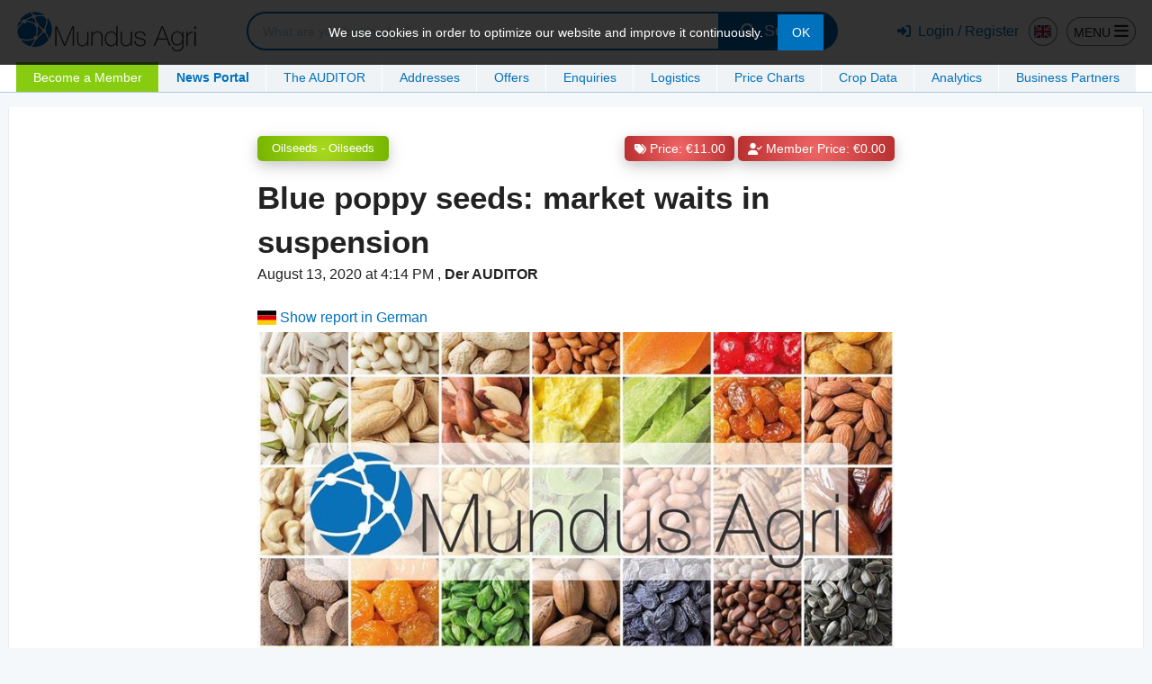

--- FILE ---
content_type: text/html; charset=UTF-8
request_url: https://www.mundus-agri.eu/news/blue-poppy-seeds-market-waits-suspension.n23813.html
body_size: 16766
content:
<!doctype html>
<html lang="en">
<head>
  <script>(function(w,d,s,l,i){w[l]=w[l]||[];w[l].push({'gtm.start':
new Date().getTime(),event:'gtm.js'});var f=d.getElementsByTagName(s)[0],
j=d.createElement(s),dl=l!='dataLayer'?'&l='+l:'';j.async=true;j.src=
'https://www.googletagmanager.com/gtm.js?id='+i+dl;f.parentNode.insertBefore(j,f);
})(window,document,'script','dataLayer','GTM-PXT2QVJ');</script>
    <meta name="robots" content="noarchive">
<meta name="description" content="CHRUDIM/ANKARA. More detailed information is stil to be issued on the crop in the Czech Republic. Prices have, meanwhile, risen sharply in Turkey.">
<meta property="og:type" content="website">
<meta property="og:title" content="Blue poppy seeds: market waits in suspension - Mundus Agri">
<meta property="og:description" content="CHRUDIM/ANKARA. More detailed information is stil to be issued on the crop in the Czech Republic. Prices have, meanwhile, risen sharply in Turkey.">
<meta property="og:url" content="https://www.mundus-agri.eu/news/blue-poppy-seeds-market-waits-suspension.n23813.html">
<meta property="og:site_name" content="Mundus Agri - Latest news from the commodity and food industry">
<meta property="og:image" content="https://www.mundus-agri.eu/images/novella-agri/default-images/news_default_image_square_medium.jpg">
<meta name="viewport" content="width=device-width, initial-scale=1.0">
<meta charset="utf-8">
<meta http-equiv="language" content="en">
<meta name="language" content="en">
<meta name="language-iso" content="en-US">

  <title>Blue poppy seeds: market waits in suspension - Mundus Agri</title>  <link href="/css/jqueryui/jquery.ui.custom.min.css" media="all" rel="stylesheet" type="text/css">
<link href="/projects/application/dist/css/application.css" media="all" rel="stylesheet" type="text/css">
<link href="/projects/novella-agri/dist/css/novella-agri.css" media="all" rel="stylesheet" type="text/css">
<link href="/projects/application/dist/lib/glide/glide.core.min.css" media="screen" rel="stylesheet" type="text/css">
<link href="/projects/application/dist/plyr/plyr.css" media="all" rel="stylesheet" type="text/css">
<link href="/projects/novella-agri/dist/css/show-news.css" media="all" rel="stylesheet" type="text/css">
<link href="/projects/application/dist/web-components/user-info/user-info.css" media="print" rel="stylesheet" type="text/css" onload="this.media=&#039;all&#039;">
<link href="/projects/application/dist/web-components/user-messages/user-messages.css" media="print" rel="stylesheet" type="text/css" onload="this.media=&#039;all&#039;">
<link href="/projects/application/dist/web-components/company-rating/company-rating.css" media="print" rel="stylesheet" type="text/css" onload="this.media=&#039;all&#039;">
<link href="/projects/application/dist/web-components/business-group-icon/business-group-icon.css" media="print" rel="stylesheet" type="text/css" onload="this.media=&#039;all&#039;">
<link href="/projects/application/dist/web-components/tool-tip/tool-tip.css" media="print" rel="stylesheet" type="text/css" onload="this.media=&#039;all&#039;">
<link href="https://www.mundus-agri.eu/news/blue-poppy-seeds-market-waits-suspension.n23813.html" rel="canonical">
<link href="https://www.mundus-agri.eu/news/blue-poppy-seeds-market-waits-suspension.n23813.html" hreflang="en" rel="alternate">
<link href="https://www.mundus-agri.eu/news/blue-poppy-seeds-market-waits-suspension.n23813.html" hreflang="x-default" rel="alternate">
<link href="https://www.mundus-agri.de/nachrichten/blaumohn-tschechische-ernte.n23812.html" hreflang="de" rel="alternate">
<link href="/projects/mundus-agri/dist/images/favicon.png" rel="icon" type="image/x-icon">  <script>
  var MundusAgriGlobal = {};

  MundusAgriGlobal.domain = {
    de: "https://www.mundus-agri.de",
    en: "https://www.mundus-agri.eu"
  };

  MundusAgriGlobal.language = "en";
</script>  <!-- Global site tag (gtag.js) - Google Analytics -->
        				<script async src="https://www.googletagmanager.com/gtag/js?id=UA-58948055-8"></script>
        				<script>
                            var gaProperty = "UA-58948055-8";
            				window.dataLayer = window.dataLayer || [];
            				function gtag(){dataLayer.push(arguments);}
            				gtag("js", new Date());
                            
            				gtag("set", { "anonymize_ip": true });
                            gtag("set", { "linker": { "accept_incoming": true } });
                            gtag("set", { "linker": { "domains": ["mundus-agri.eu", "mundus-agri.de"]} });
                            gtag("config", gaProperty);
        			    </script><script>
                         var gaProperty = 'UA-58948055-8';
        			  		var disableStr = 'ga-disable-' + gaProperty;
        			  		if (document.cookie.indexOf(disableStr + '=true') > -1) {
        			  			window[disableStr] = true;
        			  		}
                            function gaOptout() {
        			  			document.cookie = disableStr + '=true; expires=Thu, 31 Dec 2099 23:59:59 UTC; path=/';
        			  			window[disableStr] = true;
        			  		}
        		  		</script>  <link rel="alternate" type="application/rss+xml" title="RSS" href="/news/rss/en" />
  <!-- Facebook Pixel Code -->
<script>
  !function(f,b,e,v,n,t,s) {if(f.fbq)return;n=f.fbq=function(){n.callMethod? n.callMethod.apply(n,arguments):n.queue.push(arguments)}; if(!f._fbq)f._fbq=n;n.push=n;n.loaded=!0;n.version='2.0'; n.queue=[];t=b.createElement(e);t.async=!0; t.src=v;s=b.getElementsByTagName(e)[0]; s.parentNode.insertBefore(t,s)}(window,document,'script', 'https://connect.facebook.net/en_US/fbevents.js'); fbq('init', '2530021777107286');  fbq('track', 'PageView');
</script>
<noscript>
  <img height="1" width="1" src="https://www.facebook.com/tr?id=2530021777107286&ev=PageView&noscript=1"/>
</noscript>
<!-- End Facebook Pixel Code --></head>
<body class="mundus-agri">
  <!-- Google Tag Manager (noscript) -->
<noscript><iframe src="https://www.googletagmanager.com/ns.html?id=GTM-PXT2QVJ"
height="0" width="0" style="display:none;visibility:hidden"></iframe></noscript>
<!-- End Google Tag Manager (noscript) -->    
<script>
  var selectedLanguage = 'en';
  var translations = translations || {};
</script>

<script>
  var translations = translations || {};
  translations.webComponents = translations.webComponents || {};
  translations.webComponents.toolTip = [];
</script>
<script>
  var translations = translations || {};

  translations.smartContract = {
    accept: "Accept",
    agb: "Terms and Conditions",
    agent: "Agents",
    amount: "Quantity",
    attachFile: "Attach a file",
    attachFiles: "Attach file(s)",
    attachments: "Attachments",
    bio: "Organic",
    buyer: "Buyer",
    buyerCancelInfo: "The buyer would like to cancel the order.",
    buyOnSampleApproval: "Purchase on approval of the sample",
    buyOnAnalysisApproval: "Purchase on good analysis",
    cancel: "Cancel",
    canceled: "Canceled",
    cancelConfirmOrder: "Accept cancellation",
    cancelOrder: "Cancel order",
    cancelRejectOrder: "Reject cancellation",
    close: "Close",
    commission: "Commission",
    continueTheOrder: "Continue the order",
    contractNo: "Contract no.",
    dateAsc: "Date ascending",
    dateDesc: "Date descending",
    deliveryUnit: "Delivery unit",
    deliveryUnits: "Delivery units",
    description: "Description",
    details: "Details",
    dimension: "W x L",
    display: "Display",
    download: "Download",
    downloadAsPdf: "Download as PDF",
    edit: "Edit",
    fileAttachment: "Attachment",
    fileAttachments: "Attachments",
    goToOffer: "view offer",

    sellerCancelOrderRequestInfo: "The seller would like to cancel the order.",
    sellerAcceptedCancellationInfo: "The seller has accepted the cancellation.",
    sellerRejectedCancellationInfo: "The seller has rejected the cancellation.",

    buyerCancelOrderRequestInfo: "The buyer would like to cancel the order.",
    buyerAcceptedCancellationInfo: "The buyer has accepted the cancellation.",
    buyerRejectedCancellationInfo: "The buyer has rejected the cancellation.",

    adminOrderCanceledInfo: "The order was canceled by a Mundus Agri administrator.",
    adminAcceptedCancellationInfo: "A Mundus Agri administrator accepted the cancellation.",
    adminRejectedCancellationInfo: "A Mundus Agri administrator has declined the cancellation.",

    selfCancelSaleRequestInfo: "You have sent a cancellation request to the buyer.",
    selfCancelOrderRequestInfo: "You have sent a cancellation request to the seller.",
    selfAcceptedCancellationInfo: "You have accepted the cancellation.",
    selfRejectedCancellationInfo: "You have rejected the cancellation.",

    incoType: "Freight term",
    invoice: "Invoice",
    messages: "News",
    misc: "Others",
    noResults: "No results.",
    orderCanceledInfo: "The order was cancelled.",
    orderDate: "Order date",
    ordered: "Ordered",
    orderIncomplete: "Order incomplete",
    orderNo: "Subscription/order number",
    packaging: "Product Packaging",
    palletHeight: "Height of the transport packaging",
    palletWeight: "Weight per transport packaging",
    pickupAddress: "Pick-up address",
    pickupPeriod: "Pick-up period",
    pickupTimes: "Pick-up times",
    pickupDate: "Pick-up date",
    price: "Price",
    product: "Product",
    prompt: "Prompt",
    rateBuyer: "Rate buyer",
    rateSeller: "Rate seller",
    reject: "Decline",
    save: "Save",
    search: "Search",
    select: "Select",
    seller: "Seller",
    sorting: "Sorting",
    status: "Status",
    transportPackaging: "Transport Packaging",
    upload: "Upload",

    weekDays: {
      1: "Monday",
      2: "Tuesday",
      3: "Wednesday",
      4: "Thursday",
      5: "Friday",
      6: "Saturday",
      7: "Sunday",
      8: "Monday - Friday",
      9: "Saturday and Sunday",
    },

    fileTypeLabels: {
      1: "Other",
      2: "Company Certificates",
      3: "Specification",
      4: "Analysis",
      5: "Invoice",
      6: "Delivery bill",
      7: "Packing list",
      8: "Bill of Lading",
      9: "CMR",
      10: "Certificate of origin",
      11: "Insurance certificate",
      12: "Gassing certificate",
      13: "Phytosanitary certificate",
      14: "Weight certificate",
      15: "Quality certificate",
      16: "Certificate of radioactivity",
      17: "Test Report",
      18: "Health Certificate",
      19: "Delivery confirmation",
    },
    fileEditLayer: {
      attachFiles: "Attach file(s)",
      description: "Description",
      editAttachment: "Edit attachment",
      filename: "File name",
      save: "Save",
      upload: "Upload",
      cancel: "Cancel",
      globalDocuments: {
        1: "Other",
        2: "Company Certificates",
        3: "Specification",
        4: "Analysis",
        5: "Invoice",
        6: "Delivery bill",
        7: "Packing list",
        8: "Bill of Lading",
        9: "CMR",
        10: "Certificate of origin",
        11: "Insurance certificate",
        12: "Gassing certificate",
        13: "Phytosanitary certificate",
        14: "Weight certificate",
        15: "Quality certificate",
        16: "Certificate of radioactivity",
        17: "Test Report",
        18: "Health Certificate",
        19: "Delivery confirmation",
        20: "Terms and Conditions",
        21: "Product labeling",
        22: "Analysis spectrum",
      }
    },
    smartContractCancelRequest: {
      headline: "Really want to cancel?",
      description: "Please note that the contractual Partner must agree to the cancellation. If you click on <b><i>&raquo;Cancel order&laquo;</i></b>, the contractual partner will be informed about your cancellation request.",
      cancel: "Cancel",
      confirm: "Cancel order",
    },
    smartContractForceCancel: {
      headline: "Really want to cancel?",
      cancel: "Cancel",
      confirm: "Cancel order",
    },
    smartContractCancelReject: {
      headline: "Reject cancellation?",
      cancel: "Cancel",
      confirm: "Reject cancellation",
    },
    smartContractCancelConfirm: {
      headline: "Really want to cancel?",
      description: "Click on <i>Cancel Order</i> to confirm the cancellation of the order.",
      cancel: "Cancel",
      confirm: "Cancel order",
    },
    deleteConfirm: {
      headline: "Really delete?",
      cancel: "Cancel",
      confirm: "Delete",
    },
  };

</script><script>
  var translations = translations || {};
  translations.tradeItems = {"available":"Available","bio":"Organic","category":"Category","createSmartContract":"Create Smart Contract","contractOffer":"Contract","customer":"Customer","deletedOfferInfo":"This offer has been deleted","deliveryUnit":"Delivery unit","deliveryUnits":"Delivery units","details":"Details","deletedEnquiryInfo":"This request has been deleted","dynamicOffer":"Offer","edit":"Edit","goToCompany":"to the company","goToEnquiry":"View enquiry","goToOffer":"view offer","incoType":"Freight term","minOrderQuantity":"Minimum purchase","noPrice":"Please log in or register to obtain the excat prices for offers and enquiries on Mundus Agri.","packaging":"Packaging","price":"Price","request":"Enquiry","send":"Send","supplier":"Supplier","validUntil":"Valid until","vendor":"Vendor"};
</script><script>
  var translations = translations || {};
  translations.deleteConfirm = {"headline":"Really delete?","cancel":"Cancel","delete":"Delete"};
</script><script>
  var translations = translations || {};
  translations.pendingReservation = {"productReserved":"You have reserved the product %s","continueTheOrder":"Continue the order"};
</script>
<script>
  var translations = translations || {};
  translations.webComponents = translations.webComponents || {};
  translations.webComponents.businessGroupIcon = {"createdForGroup":"This offer was created for a business group"};
</script><script>
  var translations = translations || {};
  translations.webComponents = translations.webComponents || {};
  translations.webComponents.companyRating = {"companyNotReviewed":"This company has not been rated yet.","criteria":"Criterion","editReview":"Edit Rating","inDetail":"Details","myReviews":"My Ratings","review":"Rating","reviews":"Ratings","reviewCompany":"Rate Company"};
</script>

<template id="wc-tpl-company-rating">
  <link href="/projects/application/dist/web-components/company-rating/company-rating.css" rel="stylesheet" type="text/css" media="print" onload="this.media='all'">
  <div style="visibility: hidden;">
    <div class="container" title="Company Ratings"></div>
  </div>
</template>
<script>
  var translations = translations || {};
  translations.webComponents = translations.webComponents || {};
  translations.webComponents.marketItemCountdown = {"offerExpired":"The offer has expired","requestExpired":"Th enquiry has expired","day":"Day","days":"Days","hour":"Hour","hours":"Hours"};
</script>

<template id="wc-tpl-market-item-countdown">
  <link href="/projects/application/dist/web-components/market-item-countdown/market-item-countdown.css" rel="stylesheet" type="text/css" media="print" onload="this.media='all'">

  <span class="expired" style="display: none;"></span>

  <div class="timer" style="display: none;">
    <span class="timer-item">
      <b class="count"></b>
      <span class="label">D</span>
    </span>
    <span class="timer-item">
      <b class="count"></b>
      <span class="label">H</span>
    </span>
    <span class="timer-item">
      <b class="count"></b>
      <span class="label">MIN</span>
    </span>
    <span class="timer-item">
      <b class="count"></b>
      <span class="label">SEC</span>
    </span>
  </div>
</template><script>
  var translations = translations || {};
  translations.webComponents = translations.webComponents || {};
  translations.webComponents.offerRibbon = {"types":{"topseller":"Top Seller","topPrice":"Top Price","topOffer":"Top Offer"}};
</script>


<template id="wc-tpl-offer-ribbon">
  <link href="/projects/application/dist/web-components/offer-ribbon/offer-ribbon.css" rel="stylesheet" type="text/css" media="print" onload="this.media='all'">
  <div></div>
</template><script>
  var languageIso = 'en-US';
  var translations = translations || {};
  translations.webComponents = translations.webComponents || {};
  translations.webComponents.placeOrder = {"amountNotAvailableError":"The requested volume is not available","available":"Available","liters":"Liter","min":"Min","minOrderError":"The minimum order volume has not been reached","offerNotExists":"The offer no longer exists","pieces":"piece","tons":"Tons"};
</script>


<template id="wc-tpl-place-order">
  <div style="visibility: hidden;">
    <link href="/projects/application/dist/web-components/place-order/place-order.css" rel="stylesheet" type="text/css" media="print" onload="this.media='all'">
    <label>
      <input type="number" value="1" min="1">
      <div class="unit"></div>
      
<div
  class="overlay absolute  uic-spinner-overlay"
    style="display:none;">
  <div
    class="bg"
    style="
                "
  ></div>
  <div class="inner">
    
<div
  class="spinner "
    style="
    width:25px;
    height:25px;
      "
>
  <div>
    <div ></div>
    <div ></div>
  </div>
</div>  </div>
</div>    </label>
    <button>Order</button>
    <div class="message"></div>

  </div>
</template><script>
  var translations = translations || {};
  translations.webComponents = translations.webComponents || {};
  translations.webComponents.toolTip = [];
</script>
<script>
  var translations = translations || {};
  translations.webComponents = translations.webComponents || {};
  translations.webComponents.userMessages = {"addReply":"Answer","answer":"Answer","answers":"Answer","cancel":"Cancel","delete":"Delete","edit":"Edit","elapsedTime":{"day":"%s day ago","days":"%s days ago","hour":"%s hour ago","hours":"%s hours ago","minute":"%s minute ago","minutes":"%s minutes ago","justNow":"just now"},"generalError":"An error has occurred","hideAnswers":"Hide answers","hideReplies":"Hide answers","newMessage":"New Message","noResults":"You do not have any messages at the moment","readMore":"Read more","received":"Received","replies":"Answer","reply":"Answer","save":"Save","search":"Search","send":"Send","sent":"Sent","showAnswers":"Show all answers","showReplies":"Show all answers","showReply":"Show reply","showAll":"Show all","subject":"Subject","yourMessage":"Your message","yourReply":"Your answer"};
</script><script>
  var translations = translations || {};
  translations.webComponents = translations.webComponents || {};
  translations.webComponents.userInfo = [];
</script>

<template id="wc-tpl-loader-bar">
  <link href="/projects/application/dist/web-components/loader-bar/loader-bar.css" rel="stylesheet" type="text/css" media="print" onload="this.media='all'">

  <div class="line"></div>
  <div class="subline inc"></div>
  <div class="subline dec"></div>
</template>
<script>
  var translations = translations || {};
  translations.webComponents = translations.webComponents || {};
  translations.webComponents.joinBusinessGroupButton = {"accepted":"Business Partners","requested":"Request sent","rejected":"Request for membership rejected","leaveGroup":"Leave business groups","joinGroup":"Become a business partner,<br>to see the price"}</script>

<template id="wc-tpl-join-business-group-button">
  <link href="/projects/application/dist/web-components/join-business-group-button/join-business-group-button.css" rel="stylesheet" type="text/css" media="print" onload="this.media='all'">
  <div style="visibility: hidden;">
    <button></button>
  </div>
</template>

<header id="dedere-header">
  <div class="dh-header-inner">
    <div class="column-logo">
      <a href="/" tabindex="0">
        <div class="dh-logo"></div>
      </a>
          </div>
    <div class="column-search">
      <script>
  var translations = translations || {};
  translations.searchBar = {
    category: "Category",
    addresses: "Addresses",
    offer: "Offers / Enquiries",
    news: "More news",
    noResults: "No search results.",
    noInput: "Please enter a search term.",
    recentlySearched: "Recently searched",
  };
</script>

<div class="search-bar-container">
  <div class="search-bar">
    <select class="type-select hide">
      <option value="news">News</option>
      <option value="offers">Offers</option>
      <option value="enquiries">Enquiries</option>
      <option value="charts">Price Charts</option>
      <option value="cropdates">Crop Data</option>
      <option value="contacts">Contacts</option>
      <option value="companies">Company</option>
    </select>
    <div class="input-wrap">
      <input
        type="text"
        id="search-field"
        class="search-field"
        name="search"
        autocomplete="off"
        maxlength="150"
        placeholder="What are you looking for?"
        tabindex="0"
        >
      <div class="results"></div>
    </div>
    <button type="button" class="trigger button large" tabindex="0">
      <i class="fas fa-search"></i>
      <span>Search</span>
    </button>
  </div>
</div>    </div>
    <div class="column-icon-menu">
      <div class="dh-user-menu">
      <a class="button-login icon" href="/mundus-agri/auth/login" title="Login / Register">
      <i class="fas fa-sign-in-alt"></i> <span>Login / Register</span>
    </a>
  
  <a class="dh-toggle language icon" title="Language">
    <span>
      <i class="flag-icon flag-icon-gb"></i>
    </span>
  </a>

  <a class="dh-toggle search icon" title="Search">
    <i class="fas fa-search"></i>
  </a>

  
  
  
  
  <a class="dh-toggle sidebar icon" title="Menu">
    <span class="uppercase">Menu</span> <i class="fas fa fa-bars"></i>
  </a>
</div>    </div>
    <div class="column-flyout">
      <div class="dh-flyout language hide">
        <div class="dh-flyout-head">
          <b>Language</b>
          <a class="button-close"><i class="fas fa-times"></i></a>
        </div>
        <div class="dh-flyout-content">
                                                            <div >
                <a
                  data-lang="de" href="https://www.mundus-agri.de/nachrichten/blaumohn-tschechische-ernte.n23812.html"
                  title="Deutsch"
                >
                  <i class="flag-icon flag-icon-de"></i>
                  <span>Deutsch</span>
                </a>
              </div>
                                                                                    <div class="hide">
                <a
                  data-lang="en" href="https://www.mundus-agri.eu/"
                  title="English"
                >
                  <i class="flag-icon flag-icon-gb"></i>
                  <span>English</span>
                </a>
              </div>
                                                                                                                                                                                                                                                                                                                                                                        </div>
      </div>

          </div>
    <div class="column-main-menu">
      
<nav id="main-menu">
  <ul class="horizontal-menu-bar">
    
          
        
        <li class="menu-item has-submenu">
          
          <a class="highlight" href="/become-a-member" onclick="gtag('event', 'button_click', { 'event_category':'en_top_menu','event_label': 'Become a Member' })">
            <span>Become a Member</span>
          </a>

                      <div class="drop">
                              <div class="submenu-group">
                  
                  <div>
                                                              <div class="menu-item-col">
                                                                                                          <a href="/become-a-member#services"  onclick="gtag('event', 'button_click', { 'event_category':'en_top_menu','event_label': 'Services' })">
                              <i>&rsaquo;</i><span>Services</span>
                            </a>
                                                                                                                                    <a href="/become-a-member#prices"  onclick="gtag('event', 'button_click', { 'event_category':'en_top_menu','event_label': 'Prices' })">
                              <i>&rsaquo;</i><span>Prices</span>
                            </a>
                                                                                                                                    <a href="/become-a-member#registration"  onclick="gtag('event', 'button_click', { 'event_category':'en_top_menu','event_label': 'Register for Free' })">
                              <i>&rsaquo;</i><span>Register for Free</span>
                            </a>
                                                                        </div>
                                      </div>

                </div>
                          </div>
          
        </li>
                
        
        <li class="menu-item has-submenu active">
          
          <a href="/latest" onclick="gtag('event', 'button_click', { 'event_category':'en_top_menu','event_label': 'News Portal' })">
            <span>News Portal</span>
          </a>

                      <div class="drop">
                              <div class="submenu-group">
                                      <b>Main Issues</b>
                  
                  <div>
                                                              <div class="menu-item-col">
                                                                                                          <a href="/latest/oilseeds1"  onclick="gtag('event', 'button_click', { 'event_category':'en_top_menu','event_label': 'Oilseeds' })">
                              <i>&rsaquo;</i><span>Oilseeds</span>
                            </a>
                                                                                                                                    <a href="/latest/nuts"  onclick="gtag('event', 'button_click', { 'event_category':'en_top_menu','event_label': 'Nuts' })">
                              <i>&rsaquo;</i><span>Nuts</span>
                            </a>
                                                                                                                                    <a href="/latest/huelsenfruechte"  onclick="gtag('event', 'button_click', { 'event_category':'en_top_menu','event_label': 'Pulses' })">
                              <i>&rsaquo;</i><span>Pulses</span>
                            </a>
                                                                        </div>
                                          <div class="menu-item-col">
                                                                                                          <a href="/latest/auditor-issues"  onclick="gtag('event', 'button_click', { 'event_category':'en_top_menu','event_label': 'AUDITOR Issues' })">
                              <i>&rsaquo;</i><span>AUDITOR Issues</span>
                            </a>
                                                                        </div>
                                      </div>

                </div>
                              <div class="submenu-group">
                                      <b>More Issues</b>
                  
                  <div>
                                                              <div class="menu-item-col">
                                                                                                          <a href="/latest/grains1"  onclick="gtag('event', 'button_click', { 'event_category':'en_top_menu','event_label': 'Grains' })">
                              <i>&rsaquo;</i><span>Grains</span>
                            </a>
                                                                                                                                    <a href="/latest/dried-fruit"  onclick="gtag('event', 'button_click', { 'event_category':'en_top_menu','event_label': 'Dried Fruit' })">
                              <i>&rsaquo;</i><span>Dried Fruit</span>
                            </a>
                                                                                                                                    <a href="/latest/spices"  onclick="gtag('event', 'button_click', { 'event_category':'en_top_menu','event_label': 'Spices' })">
                              <i>&rsaquo;</i><span>Spices</span>
                            </a>
                                                                        </div>
                                          <div class="menu-item-col">
                                                                                                          <a href="/latest/organic-commodities"  onclick="gtag('event', 'button_click', { 'event_category':'en_top_menu','event_label': 'Organic Commodities' })">
                              <i>&rsaquo;</i><span>Organic Commodities</span>
                            </a>
                                                                                                                                    <a href="/latest/more-commodities"  onclick="gtag('event', 'button_click', { 'event_category':'en_top_menu','event_label': 'More Commodities' })">
                              <i>&rsaquo;</i><span>More Commodities</span>
                            </a>
                                                                                                                                    <a href="/latest/more-news"  onclick="gtag('event', 'button_click', { 'event_category':'en_top_menu','event_label': 'More News' })">
                              <i>&rsaquo;</i><span>More News</span>
                            </a>
                                                                        </div>
                                      </div>

                </div>
                          </div>
          
        </li>
                
        
        <li class="menu-item has-submenu">
          
          <a href="/auditor" onclick="gtag('event', 'button_click', { 'event_category':'en_top_menu','event_label': 'The AUDITOR' })">
            <span>The AUDITOR</span>
          </a>

                      <div class="drop">
                              <div class="submenu-group">
                  
                  <div>
                                                              <div class="menu-item-col">
                                                                                                          <a href="/auditor#latest"  onclick="gtag('event', 'button_click', { 'event_category':'en_top_menu','event_label': 'The Latest AUDITOR Issues' })">
                              <i>&rsaquo;</i><span>The Latest AUDITOR Issues</span>
                            </a>
                                                                                                                                    <a href="/search?t=news&categories=44"  onclick="gtag('event', 'button_click', { 'event_category':'en_top_menu','event_label': 'Archive' })">
                              <i>&rsaquo;</i><span>Archive</span>
                            </a>
                                                                                                                                    <a href="/landingpage/advertisingMundusAgri"  onclick="gtag('event', 'button_click', { 'event_category':'en_top_menu','event_label': 'Advertise in the AUDITOR' })">
                              <i>&rsaquo;</i><span>Advertise in the AUDITOR</span>
                            </a>
                                                                        </div>
                                      </div>

                </div>
                          </div>
          
        </li>
                
        
        <li class="menu-item">
          
          <a href="/mundus-agri/addresses" onclick="gtag('event', 'button_click', { 'event_category':'en_top_menu','event_label': 'Addresses' })">
            <span>Addresses</span>
          </a>

          
        </li>
                
        
        <li class="menu-item">
          
          <a href="/offers" onclick="gtag('event', 'button_click', { 'event_category':'en_top_menu','event_label': 'Offers' })">
            <span>Offers</span>
          </a>

          
        </li>
                
        
        <li class="menu-item">
          
          <a href="/enquiries" onclick="gtag('event', 'button_click', { 'event_category':'en_top_menu','event_label': 'Enquiries' })">
            <span>Enquiries</span>
          </a>

          
        </li>
                
        
        <li class="menu-item">
          
          <a href="/logistics" onclick="gtag('event', 'button_click', { 'event_category':'en_top_menu','event_label': 'Logistics' })">
            <span>Logistics</span>
          </a>

          
        </li>
                
        
        <li class="menu-item">
          
          <a href="/search?t=charts&show=charts" onclick="gtag('event', 'button_click', { 'event_category':'en_top_menu','event_label': 'Price Charts' })">
            <span>Price Charts</span>
          </a>

          
        </li>
                
        
        <li class="menu-item">
          
          <a href="/calendarium/map/28" onclick="gtag('event', 'button_click', { 'event_category':'en_top_menu','event_label': 'Crop Data' })">
            <span>Crop Data</span>
          </a>

          
        </li>
                          
        
        <li class="menu-item">
          
          <a href="/analytics" onclick="gtag('event', 'button_click', { 'event_category':'en_top_menu','event_label': 'Analytics' })">
            <span>Analytics</span>
          </a>

          
        </li>
                
        
        <li class="menu-item">
          
          <a href="/mundus-agri/addresslist" onclick="gtag('event', 'button_click', { 'event_category':'en_top_menu','event_label': 'Business Partners' })">
            <span>Business Partners</span>
          </a>

          
        </li>
          
    <li class="menu-item">
      <div class="flyout-menu">
        <a class="flyout-trigger no-style"><i class="fas fa-ellipsis-v"></i></a>
        <ul>
                                    <li>
                                <a class="highlight" href="/become-a-member"  onclick="gtag('event', 'button_click', { 'event_category':'en_top_menu','event_label': 'Become a Member' })">
                  <span>Become a Member</span>
                </a>
              </li>
                                                <li>
                                <a href="/latest"  onclick="gtag('event', 'button_click', { 'event_category':'en_top_menu','event_label': 'News Portal' })">
                  <span>News Portal</span>
                </a>
              </li>
                                                <li>
                                <a href="/auditor"  onclick="gtag('event', 'button_click', { 'event_category':'en_top_menu','event_label': 'The AUDITOR' })">
                  <span>The AUDITOR</span>
                </a>
              </li>
                                                <li>
                                <a href="/mundus-agri/addresses"  onclick="gtag('event', 'button_click', { 'event_category':'en_top_menu','event_label': 'Addresses' })">
                  <span>Addresses</span>
                </a>
              </li>
                                                <li>
                                <a href="/offers"  onclick="gtag('event', 'button_click', { 'event_category':'en_top_menu','event_label': 'Offers' })">
                  <span>Offers</span>
                </a>
              </li>
                                                <li>
                                <a href="/enquiries"  onclick="gtag('event', 'button_click', { 'event_category':'en_top_menu','event_label': 'Enquiries' })">
                  <span>Enquiries</span>
                </a>
              </li>
                                                <li>
                                <a href="/logistics"  onclick="gtag('event', 'button_click', { 'event_category':'en_top_menu','event_label': 'Logistics' })">
                  <span>Logistics</span>
                </a>
              </li>
                                                <li>
                                <a href="/search?t=charts&show=charts"  onclick="gtag('event', 'button_click', { 'event_category':'en_top_menu','event_label': 'Price Charts' })">
                  <span>Price Charts</span>
                </a>
              </li>
                                                <li>
                                <a href="/calendarium/map/28"  onclick="gtag('event', 'button_click', { 'event_category':'en_top_menu','event_label': 'Crop Data' })">
                  <span>Crop Data</span>
                </a>
              </li>
                                                                      <li>
                                <a href="/analytics"  onclick="gtag('event', 'button_click', { 'event_category':'en_top_menu','event_label': 'Analytics' })">
                  <span>Analytics</span>
                </a>
              </li>
                                                <li>
                                <a href="/mundus-agri/addresslist"  onclick="gtag('event', 'button_click', { 'event_category':'en_top_menu','event_label': 'Business Partners' })">
                  <span>Business Partners</span>
                </a>
              </li>
                      
        </ul>
      </div>
    </li>
  </ul>
</nav>    </div>
  </div>
  
  <div id="cookie-notice">
    <div class="inner">
      <p>We use cookies in order to optimize our website and improve it continuously.</p>
      <a class="button">OK</a>
    </div>
  </div>
</header>


<nav class="sidebar-menu">
  <div class="sb-bg"></div>
  <aside class="sb-content">
    <div class="sb-top">
              <div class="dh-login text-right">
          <a class="button-login" href="/mundus-agri/auth/login" title="Login / Register">
            <i class="fas fa-sign-in-alt"></i> <span>Login / Register</span>
          </a>
        </div>
      
      <a class="sb-closer"></a>
    </div>

    <div class="sb-menus">
                        <div class="sb-menu
            sb-center"
            data-menu-id="0"
                      >

            
                          <div class="sb-groups">
                                                      <ul class="sb-group">
                                              <li>
                          <div class="sb-group-title">
                            Categories                          </div>
                        </li>
                                                                    
                                                      <li>
                                                              <a class="sb-item" data-target-menu-id="1">
                                  Raw materials                                </a>
                                                          </li>
                          
                        
                          
                        
                                                      <li>
                                                              <a class="sb-item" href="/mundus-agri/products">
                                  Products                                </a>
                                                          </li>
                          
                                                                  </ul>
                                                                                                          <ul class="sb-group">
                                              <li>
                          <div class="sb-group-title">
                            Help & Settings                          </div>
                        </li>
                                                                    
                                                      <li>
                                                              <a class="sb-item" href="/website/index/support">
                                  Customer Service                                </a>
                                                          </li>
                          
                        
                                                      <li>
                                                              <a class="sb-item" href="https://outlook.office365.com/owa/calendar/MundusAgri1@dedere.onmicrosoft.com/bookings/">
                                  Apply for training                                </a>
                                                          </li>
                          
                        
                                                      <li>
                                                              <a class="sb-item" href="/become-a-member">
                                  Overview of membership options                                </a>
                                                          </li>
                          
                        
                          
                                                                  </ul>
                                                </div>
            
          </div>
                                <div class="sb-menu
            "
            data-menu-id="1"
            data-parent-menu-id="0"          >

                          <div>
                <a class="sb-menu-top">
                  <i class="fas fa-arrow-left"></i>
                  <span>Main Menu</span>
                </a>
              </div>
            
                          <div class="sb-groups">
                                                      <ul class="sb-group">
                                              <li>
                          <div class="sb-group-title">
                            Raw materials                          </div>
                        </li>
                                                                    
                                                      <li>
                                                              <a class="sb-item" href="/landingpage/rawmaterial/39">
                                  Apricots                                </a>
                                                          </li>
                          
                        
                                                      <li>
                                                              <a class="sb-item" href="/landingpage/rawmaterial/4">
                                  Poppy Seeds                                </a>
                                                          </li>
                          
                        
                                                      <li>
                                                              <a class="sb-item" href="/landingpage/rawmaterial/33">
                                  Figs                                </a>
                                                          </li>
                          
                        
                                                      <li>
                                                              <a class="sb-item" href="/landingpage/rawmaterial/2">
                                  Hazelnuts                                </a>
                                                          </li>
                          
                        
                                                      <li>
                                                              <a class="sb-item" href="/landingpage/rawmaterial/35">
                                  Coconuts                                </a>
                                                          </li>
                          
                        
                                                      <li>
                                                              <a class="sb-item" href="/landingpage/rawmaterial/11">
                                  Pumpkin Seeds                                </a>
                                                          </li>
                          
                        
                                                      <li>
                                                              <a class="sb-item" href="/landingpage/rawmaterial/10">
                                  Flaxseed                                </a>
                                                          </li>
                          
                        
                                                      <li>
                                                              <a class="sb-item" href="/landingpage/rawmaterial/6">
                                  Corn                                </a>
                                                          </li>
                          
                        
                                                      <li>
                                                              <a class="sb-item" href="/landingpage/rawmaterial/29">
                                  Rapeseed                                </a>
                                                          </li>
                          
                        
                                                      <li>
                                                              <a class="sb-item" href="/landingpage/rawmaterial/40">
                                  Grapes                                </a>
                                                          </li>
                          
                        
                                                      <li>
                                                              <a class="sb-item" href="/landingpage/rawmaterial/65">
                                  Mustard Seeds                                </a>
                                                          </li>
                          
                        
                                                      <li>
                                                              <a class="sb-item" href="/landingpage/rawmaterial/7">
                                  Sesame Seeds                                </a>
                                                          </li>
                          
                        
                                                      <li>
                                                              <a class="sb-item" href="/landingpage/rawmaterial/66">
                                  Soy                                </a>
                                                          </li>
                          
                        
                                                      <li>
                                                              <a class="sb-item" href="/landingpage/rawmaterial/5">
                                  Sunflower Seeds                                </a>
                                                          </li>
                          
                        
                                                      <li>
                                                              <a class="sb-item" href="/landingpage/rawmaterial/8">
                                  Walnuts                                </a>
                                                          </li>
                          
                        
                                                      <li>
                                                              <a class="sb-item" href="/landingpage/rawmaterial/28">
                                  Wheat                                </a>
                                                          </li>
                          
                        
                                                      <li>
                                                              <a class="sb-item" href="/landingpage/rawmaterial/318">
                                  Sugar                                </a>
                                                          </li>
                          
                                                                  </ul>
                                                </div>
            
          </div>
                                <div class="sb-menu
            "
            data-menu-id="2"
            data-parent-menu-id="0"          >

                          <div>
                <a class="sb-menu-top">
                  <i class="fas fa-arrow-left"></i>
                  <span>Main Menu</span>
                </a>
              </div>
            
                          <div class="sb-groups">
                                                      <ul class="sb-group">
                                              <li>
                          <div class="sb-group-title">
                            Buy & Sell                          </div>
                        </li>
                                                                    
                                                      <li>
                                                              <a class="sb-item" href="/search?t=offers&type=dynamic&show=offers">
                                  Offers                                </a>
                                                          </li>
                          
                        
                                                      <li>
                                                              <a class="sb-item" href="/search?t=offers&type=contract&show=offers">
                                  Contracts                                </a>
                                                          </li>
                          
                        
                                                      <li>
                                                              <a class="sb-item" href="/search?t=requests&show=requests">
                                  Enquiry                                </a>
                                                          </li>
                          
                                                                  </ul>
                                                </div>
            
          </div>
                                <div class="sb-menu
            "
            data-menu-id="4"
            data-parent-menu-id="0"          >

                          <div>
                <a class="sb-menu-top">
                  <i class="fas fa-arrow-left"></i>
                  <span>Main Menu</span>
                </a>
              </div>
            
                          <div class="sb-groups">
                                                      <ul class="sb-group">
                                              <li>
                          <div class="sb-group-title">
                            Product Categories                          </div>
                        </li>
                                                                </ul>
                                                </div>
            
          </div>
                                              </div>
  </aside>
</nav>
  <div class="main-content">
    <noscript>
  <div class="row">
    <div class="alert-box alert radius">
      <h2 class="center">JavaScript hint:</h2>
      <h3>
        Please activate JavaScript on your browser to be able to use all functions on this website.      </h3>
    </div>
  </div>
</noscript>    <div class="grid-container">
      <div class="grid-x">
        <div class="cell">
  		            </div>
      </div>
    </div>
    
<script>
	var translations = translations || {};
	translations.notifications = {
		generalError: "An error has occurred"
	};
	translations.advertisingLayer = {
		proceedInNSeconds: "Continue in %s seconds..."
	};
</script>


<div
  class="overlay fixed  uic-spinner-overlay"
  id="loading-overlay-view-news"  style="display:none;">
  <div
    class="bg"
    style="
                "
  ></div>
  <div class="inner">
    
<div
  class="spinner "
    style="
    width:40px;
    height:40px;
      "
>
  <div>
    <div ></div>
    <div ></div>
  </div>
</div>  </div>
</div>
<script type="application/ld+json">
{"@context":"http:\/\/schema.org","@type":"NewsArticle","mainEntityOfPage":{"@type":"WebPage","@id":"https:\/\/www.mundus-agri.eu\/news\/blue-poppy-seeds-market-waits-suspension.n23813.html"},"headline":"Blue poppy seeds: market waits in suspension","image":["https:\/\/www.mundus-agri.eu\/images\/novella-agri\/default-images\/news_default_image_square_large.jpg","https:\/\/www.mundus-agri.eu\/images\/novella-agri\/default-images\/news_default_image_landscape_large.jpg"],"author":{"@type":"Person","name":"Der AUDITOR"},"publisher":{"@type":"Organization","name":"Der AUDITOR","logo":{"@type":"ImageObject","url":"https:\/\/www.mundus-agri.eu\/images\/company_logo\/151.png"}},"datePublished":"2020-08-13","dateModified":"2020-08-13","description":"CHRUDIM\/ANKARA. More detailed information is stil to be issued on the crop in the Czech Republic. Prices have, meanwhile, risen sharply in Turkey.","isAccessibleForFree":"False","hasPart":{"@type":"WebPageElement","isAccessibleForFree":"False","cssSelector":".paywall"}}</script>
<div class="grid-container view-news">
	<div class="grid-x grid-margin-x align-bottom align-justify news-item-top">
		<div class="cell">
			
		</div>
	</div>

	<div class="content-box">
		<div class="grid-x align-center grid-margin-x">
			<div class="cell mlarge-9 large-7" id="news-main-column">

				<header>
  <div class="categories">
    <div class="news-category">
            <a href="/latest/oilseeds" style ="color:#87cc10; ">
        Oilseeds - Oilseeds      </a>
    </div>
  
        <div class="prices">
      <div class="news-price-cost">
        <i class="fas fa-tags"></i>
        <span>
          Price: €11.00        </span>
      </div>
      <div class="news-price-cost-with-sub">
        <i class="fas fa-user-check"></i>
        <span>
          Member Price: €0.00        </span>
      </div>
    </div>
      </div>
  <h1>
    <div class="news-title">Blue poppy seeds: market waits in suspension</div>
  </h1>
  <span class="publish-date">
    August 13, 2020 at 4:14 PM  </span>,
  <b>Der AUDITOR</b>
</header>				  <div class="news-lang-select">
    
                              <a href="https://www.mundus-agri.de/nachrichten/blaumohn-tschechische-ernte.n23812.html">
          <i class="flag-icon flag-icon-de"></i>
          Show report in German        </a>
            </div>
				<div class="news-images">
  <div class="glide">
    <div data-glide-el="track" class="glide__track">
      <div class="glide__slides">

                  <div class="glide__slide">
            <div class="news-image">
              <picture>
                                <img src="/images/novella-agri/default-images/news_default_image_landscape_large.jpg" alt="" title="">
              </picture>
            </div>
          </div>
        
      </div>
      <div class="glide__arrows" data-glide-el="controls">
  <button class="glide__arrow glide__arrow--left" data-glide-dir="<">
    <svg xmlns="http://www.w3.org/2000/svg" viewBox="0 0 40 40" width="40" height="40"><path d="m15.5 0.932-4.3 4.38 14.5 14.6-14.5 14.5 4.3 4.4 14.6-14.6 4.4-4.3-4.4-4.4-14.6-14.6z"></path></svg>
  </button>
  <button class="glide__arrow glide__arrow--right" data-glide-dir=">">
    <svg xmlns="http://www.w3.org/2000/svg" viewBox="0 0 40 40" width="40" height="40"><path d="m15.5 0.932-4.3 4.38 14.5 14.6-14.5 14.5 4.3 4.4 14.6-14.6 4.4-4.3-4.4-4.4-14.6-14.6z"></path></svg>
  </button>
</div>      <div class="glide__bullets" data-guide-el="controls[nav]">
      <button class="glide__bullet active" data-glide-dir="=0"></button>
  </div>    </div>

    
    
    
      </div>

      <div class="news-image show-for-print">
      <picture>
                <img
          alt=""
          src="/images/novella-agri/default-images/news_default_image_landscape_large.jpg"
        >
      </picture>
    </div>
  </div>				<figure
  id="news-audio-player"
  class="audio-player hide"
  >
  <figcaption>
    <i class="fas fa-headphones-alt"></i>
    <span>Play report as audio</span>
  </figcaption>
  <audio controls controlsList="download" preload="none">
    <source src="/news/downloadAudio/23813" type="audio/mp3" />
  </audio>
</figure>
				<div class="news-body">
					<p class="news-teaser"><strong>CHRUDIM/ANKARA. More detailed information is stil to be issued on the crop in the Czech Republic. Prices have, meanwhile, risen sharply in Turkey.</strong></p>
					
											<div class="news-text paywall faded"><p><strong>Prices fluctuate in the Czech Republic</strong></p>
<p>In formation on the volume and quality of the new crop still has to be issued in the Czech Republic. Adverse weather conditions have delayed the harvest. Prices are constantly going up and down. Although prices still ranged at EUR 2.50/kg FCA Czech Republic two weeks ago, they fell to around EUR 2.25/kg FCA last week and have now settled at EUR 2.30/kg FCA. These shifts shold stopp as soon as more details have been issued.</p>
<p><strong>Sudden jump in prices in Turkey</strong></p>
<p>Prices have suddenly jumped in Turkey. Al</p></div>
						<aside class="paywall-info" data-type="external-news">
  <div class="paywall-info-head" style="font-family:roboto">
    <div><b>Buy now on Mundus Agri and read on.</b></div>
  </div>

    <div class="box-head">This report contains</div>
  <div class="sale-info">
    <div class="toggle-show-more">
      <div class="content"><p><strong><br />This report contains:<br /><br /></strong>- a short market update on the&nbsp;poppy seed market<br />- the latest prices, old and new crop<br />-&nbsp;<a title="blue poppy seeds, Czech Republic" href="https://www.mundus-agri.eu/news/chart/details/4" target="_blank">price chart, blue poppy seeds, Czech Republic</a><br />-&nbsp;<a href="https://www.mundus-agri.eu/news/chart/details/12" target="_blank">price chart, blue poppy seeds, Turkey</a><br />-&nbsp;<a title="price charts" href="https://www.mundus-agri.eu/news/chart/details/12" target="_blank">more price charts</a><strong><br /></strong></p></div>
      <a class="toggle">
        <span class="show-more" style="margin-left: 15px;">Show more</span>
        <span class="show-less" style="margin-left: 15px;">Show less</span>
      </a>
    </div>
  </div>
      <div class="box-head">News on subscription</div>
    <div class="sale-info">
      <p style="margin-left:15px; margin-top:20px;">By entering a Mundus Agri Membership you can obtain the news item for free</p>
      <a href="/become-a-member" class="button large highlight" style="margin-top:10px; margin-left:10px;">
        Go to the Mundus Agri Membership here        <i class="fas fa fa-arrow-circle-right"></i>
      </a>
    </div>
  
  <div class="box-head">Buy single news item</div>
  <div class="sale-info">
    <div class="cost">
      <p>Your news item (article) costs <span class="price">€11.00</span>.</p>
    </div>
          <a class="button-open-login-modal button large highlight" style="margin-left:5px;">
        Buy now      </a>
      </div>

  <div class="modal-window" id="login-modal">
  <div class="modal-inner max-small">
    <div class="modal-content">
      <div class="modal-head">
        <h3 class="thin-headline">Sign In to Your Account</h3>
      </div>
      <div class="modal-body">
        
<div class="login-box">
  <div class="upper ">
    <form method="POST" autocomplete="1" action="/mundus-agri/auth/login/1">

      
      
      <div class="grid-x grid-margin-x">
        <div class="cell medium-auto">
          <label for="mail">Email</label>
          <input type="text" id="mail" name="mail" placeholder="Email" required>
        </div>
        <div class="cell medium-auto">
          <label for="password">Password</label>
          <input type="password" id="password" name="password" placeholder="Password" required>
        </div>
      </div>

      <div class="grid-x grid-margin-x align-top align-justify">
        <div class="cell medium-shrink text-right medium-order-3">
          <button type="submit" class="button large expanded medium-shrink">
          Log in          </button>
        </div>
        <div class="cell auto login-extra medium-order-1">
          <div class="grid-x grid-margin-x">
            <div class="cell shrink">
              <p>
                <span>Forgotten password?</span><br>
                <a href="/website/auth/confirmationLink">
                  <i class="fas fa-arrow-circle-right"></i>
                  Reset here                </a>
              </p>
            </div>
            <div class="cell shrink">
                              <p>
                  <span>New at Mundus Agri?</span><br>
                  <a href="/website/register/userdata">
                    <i class="fas fa-arrow-circle-right"></i>
                    Register                  </a>
                </p>
                          </div>
          </div>

        </div>
      </div>
    </form>
  </div>

  </div>      </div>
      <button class="close-button close-modal" aria-label="Close modal" type="button">
        <span aria-hidden="true">&times;</span>
      </button>
    </div>
  </div>
</div></aside>									</div>

				
					<script>
		lang = "en_US";

		if(document.querySelector('meta[name=language]').getAttribute('content') == 'de') {
			lang = "de_DE";
		}
	</script>

	<script>
		;(function (d, s) {
			var x = d.createElement(s),
				s = d.getElementsByTagName(s)[0];
				x.src = "https://www.xing-share.com/plugins/share.js";
				s.parentNode.insertBefore(x, s);
		})(document, "script");
	</script>

	<div id="fb-root"></div>
	<script>
		(function(d, s, id) {
			var js, fjs = d.getElementsByTagName(s)[0];
			if (d.getElementById(id)) return;
			js = d.createElement(s); js.id = id;
			js.src = "https://connect.facebook.net/"+lang +"/sdk.js#xfbml=1&version=v2.8";
			fjs.parentNode.insertBefore(js, fjs);
		}(document, 'script', 'facebook-jssdk'));
	</script>

	<script src="//platform.linkedin.com/in.js" type="text/javascript"> lang: en_US</script>

	<script>
		window.twttr = (function(d, s, id) {
			var js, fjs = d.getElementsByTagName(s)[0],
				t = window.twttr || {};
			if (d.getElementById(id)) return t;
			js = d.createElement(s);
			js.id = id;
			js.src = "https://platform.twitter.com/widgets.js";
			fjs.parentNode.insertBefore(js, fjs);

			t._e = [];
			t.ready = function(f) {
				t._e.push(f);
			};

			return t;
		}(document, "script", "twitter-wjs"));
	</script>

<div class="grid-x grid-margin-x social-media-button">
   <div class="shrink cell" id="facebook-test">
       <div class="fb-share-button"
            data-href="https://www.mundus-agri.eu/news/blue-poppy-seeds-market-waits-suspension.n23813.html"
            data-layout="button_count" data-size="small">
         <a target="_blank" href="https://www.facebook.com/sharer/sharer.php?u=http%3A%2F%2Fde.mundus-agri.local%2F&amp;src=sdkpreparse"
            class="fb-xfbml-parse-ignore">Facebook</a>
        </div>
    </div>
	<div class="shrink cell">
		<a class="twitter-share-button"
			href="https://twitter.com/intent/tweet"
			data-url="https://www.mundus-agri.eu/news/blue-poppy-seeds-market-waits-suspension.n23813.html"
			data-text="Blue poppy seeds: market waits in suspension - Mundus Agri"
			data-size="small"
			data-lang="en">
			Tweet
		</a>
	</div>
	<div class="shrink cell">
		<script type="IN/Share" data-url="https://www.mundus-agri.eu/news/blue-poppy-seeds-market-waits-suspension.n23813.html" data-counter="right"></script>
	</div>

	<div class="shrink cell">
		<div data-type="xing/share" data-counter="right" data-lang="en" data-url="https://www.mundus-agri.eu/news/blue-poppy-seeds-market-waits-suspension.n23813.html"></div>
	</div>

			<div class="shrink end cell">
			<a id="shareMailLink" data-dataid="" href="mailto:?subject=Blue poppy seeds: market waits in suspension - Mundus Agri&body=Look at the interesting information I found for you! %0d%0ahttps://www.mundus-agri.eu/news/blue-poppy-seeds-market-waits-suspension.n23813.html">
				<i class="fas fa-share" aria-hidden="true"></i>
				Recommend via email			</a>
		</div>
	</div>
			</div>
		</div>
	</div>

	  <div class="related-raw-material b-lazy" data-src="/images/calendarium/header/4.jpg">
    <div class="text-center name">
      Are you interested in <em>poppy seeds</em>?    </div>

    <div class="text-center description">
      <span>
        Visit our top seller pages. Here you will find exclusive market reports, offers and prices and crop data.      </span>
    </div>

    <a href="/landingpage/rawmaterial/4" class="button large highlight">Find out more <i class="fas fa-arrow-circle-right"></i></a>
  </div>
	  <div class="more-news">
    <div class="box-head margin-bottom">
      <div>
        <h2 class="h5 no-margin">
          <b>View related articles</b>
        </h2>
      </div>
      <div>
        <a href="/latest">
          <span class="show-for-medium">Go to the News Overview</span>
          <i class="fas fa-arrow-circle-right"></i>
        </a>
      </div>
    </div>
    <div class="grid-x align-center grid-margin-x">
      <div class="cell">
        <div class="news-grid" data-num="4">
                          <div class="news">
    <a href="/news/sunflower-seeds-traders-speculate-gulfood-orders.n36493.html"
      class="news-image b-lazy"
      title="Sunflower seeds: traders speculate on Gulfood orders"

              data-src="/images/news/cache/34619_landscape_medium.jpeg"
          >
      <img class="news-image-resizer-16-9" src="/projects/novella-agri/dist/images/transparent-16x9.png" alt="">
      <img class="news-image-resizer-1-1" src="/projects/novella-agri/dist/images/transparent-square-600x600.png" alt="">

      
      
      
          </a>
    <div class="news-body">
      <div class="news-category">
        Oilseeds      </div>

      
      
      
      <div class="news-info">
        <span class="news-date">
          Feb 3, 2026</span>
      </div>

      <div class="news-headline">
        <a href="/news/sunflower-seeds-traders-speculate-gulfood-orders.n36493.html">
          Sunflower seeds: traders speculate on Gulfood orders        </a>
      </div>

      <div class="news-teaser">
        DALIAN. Chinese sunflower seed traders are hoping that the Gulfood fair will boost export trade. There is still sufficient supply available on the Chinese market.      </div>
    </div>
  </div>
                          <div class="news">
    <a href="/news/peanuts-free-trade-agreement-unlocks-opportunities.n36484.html"
      class="news-image b-lazy"
      title="Peanuts: Free Trade Agreement unlocks new opportunities"

              data-src="/images/news/cache/34611_landscape_medium.jpeg"
          >
      <img class="news-image-resizer-16-9" src="/projects/novella-agri/dist/images/transparent-16x9.png" alt="">
      <img class="news-image-resizer-1-1" src="/projects/novella-agri/dist/images/transparent-square-600x600.png" alt="">

      
      
      
          </a>
    <div class="news-body">
      <div class="news-category">
        Nuts      </div>

      
      
      
      <div class="news-info">
        <span class="news-date">
          Feb 2, 2026</span>
      </div>

      <div class="news-headline">
        <a href="/news/peanuts-free-trade-agreement-unlocks-opportunities.n36484.html">
          Peanuts: Free Trade Agreement unlocks new opportunities        </a>
      </div>

      <div class="news-teaser">
        NEW DELHI. The closer cooperation between the EU and India resulting from the FTA opens up numerous new opportunities for Indian exporters, but EU suppliers also stand to benefit. Prices for Indian peanuts have risen.      </div>
    </div>
  </div>
                          <div class="news">
    <a href="/news/flaxseed-stocks-reach-year-high.n36476.html"
      class="news-image b-lazy"
      title="Flaxseed: stocks could reach a six-year high"

              data-src="/images/news/cache/34603_landscape_medium.jpeg"
          >
      <img class="news-image-resizer-16-9" src="/projects/novella-agri/dist/images/transparent-16x9.png" alt="">
      <img class="news-image-resizer-1-1" src="/projects/novella-agri/dist/images/transparent-square-600x600.png" alt="">

      
      
      
          </a>
    <div class="news-body">
      <div class="news-category">
        Oilseeds      </div>

      
      
      
      <div class="news-info">
        <span class="news-date">
          Jan 29, 2026</span>
      </div>

      <div class="news-headline">
        <a href="/news/flaxseed-stocks-reach-year-high.n36476.html">
          Flaxseed: stocks could reach a six-year high        </a>
      </div>

      <div class="news-teaser">
        OTTAWA/ASTANA. Agriculture and Agri-Food Canada has published its crop forecast for the 2026/27 Canadian flaxseed season. Despite good crops in the major producing countries, prices remain largely unchanged.      </div>
    </div>
  </div>
                          <div class="news">
    <a href="/news/sesame-seeds-27-eu-imports-india.n36474.html"
      class="news-image b-lazy"
      title="Sesame seeds: 27% of EU imports come from India"

              data-src="/images/news/cache/34601_landscape_medium.jpeg"
          >
      <img class="news-image-resizer-16-9" src="/projects/novella-agri/dist/images/transparent-16x9.png" alt="">
      <img class="news-image-resizer-1-1" src="/projects/novella-agri/dist/images/transparent-square-600x600.png" alt="">

      
      
      
          </a>
    <div class="news-body">
      <div class="news-category">
        Oilseeds      </div>

      
      
      
      <div class="news-info">
        <span class="news-date">
          Jan 29, 2026</span>
      </div>

      <div class="news-headline">
        <a href="/news/sesame-seeds-27-eu-imports-india.n36474.html">
          Sesame seeds: 27% of EU imports come from India        </a>
      </div>

      <div class="news-teaser">
        NEW DELHI/ASUNCIÓN. The Indian sesame seed market is only slowly picking up speed again. Paraguay has increased its exports by 44% compared to the same period last year. India remains the most important supplier for the EU.      </div>
    </div>
  </div>
          
                  </div>
      </div>
    </div>
  </div>
  <br>
	</div>  </div>
  <div class="upper-footer">
  <div class="footer-inner">
    <div class="footer-cell">
      <ul class="nav">
          <li><a href="/website/index/about">About Mundus Agri</a></li>
          <li><a href="/website/index/support">Contact</a></li>
      </ul>
    </div>
    <div class="footer-cell text-right">
      <ul class="nav">
        <li><a target="_blank" href="https://www.facebook.com/mundusagri"><i class="fab fa-facebook"></i></a></li>
        <li><a target="_blank" href="https://www.linkedin.com/company/mundus-agri"><i class="fab fa-linkedin"></i></a></li>
        <li><a target="_blank" href="https://twitter.com/MundusAgri"><i class="fab fa-twitter"></i></a></li>
      </ul>
    </div>
  </div>
</div>

<div class="main-footer">
  <div class="footer-inner">

    <div id="back-to-top"></div>

    <div class="footer-cell">
      <ul class="no-bullet">
        <li><a href="/website/faq">Help and Support</a></li>
        <li><a href="/website/index/imprint">Company details</a></li>
        <li><a href="/website/index/terms">Terms and Conditions</a></li>
        <li><a href="/website/index/privacy">Data protection</a></li>
      </ul>
    </div>
    <div class="footer-cell">
      <ul class="no-bullet">
        <li><b>Dedere Deutschland GmbH</b></li>
        <li>Breslauer Strasse 10</li>
        <li>64342 Seeheim-Jugenheim</li>
        <li>Germany</li>
      </ul>
    </div>
    <div class="footer-cell">
      <ul class="no-bullet">
          <li><b>Contacts</b></li>
          <li>Phone: <a href="tel:004962579429530">+49 6257 94295-30</a></li>
          <li>Fax: +49 6257 94295-49</li>
          <li>https://www.mundus-agri.eu</li>
      </ul>
    </div>
    <div class="footer-cell">
      <ul class="no-bullet">
          <li><b>Company details</b></li>
          <li>CEO: Jakob Megow</li>
          <li>Trade register No.: DA HRB 93555</li>
          <li>Vat Reg. No.: DE296572901</li>
      </ul>
    </div>
  </div>
</div>

<div class="lower-footer">
  <div class="footer-inner">
    <div class="footer-cell">Web-Design: Dedere Deutschland GmbH</div>
    <div class="footer-cell">&copy; 2026 Dedere Deutschland GmbH - All rights reserved</div>
  </div>
</div>

<div class="modal-window" id="modal-upgrade-membership">
  <div class="modal-inner max-small">
    <div class="modal-content">
      <div class="modal-head">
        <h3 class="thin-headline">For subscribers only:</h3>
      </div>
      <div class="modal-body">
        <p>
        <i class="fas fa-exclamation-triangle primary"></i>
        This feature is only available to subscribers.</p>

                  <div class="box-head">
            Sign In to Your Account          </div>
          <div class="content-box inset">
            
<div class="login-box">
  <div class="upper ">
    <form method="POST" autocomplete="1" action="/mundus-agri/auth/login/1">

      
      
      <div class="grid-x grid-margin-x">
        <div class="cell ">
          <label for="modal-upgrade-membership-mail">Email</label>
          <input type="text" id="modal-upgrade-membership-mail" name="mail" placeholder="Email" required>
        </div>
        <div class="cell ">
          <label for="modal-upgrade-membership-password">Password</label>
          <input type="password" id="modal-upgrade-membership-password" name="password" placeholder="Password" required>
        </div>
      </div>

      <div class="grid-x grid-margin-x align-top align-justify">
        <div class="cell medium-shrink text-right medium-order-3">
          <button type="submit" class="button large expanded medium-shrink">
          Log in          </button>
        </div>
        <div class="cell auto login-extra medium-order-1">
          <div class="grid-x grid-margin-x">
            <div class="cell shrink">
              <p>
                <span>Forgotten password?</span><br>
                <a href="/website/auth/confirmationLink">
                  <i class="fas fa-arrow-circle-right"></i>
                  Reset here                </a>
              </p>
            </div>
            <div class="cell shrink">
                              <p>
                  <span>New at Mundus Agri?</span><br>
                  <a href="/website/register/userdata">
                    <i class="fas fa-arrow-circle-right"></i>
                    Register                  </a>
                </p>
                          </div>
          </div>

        </div>
      </div>
    </form>
  </div>

  </div>          </div>
              </div>
      <button class="close-button close-modal" aria-label="Close modal" type="button">
        <span aria-hidden="true">&times;</span>
      </button>
    </div>
  </div>
</div><div class="modal-window" id="modal-logistic-info">
  <div class="modal-inner max-medium">
    <div class="modal-content">
      <div class="modal-head">
        <h3 class="thin-headline">Delivery units</h3>
      </div>
      <div class="modal-body">
        <div class="grid-x grid-margin-x align-middle">
          <div class="cell shrink show-for-medium">
            <img
              data-src="/projects/application/dist/images/modal/modal-logistic-info/storage-location.svg"
              alt=""
              style="width:130px; height:130px"
              class="b-lazy"
            >
          </div>
          <div class="cell auto">
            <div class="hide-for-medium text-center">
              <img
                data-src="/projects/application/dist/images/modal/modal-logistic-info/storage-location.svg"
                alt=""
                style="width:130px; height:130px margin: 0 0 0.5rem;"
                class="b-lazy"
              >
            </div>
            <p class="text-center medium-text-left">
              In addition to the type of packaging (bag, carton, bucket, canister, etc.), offers are specified with delivery units, the scope of which is defined by the seller.            </p>
          </div>
        </div>
        <br>
        <div class="grid-x grid-margin-x align-middle">
          <div class="cell shrink show-for-medium">
            <img
              data-src="/projects/application/dist/images/modal/modal-logistic-info/open-box.svg"
              alt=""
              style="width:130px; height:130px"
              class="b-lazy"
            >
          </div>
          <div class="cell auto">
            <h4 class="text-center medium-text-left hide">Product and Packaging</h4>
            <div class="hide-for-medium text-center">
              <img
                data-src="/projects/application/dist/images/modal/modal-logistic-info/open-box.svg"
                alt=""
                style="width:130px; height:130px margin: 0 0 0.5rem;"
                class="b-lazy"
              >
            </div>
            <p class="text-center medium-text-left">
              Both the minimum purchase quantity and the availability are displayed in delivery units and are also defined by the seller.            </p>
          </div>
        </div>
        <br>
        <div class="grid-x grid-margin-x align-middle">
          <div class="cell shrink show-for-medium">
            <img
              data-src="/projects/application/dist/images/modal/modal-logistic-info/palette.svg"
              alt=""
              style="width:130px; height:130px"
              class="b-lazy"
            >
          </div>
          <div class="cell auto">
            <h4 class="text-center medium-text-left hide">Delivery units</h4>
            <div class="hide-for-medium text-center">
              <img
                data-src="/projects/application/dist/images/modal/modal-logistic-info/palette.svg"
                alt=""
                style="width:130px; height:130px margin: 0 0 0.5rem;"
                class="b-lazy"
              >
            </div>
            <p class="text-center medium-text-left">
              A delivery unit can be, for example, an outer carton with 8 canisters suitable for postal dispatch or a Euro pallet with 25 bags.            </p>
          </div>
        </div>
        <br>
        <div class="grid-x grid-margin-x align-middle">
          <div class="cell shrink show-for-medium">
            <img
              data-src="/projects/application/dist/images/modal/modal-logistic-info/truck.svg"
              alt=""
              style="width:130px; height:130px"
              class="b-lazy"
            >
          </div>
          <div class="cell auto">
            <h4 class="text-center medium-text-left hide">Delivery</h4>
            <div class="hide-for-medium text-center">
              <img
                data-src="/projects/application/dist/images/modal/modal-logistic-info/truck.svg"
                alt=""
                style="width:130px; height:130px margin: 0 0 0.5rem;"
                class="b-lazy"
              >
            </div>
            <p class="text-center medium-text-left">
              If the seller specifies a minimum purchase quantity of 4 delivery units, this corresponds in the example of the canisters to four cartons of 8 canisters each. In the case of palletised bags, this would be four pallets of 25 bags each.            </p>
          </div>
        </div>
      </div>
      <div class="modal-footer flex flex-end">
        <a title="Close window" class="button hollow large close-modal">
          Close        </a>
      </div>
      <button class="close-button close-modal" aria-label="Close modal" type="button" title="Close window">
        <span aria-hidden="true">&times;</span>
      </button>
    </div>
  </div>
</div><div class="modal-window contain" id="modal-incoterms-info">
  <div class="modal-inner max-mlarge">
    <div class="modal-content">
      <div class="modal-head">
        <h3 class="thin-headline">Incoterms</h3>
      </div>
      <div class="modal-body">
        <h5>What are incoterms?</h5>
        <p>Incoterms are internationally recognized trade clauses that facilitate the trade in goods with the help of standardized contract formulas. They regulate the distribution of costs and obligations and thus prevent misunderstandings and disputes. They must always be agreed by both contracting parties and confirmed by signing the contract.</p>

        <br>

        <h5>Overview of the incoterms</h5>

        <p><b>Please note that this is only a rough overview of the Incoterms. For a comprehensive description of the Incoterms, please visit the website of the <a href="https://iccwbo.org" target="_blank">International Chamber of Commerce</a>.</b></p>

        <p>
          <b>EXW - Ex-Works (ex works)</b><br>
          The seller must ensure access to the goods at another named location (e.g. factory, factory, warehouse, etc.). The buyer organizes the loading and the transport and bears the costs and risks.        </p>

        <p>
          <b>FCA – Free Carrier (free carrier)</b><br>
          The seller must deliver the goods to the buyer's carrier at a location specified by the buyer (for shipping or collection). The seller also undertakes the export customs declaration. The buyer assumes the risk from the moment the goods are handed over to the carrier.        </p>

        <p>
          <b>FOB – Free on Board (free on board)</b><br>
          The seller assumes all costs and risks until the goods have been loaded onto the ship. The seller is also responsible for export clearance. The buyer takes responsibility as soon as the goods are on board.        </p>

        <p>
          <b>CIF – Cost, Insurance And Freight (Costs, insurance and freight to the port of destination)</b><br>
          The seller assumes all costs and risks until the goods have been loaded onto the ship. The seller bears the costs for packaging and postage for export. The seller also takes out insurance against the buyer's risk of losing or damaging the goods during carriage.        </p>

        <p>
          <b>DAP – Delivered At Place (delivered named place)</b><br>
          The seller assumes the costs and risks for the transport of goods to an agreed address.        </p>

        <p>
          <b>DAT - Delivered at Terminal (delivered terminal)</b><br>
          The seller must make the goods cleared for import available to the buyer at the terminal of the named port of destination at the agreed time.        </p>

        <p>
          <b>CPT – Carriage Paid To (freight paid by)</b><br>
          The seller must make the goods cleared for import available to the buyer at the terminal of the named port of destination at the agreed time.        </p>

        <p>
          <b>DDP – Delivered Duty Paid (duty paid free)</b><br>
          The seller delivers the goods to a destination at his own risk and expense. He takes care of all the formalities and bears all costs and import duties.        </p>

        <p>
          <b>CFR – Cost and Freight (cost and freight)</b><br>
          The seller assumes all costs and risks until the goods have been loaded onto the ship. The seller has to conclude the transport contract and bears the costs and freight for transporting the goods to the named port of destination or import terminal        </p>

        <p>
          <b>CIP – Carriage And Insurance Paid To (freight and insurance paid by)</b><br>
          The seller delivers the goods to the carrier or another person named by the seller to an agreed location. The seller bears the costs and risks for the transport to the specified destination, as well as for the freight insurance. The buyer regulates the import handling and import taxation.        </p>

        <p>
          <b>FAS – Free Alongside Ship (free alongside ship)</b><br>
          The seller delivers the goods to the carrier or another person named by the seller to an agreed location. The seller bears the costs and risks for the transport to the specified destination, as well as for the freight insurance. The buyer regulates the import handling and import taxation.        </p>
      </div>
      <div class="modal-footer flex flex-end">
        <a title="Close window" class="button hollow large close-modal">
          Close        </a>
      </div>
      <button class="close-button close-modal" aria-label="Close modal" type="button" title="Close window">
        <span aria-hidden="true">&times;</span>
      </button>
    </div>
  </div>
</div>

  <script type="text/javascript" src="/projects/application/dist/js/lib/sourcemapped-stacktrace.js"></script>
<script type="text/javascript" src="/projects/application/dist/js/lib/jquery.min.js"></script>
<script type="text/javascript" src="/projects/application/dist/js/lib/foundation.min.js"></script>
<script type="text/javascript" src="/js/jquery.ui.custom.min.js"></script>
<script type="text/javascript" src="/js/jquery.ui.widget.js"></script>
<script type="text/javascript" src="/js/data-tables/js/datatables.min.js"></script>
<script type="text/javascript" src="/js/data-tables/js/dataTables.foundation.js"></script>
<script type="text/javascript" src="/js/lazy/jquery.lazy.js"></script>
<script type="text/javascript" src="/js/lazy/plugins/jquery.lazy.ajax.js"></script>
<script type="text/javascript" src="/js/lazy/blazy.min.js"></script>
<script type="text/javascript" src="/projects/application/dist/js/application.js"></script>
<script type="text/javascript" src="/projects/application/dist/js/lib/webcomponentsjs/custom-elements-es5-adapter.js"></script>
<script type="text/javascript" src="/projects/application/dist/js/lib/webcomponentsjs/webcomponents-loader.js"></script>
<script type="text/javascript" src="/projects/novella-agri/dist/js/novella-agri.js"></script>
<script type="text/javascript" src="/projects/application/dist/lib/glide/glide.min.js"></script>
<script type="text/javascript" src="/projects/application/dist/plyr/plyr.min.js"></script>
<script type="text/javascript" src="/projects/novella-agri/dist/js/show-news.js"></script>
<script type="text/javascript" async="true" src="/projects/application/dist/web-components/join-business-group-button/join-business-group-button.js"></script>
<script type="text/javascript" src="/projects/application/dist/web-components/loader-bar/loader-bar.js"></script>
<script type="text/javascript" async="true" src="/projects/application/dist/web-components/user-info/user-info.js"></script>
<script type="text/javascript" async="true" src="/projects/application/dist/web-components/user-messages/user-messages.js"></script>
<script type="text/javascript" async="true" src="/projects/application/dist/web-components/place-order/place-order.js"></script>
<script type="text/javascript" async="true" src="/projects/application/dist/web-components/offer-ribbon/offer-ribbon.js"></script>
<script type="text/javascript" async="true" src="/projects/application/dist/web-components/market-item-countdown/market-item-countdown.js"></script>
<script type="text/javascript" async="true" src="/projects/application/dist/web-components/company-rating/company-rating.js"></script>
<script type="text/javascript" async="true" src="/projects/application/dist/web-components/business-group-icon/business-group-icon.js"></script>
<script type="text/javascript" async="true" src="/projects/application/dist/web-components/tool-tip/tool-tip.js"></script>
  
<script async type="text/javascript" src="https://userlike-cdn-widgets.s3-eu-west-1.amazonaws.com/8f2b1a95925861aed71f29320495e01f947ddecf62bd71e6749e210a743c18ce.js"></script>
<style>
    .close-btn {
        position: absolute;
        top: -16px;
        right: -18px;
        width: 32px;
        height: 32px;
        background: url('/images/close-button.png');
        background-size: cover;
        border: none;
        cursor: pointer;
        opacity: 0;
    }

    .umm-c4hed5:hover .close-btn {
        opacity: 1;
    }
</style>

<script>
    document.addEventListener('DOMContentLoaded', function () {
        setInterval(() => {
            let userLikeChat = document.querySelector('.umm-c4hed5');
            if (userLikeChat && !userLikeChat.querySelector('.close-btn')) { 
                let btn = document.createElement('button');
                btn.className = 'close-btn';
                btn.onclick = () => userLikeChat.style.display = 'none';
                userLikeChat.appendChild(btn);
            }
        }, 500);
    });
</script></body>
</html>

--- FILE ---
content_type: text/css
request_url: https://www.mundus-agri.eu/projects/application/dist/web-components/business-group-icon/business-group-icon.css
body_size: 608
content:
@-webkit-keyframes fadeInBanderole{0%{opacity:0}to{opacity:1}}@keyframes fadeInBanderole{0%{opacity:0}to{opacity:1}}business-group-icon{align-items:center;display:inline-flex;height:26px;justify-content:center;width:26px}business-group-icon b{visibility:hidden}business-group-icon i{font-size:.95rem;line-height:1;text-align:center}business-group-icon[access]{border-radius:26px;box-shadow:1px 1px 1px 0 rgba(0,0,0,.75);color:#fff;cursor:help;text-align:center}business-group-icon[access] b{visibility:visible}business-group-icon[access="1"]{background-color:#007c3b}business-group-icon[access="0"]{background-color:#c81514}business-group-icon.absolute{position:absolute}business-group-icon.top-right{right:3px;top:3px}.business-group-icon-content{-webkit-font-smoothing:antialiased;background-color:#000;border-radius:0;color:#fff;font-size:90%;font-weight:400;left:-99999px;max-width:22rem;opacity:0;padding:.75rem;position:absolute;top:-99999px;transition:opacity .2s ease-out;z-index:-1}.business-group-icon-content[data-ypos=bottom]>span{border-color:transparent transparent #000;border-width:0 6px 6px;bottom:100%}.business-group-icon-content[data-ypos=bottom]>span,.business-group-icon-content[data-ypos=top]>span{border-style:solid;content:"";display:block;height:0;left:50%;position:absolute;transform:translateX(-50%);width:0}.business-group-icon-content[data-ypos=top]>span{border-color:#000 transparent transparent;border-width:6px 6px 0;top:100%}

/*# sourceMappingURL=business-group-icon.css.map*/

--- FILE ---
content_type: application/javascript
request_url: https://www.mundus-agri.eu/projects/application/dist/web-components/company-rating/company-rating.js
body_size: 2562
content:
!function(){"use strict";function t(e){return t="function"==typeof Symbol&&"symbol"==typeof Symbol.iterator?function(t){return typeof t}:function(t){return t&&"function"==typeof Symbol&&t.constructor===Symbol&&t!==Symbol.prototype?"symbol":typeof t},t(e)}function e(t,e){for(var n=0;n<e.length;n++){var i=e[n];i.enumerable=i.enumerable||!1,i.configurable=!0,"value"in i&&(i.writable=!0),Object.defineProperty(t,i.key,i)}}function n(e,n){if(n&&("object"===t(n)||"function"==typeof n))return n;if(void 0!==n)throw new TypeError("Derived constructors may only return object or undefined");return function(t){if(void 0===t)throw new ReferenceError("this hasn't been initialised - super() hasn't been called");return t}(e)}function i(t){var e="function"==typeof Map?new Map:void 0;return i=function(t){if(null===t||(n=t,-1===Function.toString.call(n).indexOf("[native code]")))return t;var n;if("function"!=typeof t)throw new TypeError("Super expression must either be null or a function");if(void 0!==e){if(e.has(t))return e.get(t);e.set(t,i)}function i(){return r(t,arguments,s(this).constructor)}return i.prototype=Object.create(t.prototype,{constructor:{value:i,enumerable:!1,writable:!0,configurable:!0}}),a(i,t)},i(t)}function r(t,e,n){return r=o()?Reflect.construct:function(t,e,n){var i=[null];i.push.apply(i,e);var r=new(Function.bind.apply(t,i));return n&&a(r,n.prototype),r},r.apply(null,arguments)}function o(){if("undefined"==typeof Reflect||!Reflect.construct)return!1;if(Reflect.construct.sham)return!1;if("function"==typeof Proxy)return!0;try{return Boolean.prototype.valueOf.call(Reflect.construct(Boolean,[],(function(){}))),!0}catch(t){return!1}}function a(t,e){return a=Object.setPrototypeOf||function(t,e){return t.__proto__=e,t},a(t,e)}function s(t){return s=Object.setPrototypeOf?Object.getPrototypeOf:function(t){return t.__proto__||Object.getPrototypeOf(t)},s(t)}customElements.define("company-rating",function(t){!function(t,e){if("function"!=typeof e&&null!==e)throw new TypeError("Super expression must either be null or a function");t.prototype=Object.create(e&&e.prototype,{constructor:{value:t,writable:!0,configurable:!0}}),Object.defineProperty(t,"prototype",{writable:!1}),e&&a(t,e)}(p,t);var i,r,c,u,l,d=(i=p,r=o(),function(){var t,e=s(i);if(r){var o=s(this).constructor;t=Reflect.construct(e,arguments,o)}else t=e.apply(this,arguments);return n(this,t)});function p(){var t;!function(t,e){if(!(t instanceof e))throw new TypeError("Cannot call a class as a function")}(this,p),(t=d.call(this))._debugMode=!0,t._translations=translations.webComponents.companyRating,t._shadowRoot=t.attachShadow({mode:"open"});var e=document.querySelector("#wc-tpl-company-rating");if(!e||!e.content)return n(t);var i=e.content.cloneNode(!0);return t._ratingDescriptions={1:"C",2:"B",3:"A",4:"AA",5:"AAA"},t._shadowRoot.appendChild(i),t._shadowRoot.querySelector("link").addEventListener("load",(function(e){return t.setAttribute("loaded","")})),t}return c=p,l=[{key:"observedAttributes",get:function(){return["loaded"]}}],(u=[{key:"attributeChangedCallback",value:function(t,e,n){this._inner=this._shadowRoot.querySelector("div"),this._inner.style.visibility="visible",this._render()}},{key:"connectedCallback",value:function(){}},{key:"disconnectedCallback",value:function(){window.removeEventListener("click",this._onClickOutside),document.body.removeChild(this._detailsElement),this._detailsElement=null,this._shadowRoot=null,this._translations=null}},{key:"_render",value:function(){!this._amount&&this._hideEmpty||(this._container=this._inner.querySelector(".container"),this._container.innerHTML=this._template,this._barElement=this._container.querySelector(".upper"),this._detailsElement=document.createElement("div"),this._detailsElement.innerHTML=this._detailsTemplate,this._detailsElement.classList.add("wc-company-rating-details"),document.body.insertAdjacentElement("beforeend",this._detailsElement),this._addEvents())}},{key:"_addEvents",value:function(){var t=this;window.addEventListener("click",this._onClickOutside.bind(this)),this._barElement.addEventListener("click",(function(e){t._expanded=!t._expanded,t._detailsElement.style.display=t._expanded?"block":"none",t._positionAt()}))}},{key:"_onClickOutside",value:function(t){this._expanded&&(this.contains(t.target)||this._detailsElement.contains(t.target)||(this._expanded=!1,this._detailsElement.style.display="none"))}},{key:"_positionAt",value:function(){var t,e,n=this.dist||0,i=this.getBoundingClientRect();t=parseInt(i.left),e=parseInt(i.bottom)+n,t=t<0?parseInt(i.left):t,e=e<0?parseInt(i.bottom)+n:e,this._detailsElement.style.left="".concat(t,"px");var r=this._detailsElement.getBoundingClientRect();r.right>window.innerWidth&&(this._detailsElement.style.left=window.innerWidth-(r.width-10)+"px"),this._detailsElement.style.top="".concat(e+pageYOffset,"px")}},{key:"_rating",get:function(){var t=this.getAttribute("rating");return t&&null===t.match(/null|undefined/i)?t.toLocaleUpperCase():"N/A"}},{key:"_addressId",get:function(){return this.getAttribute("address-id")}},{key:"_ownAddressId",get:function(){return this.getAttribute("own-address-id")}},{key:"_isCompanyAdmin",get:function(){return!!parseInt(this.getAttribute("is-company-admin"))}},{key:"_isRatingAdmin",get:function(){return!!parseInt(this.getAttribute("is-rating-admin"))}},{key:"_isLoggedIn",get:function(){return!!parseInt(this.getAttribute("is-logged-in"))}},{key:"_score",get:function(){return this.getAttribute("score")}},{key:"_amount",get:function(){var t=this.getAttribute("amount");return parseInt(t)||0}},{key:"_criteria",get:function(){return JSON.parse(decodeURIComponent(escape(window.atob(this.getAttribute("criteria")))))}},{key:"_hasAccess",get:function(){return!!parseInt(this.getAttribute("has-access"))}},{key:"_expanded",get:function(){return this.hasAttribute("expanded")},set:function(t){t?this.setAttribute("expanded",""):this.removeAttribute("expanded")}},{key:"_hideEmpty",get:function(){return!!parseInt(this.getAttribute("hide-empty"))}},{key:"_canRate",get:function(){return(this._isCompanyAdmin||this._isRatingAdmin)&&this._addressId!=this._ownAddressId&&this._isLoggedIn&&this._hasAccess}},{key:"_template",get:function(){return'\n      <div class="upper">\n        <div class="wrap">\n          <span>'.concat(this._rating||"N/A",'</span>\n        </div>\n        <div class="bar">\n          <div>\n            <span>').concat(this._amount,"</span>\n            <span>").concat(1==this._amount?this._translations.review:this._translations.reviews,"</span>\n          </div>\n        </div>\n      </div>\n    ")}},{key:"_detailsTemplate",get:function(){return"\n      ".concat(this._amount>0?'\n        <div class="outer-ratings">\n          <div class="ratings">\n            <div>\n              <div>&Oslash;</div>\n              <div>'.concat(this._translations.criteria,"</div>\n            </div>\n\n            ").concat(this._criteria.map((function(t,e){return"\n                <div>\n                  <div>".concat(t.rating_description,"</div>\n                  <div>").concat(t.rating_category_name," (").concat(t.rating_amount,")</div>\n                </div>\n              ")})).join(""),"\n          </div>\n        </div>\n      "):this._translations.companyNotReviewed,"\n\n      <ul>\n        ").concat(this._isLoggedIn?'\n          <li>\n            <a class="button tiny" href="/mundus-agri/rating">\n              '.concat(this._translations.myReviews,"\n            </a>\n          </li>\n        "):"","\n\n        ").concat(this._canRate?'\n          <li>\n            <a class="button tiny" href="/mundus-agri/rating/companyRating/'.concat(this._addressId,'">\n              ').concat(this._translations.reviewCompany,"\n            </a>\n          </li>\n        "):"","\n      </ul>\n    ")}}])&&e(c.prototype,u),l&&e(c,l),Object.defineProperty(c,"prototype",{writable:!1}),p}(i(HTMLElement)))}();
//# sourceMappingURL=company-rating.js.map

--- FILE ---
content_type: application/javascript
request_url: https://www.mundus-agri.eu/projects/novella-agri/dist/js/show-news.js
body_size: 8800
content:
!function(){"use strict";function e(e){return function(e){if(Array.isArray(e))return t(e)}(e)||function(e){if("undefined"!=typeof Symbol&&null!=e[Symbol.iterator]||null!=e["@@iterator"])return Array.from(e)}(e)||function(e,n){if(!e)return;if("string"==typeof e)return t(e,n);var r=Object.prototype.toString.call(e).slice(8,-1);"Object"===r&&e.constructor&&(r=e.constructor.name);if("Map"===r||"Set"===r)return Array.from(e);if("Arguments"===r||/^(?:Ui|I)nt(?:8|16|32)(?:Clamped)?Array$/.test(r))return t(e,n)}(e)||function(){throw new TypeError("Invalid attempt to spread non-iterable instance.\nIn order to be iterable, non-array objects must have a [Symbol.iterator]() method.")}()}function t(e,t){(null==t||t>e.length)&&(t=e.length);for(var n=0,r=new Array(t);n<t;n++)r[n]=e[n];return r}function n(e,t){for(var n=0;n<t.length;n++){var r=t[n];r.enumerable=r.enumerable||!1,r.configurable=!0,"value"in r&&(r.writable=!0),Object.defineProperty(e,r.key,r)}}var r=function(){function t(){!function(e,t){if(!(e instanceof t))throw new TypeError("Cannot call a class as a function")}(this,t),this.channels=[]}var r,o,i;return r=t,o=[{key:"subscribe",value:function(e,t){var n=arguments.length>2&&void 0!==arguments[2]?arguments[2]:{};return"string"==typeof e&&"function"==typeof t&&(this.channels[e]||(this.channels[e]=[]),n.id&&this.unsubscribe(e,n.id),this.channels[e].push({fn:t,id:n.id||null}),this)}},{key:"unsubscribe",value:function(e,t){return!("string"!=typeof e||!t)&&(this.channels[e]?(this.channels[e]=this.channels[e].filter((function(e){return e.id!==t})),this):this)}},{key:"publish",value:function(t){if(!this.channels[t])return!1;var n=Array.prototype.slice.call(arguments,1);return this.channels[t].forEach((function(t){return t.fn.apply(t,e(n))})),this}}],o&&n(r.prototype,o),i&&n(r,i),Object.defineProperty(r,"prototype",{writable:!1}),t}();function o(e){return o="function"==typeof Symbol&&"symbol"==typeof Symbol.iterator?function(e){return typeof e}:function(e){return e&&"function"==typeof Symbol&&e.constructor===Symbol&&e!==Symbol.prototype?"symbol":typeof e},o(e)}function i(e,t){if(!(e instanceof t))throw new TypeError("Cannot call a class as a function")}function a(e,t){for(var n=0;n<t.length;n++){var r=t[n];r.enumerable=r.enumerable||!1,r.configurable=!0,"value"in r&&(r.writable=!0),Object.defineProperty(e,r.key,r)}}function s(e,t,n){return t&&a(e.prototype,t),n&&a(e,n),Object.defineProperty(e,"prototype",{writable:!1}),e}function l(e,t){return l=Object.setPrototypeOf||function(e,t){return e.__proto__=t,e},l(e,t)}function u(e){var t=function(){if("undefined"==typeof Reflect||!Reflect.construct)return!1;if(Reflect.construct.sham)return!1;if("function"==typeof Proxy)return!0;try{return Boolean.prototype.valueOf.call(Reflect.construct(Boolean,[],(function(){}))),!0}catch(e){return!1}}();return function(){var n,r=d(e);if(t){var o=d(this).constructor;n=Reflect.construct(r,arguments,o)}else n=r.apply(this,arguments);return c(this,n)}}function c(e,t){if(t&&("object"===o(t)||"function"==typeof t))return t;if(void 0!==t)throw new TypeError("Derived constructors may only return object or undefined");return f(e)}function f(e){if(void 0===e)throw new ReferenceError("this hasn't been initialised - super() hasn't been called");return e}function d(e){return d=Object.setPrototypeOf?Object.getPrototypeOf:function(e){return e.__proto__||Object.getPrototypeOf(e)},d(e)}var m=function(e){!function(e,t){if("function"!=typeof t&&null!==t)throw new TypeError("Super expression must either be null or a function");e.prototype=Object.create(t&&t.prototype,{constructor:{value:e,writable:!0,configurable:!0}}),Object.defineProperty(e,"prototype",{writable:!1}),t&&l(e,t)}(n,e);var t=u(n);function n(e){var r;if(i(this,n),r=t.call(this),!e)return c(r);if(!e.element&&!e.container)return c(r);r.element=e.element,r.container=e.container,"undefined"!=typeof jQuery&&r.element instanceof jQuery&&(r.element=$(r.element).get(0)),r.menuClass=e.menuClass||"flyout-menu",r.triggerClass=e.triggerClass||"flyout-trigger",r.openClass=e.openClass||"is-open",r.isOpen=!1;return r.onWindowClick=function(e){document.body.contains(this.element)?!this.element.contains(e.target)&&this.isOpen&&this.close():window.removeEventListener("click",this.onWindowClick)}.bind(f(r)),r.container?r.render():(r.element=e.element,r.trigger=r.element.querySelector(".".concat(r.triggerClass)),r.flyout=r.element.querySelector("ul"),r.addEvents()),e.entries&&r.addEntries(e.entries),r}return s(n,[{key:"render",value:function(){this.element&&this.element.parentElement.removeElement(this.element),this.element=document.createElement("div"),this.element.innerHTML=this.template,this.trigger=this.element.querySelector(".".concat(this.triggerClass)),this.flyout=this.element.querySelector("ul"),this.element.classList.add(this.menuClass),this.container.insertAdjacentElement("beforeend",this.element),this.addEvents()}},{key:"addEvents",value:function(){var e=this;this.trigger.addEventListener("click",(function(t){return e.isOpen?e.close():e.open()})),window.addEventListener("click",this.onWindowClick)}},{key:"open",value:function(){this.element.classList.add(this.openClass),this.isOpen=!0,this.publish("open",this)}},{key:"close",value:function(){this.element.classList.remove(this.openClass),this.isOpen=!1,this.publish("close",this)}},{key:"getElement",value:function(){return this.element}},{key:"addEntries",value:function(e){var t=this,n=arguments.length>1&&void 0!==arguments[1]?arguments[1]:"";e.map((function(e){var r=document.createElement("li");t.flyout.insertAdjacentElement("beforeend",r),new p({element:r,data:e,getTemplate:n})}))}},{key:"template",get:function(){return"\n      ".concat(this.triggerLabel?this.triggerLabel:'\n        <a class="'.concat(this.triggerClass,'"><i class="fas fa-ellipsis-v"></i></a>\n      '),"\n      <ul></ul>\n    ")}}]),n}(r),p=function(){function e(t){i(this,e),this.element=t.element,this.data=t.data,this.getTemplate=t.getTemplate||this.getTemplate,this.render()}return s(e,[{key:"render",value:function(){this.element.innerHTML=this.getTemplate(this.data),this.data.classAttribute&&(this.element.classAttribute=this.data.classAttribute)}},{key:"getTemplate",value:function(e){return"\n      <a\n        ".concat(e.className?'class="'.concat(e.className,'"'):"","\n        ").concat(e.href?'href="'.concat(e.href,'"'):"","\n      >\n        ").concat(e.text,"\n      </a>\n    ")}}]),e}();function h(e,t){return function(e){if(Array.isArray(e))return e}(e)||function(e,t){var n=null==e?null:"undefined"!=typeof Symbol&&e[Symbol.iterator]||e["@@iterator"];if(null==n)return;var r,o,i=[],a=!0,s=!1;try{for(n=n.call(e);!(a=(r=n.next()).done)&&(i.push(r.value),!t||i.length!==t);a=!0);}catch(e){s=!0,o=e}finally{try{a||null==n.return||n.return()}finally{if(s)throw o}}return i}(e,t)||b(e,t)||function(){throw new TypeError("Invalid attempt to destructure non-iterable instance.\nIn order to be iterable, non-array objects must have a [Symbol.iterator]() method.")}()}function y(e){return y="function"==typeof Symbol&&"symbol"==typeof Symbol.iterator?function(e){return typeof e}:function(e){return e&&"function"==typeof Symbol&&e.constructor===Symbol&&e!==Symbol.prototype?"symbol":typeof e},y(e)}function g(e){return function(e){if(Array.isArray(e))return v(e)}(e)||function(e){if("undefined"!=typeof Symbol&&null!=e[Symbol.iterator]||null!=e["@@iterator"])return Array.from(e)}(e)||b(e)||function(){throw new TypeError("Invalid attempt to spread non-iterable instance.\nIn order to be iterable, non-array objects must have a [Symbol.iterator]() method.")}()}function b(e,t){if(e){if("string"==typeof e)return v(e,t);var n=Object.prototype.toString.call(e).slice(8,-1);return"Object"===n&&e.constructor&&(n=e.constructor.name),"Map"===n||"Set"===n?Array.from(e):"Arguments"===n||/^(?:Ui|I)nt(?:8|16|32)(?:Clamped)?Array$/.test(n)?v(e,t):void 0}}function v(e,t){(null==t||t>e.length)&&(t=e.length);for(var n=0,r=new Array(t);n<t;n++)r[n]=e[n];return r}var w={ajax:function(e,t){var n=arguments.length>2&&void 0!==arguments[2]?arguments[2]:[],r=arguments.length>3&&void 0!==arguments[3]?arguments[3]:"json";return new Promise((function(o,i){var a=new XMLHttpRequest;a.onreadystatechange=function(){4==a.readyState&&200==a.status&&("json"==r?JSON.parse(a.responseText).status?o(JSON.parse(a.responseText)):i(JSON.parse(a.responseText)):o(a.responseText))},a.open("POST",e,!0),a.setRequestHeader("Content-Type","application/x-www-form-urlencoded"),n.map((function(e,t){return a.setRequestHeader(t,e)}));var s=Object.entries(t).reduce((function(e,t){var n=t[0],r=t[1];return r instanceof Array?r.map((function(t,r){return e.push(n+"[".concat(r,"]=")+encodeURIComponent(t))})):e.push(n+"="+encodeURIComponent(t[1])),e}),[]).join("&");a.send(s)}))},chunkArray:function(e,t){for(var n=g(e),r=[];n.length;)r.push(n.splice(0,t));return r},closest:function(e,t){if(window.Element&&!Element.prototype.closest){var n,r=document.querySelectorAll(t);do{for(n=r.length;--n>=0&&r.item(n)!==e;);}while(n<0&&(e=e.parentElement));return e}return e.closest(t)},commaNumberToDecimal:function(e){return e.replace(/\s/g,"").replace(/,/g,".").replace(/\.(?=[^.]*\.)/g,"")},createUUID:function(e){return function e(t){return t?(t^16*Math.random()>>t/4).toString(16):([1e7]+-1e3+-4e3+-8e3+-1e11).replace(/[018]/g,e)}(e)},csvToArray:function(e,t){t=t||",";for(var n=new RegExp("(\\"+t+'|\\r?\\n|\\r|^)(?:"([^"]*(?:""[^"]*)*)"|([^"\\'+t+"\\r\\n]*))","gi"),r=[[]],o=null;o=n.exec(e);){var i=o[1];i.length&&i!==t&&r.push([]);var a=void 0;a=o[2]?o[2].replace(new RegExp('""',"g"),'"'):o[3],r[r.length-1].push(a)}return r},dateTimeToISO:function(e){return e.replace(" ","T")},deepClone:function(e){if(!(e instanceof Object)||e instanceof Date||e instanceof String)throw"Only Objects or Arrays are supported.";var t=e instanceof Array?[]:{};for(var n in e)(!(e instanceof Object)||e instanceof Array||e.hasOwnProperty(n))&&(!(e[n]instanceof Object)||e[n]instanceof Date||e[n]instanceof String?t[n]=e[n]:t[n]=S(e[n]));return t},deepMerge:function(e,t){var n=arguments.length>2&&void 0!==arguments[2]&&arguments[2],r=function e(t,r){t=function(e){var t;try{t=JSON.parse(JSON.stringify(e))}catch(n){t=Object.assign({},e)}return t}(t);var o=function(e){return e&&"object"===y(e)};return o(t)&&o(r)?(Object.keys(r).forEach((function(i){var a=t[i],s=r[i];Array.isArray(a)&&Array.isArray(s)?n?(t[i]=a.map((function(t,n){return s.length<=n?t:e(t,s[n])})),s.length>a.length&&(t[i]=t[i].concat(s.slice(a.length)))):t[i]=a.concat(s):o(a)&&o(s)?t[i]=e(Object.assign({},a),s):t[i]=s})),t):r};return r(e,t)},expireCookie:function(e){A(e,"",null,-1)},forceDatePickerRange:function(e,t,n){var r=arguments.length>3&&void 0!==arguments[3]?arguments[3]:1,o=n.parseDate(n.altInput.value,n.config.altFormat),i=n==e?t:e;if(o&&i.selectedDates.length){var a=moment(i.selectedDates[0]),s=moment(n==e?o:a),l=moment(n==e?a:o);moment(l).diff(s,"days")<=r&&i.setDate(o.fp_incr(n==t?-1*r:r)),n.setDate(o)}},getCookie:function(e){var t=document.cookie.match(RegExp("(?:^|;\\s*)"+e+"=([^;]*)"));return t?t[1]:null},getCreationDateString:function(e){return E(e)?O(e,"%HH:%mm"):C(e)?new Intl.DateTimeFormat(j(),{day:"2-digit",month:"short"}).format(e):new Intl.DateTimeFormat(j(),{day:"2-digit",month:"2-digit",year:"numeric"}).format(e)},getDateString:function(e){var t=arguments.length>1&&void 0!==arguments[1]?arguments[1]:"%Y-%m-%d",n=e instanceof Date?e:new Date(e),r=n.getFullYear(),o=n.getMonth()+1;o<10&&(o="0"+o);var i=n.getDate();i<10&&(i="0"+i);var a=n.getHours();a<10&&(a="0"+a);var s=n.getMinutes();s<10&&(s="0"+s);var l=n.getSeconds();return l<10&&(l="0"+l),t.replace("%Y",r).replace("%mm",s).replace("%m",o).replace("%d",i).replace("%HH",a).replace("%ss",l)},getElapsedTimeText:function(e,t){var n=Object.assign({},{day:"%s day ago",days:"%s days ago",hour:"%s hour ago",hours:"%s hours ago",minute:"%s minute ago",minutes:"%s minutes ago",justNow:"just now"},t),r=new Date(e).getTime(),o=((new Date).getTime()-r)/1e3/60,i=o/60,a=i/24;return!(a>6)&&(a>=1&&a<2?n.day.replace("%s",Math.floor(a)):a>1?n.days.replace("%s",Math.floor(a)):i>=1&&i<2?n.hour.replace("%s",Math.floor(i)):i>1?n.hours.replace("%s",Math.floor(i)):o>=1&&o<2?n.minute.replace("%s",Math.floor(o)):o>1?n.minutes.replace("%s",Math.floor(o)):n.justNow)},getFileIcon:function(e){var t="icon-";switch(e){case"pdf":t+="pdf";break;case"doc":case"docx":t+="doc";break;case"ppt":case"pptx":t+="ppt";break;case"xls":case"xlsx":t+="xls";break;case"txt":t+="txt";break;case"jpg":case"jpeg":case"png":case"gif":case"bmp":case"svg":t+="img";break;default:return""}return'<img src="/projects/application/dist/images/icons/files/'.concat(t,'.svg" alt="File icon">')},getFileExtension:function(e){return e.slice(2+(e.lastIndexOf(".")-1>>>0))},getFileName:function(e){return e.slice(0,1+(e.lastIndexOf(".")-1>>>0))},getInputValueWidth:function(e){var t=window.getComputedStyle(e),n=document.createElement("canvas").getContext("2d");return n.font="".concat(t.fontSize," ").concat(t.fontFamily),n.measureText(e.value).width},getLanguageShort:function(e){return document.querySelector('meta[name="language"]').getAttribute("content")},getLanguageISO:function(e){return document.querySelector('meta[name="language-iso"]').getAttribute("content")},getScrollParent:function(e){var t=/(auto|scroll)/,n=function e(t,n){return null===t.parentNode?n:e(t.parentNode,n.concat([t]))},r=function(e,t){return getComputedStyle(e,null).getPropertyValue(t)},o=function(e){return t.test(function(e){return r(e,"overflow")+r(e,"overflow-y")+r(e,"overflow-x")}(e))};return function(e){if(e instanceof HTMLElement||e instanceof SVGElement){for(var t=n(e.parentNode,[]),r=0;r<t.length;r+=1)if(o(t[r]))return t[r];return document.scrollingElement||document.documentElement}}(e)},getUrlParams:function(e){return e.slice(e.indexOf("?")+1).split("&").reduce((function(e,t){var n=h(t.split("="),2),r=n[0],o=n[1];return Object.assign(e,function(e,t,n){return t in e?Object.defineProperty(e,t,{value:n,enumerable:!0,configurable:!0,writable:!0}):e[t]=n,e}({},r,decodeURIComponent(o)))}),{})},getValuesByKeys:function(e,t){return t.reduce((function(t,n){var r=e[n];return r&&-1==t.indexOf(r)&&t.push(r),t}),[])},hexToRgb:function(e){var t=arguments.length>1&&void 0!==arguments[1]?arguments[1]:null,n=arguments.length>2&&void 0!==arguments[2]&&arguments[2],r=e.replace(/^#?([a-f\d])([a-f\d])([a-f\d])$/i,(function(e,t,n,r){return"#"+t+t+n+n+r+r})).substring(1).match(/.{2}/g).map((function(e){return parseInt(e,16)}));return n?null!==t?"rgba(".concat(r.join(","),",").concat(t,")"):"rgb(".concat(r.join(","),")"):t?r.push(t):r},interpolateColors:function(e,t,n){var r=n<=1?.5:1/(n-1),o=[];e=e.match(/\d+/g).map(Number),t=t.match(/\d+/g).map(Number);for(var i=0;i<n;i++)o.push(function(t,n,r){for(var o=e.slice(),i=0;i<3;i++)o[i]=Math.round(o[i]+r*(n[i]-t[i]));return o}(e,t,r*i));return o},isCurrentYear:function(e){return(new Date).getFullYear()===e.getFullYear()},isElementVisible:function(e,t){var n=e.getBoundingClientRect(),r=window.innerHeight||document.documentElement.clientHeight,o=window.innerWidth||document.documentElement.clientWidth,i=n.top<=r&&n.top+n.height>=0,a=n.left<=o&&n.left+n.width>=0;return i&&a},isEmail:function(e){return null!==e.match(/^(([^<>()\[\]\\.,;:\s@"]+(\.[^<>()\[\]\\.,;:\s@"]+)*)|(".+"))@((\[[0-9]{1,3}\.[0-9]{1,3}\.[0-9]{1,3}\.[0-9]{1,3}\])|(([a-zA-Z\-0-9]+\.)+[a-zA-Z]{2,}))$/)},isInView:function(e,t){for(var n,r,o,i,a,s,l=Object.assign({},{scrollElement:window,area:"any",expandTop:0,expandBottom:0},"object"===y(t)?t:{}),u=e.offsetTop,c=e.offsetHeight;e.offsetParent;)u+=(e=e.offsetParent).offsetTop;if(l.scrollElement==window)n=u-l.expandTop<window.pageYOffset+window.innerHeight,r=u-l.expandTop<window.pageYOffset,o=n&&!r,i=u+l.expandBottom+c<window.pageYOffset+window.innerHeight,a=u+l.expandBottom+c<window.pageYOffset,s=i&&!a;else{for(var f=l.scrollElement,d=f.offsetTop,m=f;m.offsetParent;)d+=(m=m.offsetParent).offsetTop;n=u-l.expandTop<f.scrollTop+d+f.getBoundingClientRect().height,r=u-l.expandTop<f.scrollTop+d,o=n&&!r,i=u+l.expandBottom+c<f.scrollTop+d+f.getBoundingClientRect().height,a=u+l.expandBottom+c<f.scrollTop+d,s=i&&!a}switch(l.area){case"top":return o;case"bottom":return s;case"full":return o&&s;case"any":return n&&!a}},isEqualArray:function(e,t){var n=e.slice().sort(),r=t.slice().sort();return n.length===r.length&&n.every((function(e,t){return e===r[t]}))},isToday:function(e){var t=new Date;return e.getDate()==t.getDate()&&e.getMonth()==t.getMonth()&&e.getFullYear()==t.getFullYear()},isTouchDevice:function(e){return"ontouchstart"in window||navigator.MaxTouchPoints>0||navigator.msMaxTouchPoints>0},objectToGetParam:function(e){return Object.entries(e).map((function(e){var t=h(e,2),n=t[0],r=t[1];return"".concat(n,"=").concat(encodeURIComponent(r))})).join("&")},randomValuesFromArray:function(){var e=arguments.length>0&&void 0!==arguments[0]?arguments[0]:[],t=arguments.length>1&&void 0!==arguments[1]?arguments[1]:1,n=[];for(e=e.slice(0);e.length&&n.length<t;)n=[].concat(g(n),g(e.splice(Math.random()*e.length,1)));return n},removeNonNumericChars:function(e){return e.split("").filter((function(e){return!isNaN(parseInt(e))})).join("")},scrollIntoView:function(e){var t=arguments.length>1&&void 0!==arguments[1]?arguments[1]:"center",n=arguments.length>2&&void 0!==arguments[2]?arguments[2]:0,r=!(arguments.length>3&&void 0!==arguments[3])||arguments[3],o=arguments.length>4&&void 0!==arguments[4]?arguments[4]:window,i=(e=e||document.body).getBoundingClientRect(),a=window.pageYOffset>window.pageYOffset+i.y,s=window.pageYOffset+i.y>window.pageYOffset+window.innerHeight;t=i.height>window.innerHeight?"top":t;var l=void 0===o.pageYOffset?o.scrollTop:o.pageYOffset;if(a||s||r)switch(t){case"top":o.scrollTo?o.scrollTo(0,l+i.y-n):o.scrollTop=l+i.y-n;break;case"center":o.scrollTo?o.scrollTo(0,l+i.y-(o.innerHeight-i.height)/2-n):o.scrollTop=l+i.y-(o.innerHeight-i.height)/2-n;break;case"bottom":o.scrollTo?o.scrollTo(0,l-(o.innerHeight-i.height-i.y)-n):o.scrollTo=l-(o.innerHeight-i.height-i.y)-n}},scrollToElement:function(e,t){for(var n,r,o,i,a,s=Object.assign({},{scrollElement:window,position:"center",offset:0},"object"===y(t)?t:{}),l=e.offsetTop,u=e.offsetHeight;e.offsetParent;)l+=(e=e.offsetParent).offsetTop;if(s.scrollElement==window)n=l-s.offset+u,r=l-s.offset,o=l+s.offset-window.innerHeight+u,i=l-s.offset-window.innerHeight,a=u>=window.innerHeight?r:l-s.offset-window.innerHeight/2+u/2;else{for(var c=s.scrollElement,f=c.offsetTop,d=c;d.offsetParent;)f+=(d=d.offsetParent).offsetTop;n=l-s.offset-f+u,r=l-s.offset-f,o=l-s.offset-(f+c.getBoundingClientRect().height)+u,i=l-s.offset-(f+c.getBoundingClientRect().height),a=u>=c.getBoundingClientRect().height?r:l-s.offset-f-c.getBoundingClientRect().height/2+u/2}var m=function(e){switch(s.position){case"before":return n;case"top":return r;case"bottom":return o;case"after":return i;default:return a}}();s.scrollElement.scrollTo(0,m)},setCookie:function(e){var t=arguments.length>1&&void 0!==arguments[1]?arguments[1]:1,n=arguments.length>2&&void 0!==arguments[2]?arguments[2]:new Date("Fri, 31 Dec 9999 23:59:59"),r=arguments.length>3&&void 0!==arguments[3]?arguments[3]:null;null===n&&(n=new Date).setTime(n.getTime()+24*r*60*60*1e3),document.cookie="".concat(e,"=").concat(t,'; expires="').concat(n.toUTCString(),"; path=/")},sprintf:function(e,t){return t.reduce((function(e,t){return e.replace(/%s/,t)}),e)}},S=w.deepClone,O=w.getDateString,j=w.getLanguageISO,C=w.isCurrentYear,E=w.isToday,T=w.isTouchDevice,A=w.setCookie;function k(e){return k="function"==typeof Symbol&&"symbol"==typeof Symbol.iterator?function(e){return typeof e}:function(e){return e&&"function"==typeof Symbol&&e.constructor===Symbol&&e!==Symbol.prototype?"symbol":typeof e},k(e)}function I(e){return function(e){if(Array.isArray(e))return P(e)}(e)||function(e){if("undefined"!=typeof Symbol&&null!=e[Symbol.iterator]||null!=e["@@iterator"])return Array.from(e)}(e)||function(e,t){if(!e)return;if("string"==typeof e)return P(e,t);var n=Object.prototype.toString.call(e).slice(8,-1);"Object"===n&&e.constructor&&(n=e.constructor.name);if("Map"===n||"Set"===n)return Array.from(e);if("Arguments"===n||/^(?:Ui|I)nt(?:8|16|32)(?:Clamped)?Array$/.test(n))return P(e,t)}(e)||function(){throw new TypeError("Invalid attempt to spread non-iterable instance.\nIn order to be iterable, non-array objects must have a [Symbol.iterator]() method.")}()}function P(e,t){(null==t||t>e.length)&&(t=e.length);for(var n=0,r=new Array(t);n<t;n++)r[n]=e[n];return r}function x(e,t){for(var n=0;n<t.length;n++){var r=t[n];r.enumerable=r.enumerable||!1,r.configurable=!0,"value"in r&&(r.writable=!0),Object.defineProperty(e,r.key,r)}}function L(e,t){return L=Object.setPrototypeOf||function(e,t){return e.__proto__=t,e},L(e,t)}function M(e){var t=function(){if("undefined"==typeof Reflect||!Reflect.construct)return!1;if(Reflect.construct.sham)return!1;if("function"==typeof Proxy)return!0;try{return Boolean.prototype.valueOf.call(Reflect.construct(Boolean,[],(function(){}))),!0}catch(e){return!1}}();return function(){var n,r=R(e);if(t){var o=R(this).constructor;n=Reflect.construct(r,arguments,o)}else n=r.apply(this,arguments);return B(this,n)}}function B(e,t){if(t&&("object"===k(t)||"function"==typeof t))return t;if(void 0!==t)throw new TypeError("Derived constructors may only return object or undefined");return function(e){if(void 0===e)throw new ReferenceError("this hasn't been initialised - super() hasn't been called");return e}(e)}function R(e){return R=Object.setPrototypeOf?Object.getPrototypeOf:function(e){return e.__proto__||Object.getPrototypeOf(e)},R(e)}var D=function(e){!function(e,t){if("function"!=typeof t&&null!==t)throw new TypeError("Super expression must either be null or a function");e.prototype=Object.create(t&&t.prototype,{constructor:{value:e,writable:!0,configurable:!0}}),Object.defineProperty(e,"prototype",{writable:!1}),t&&L(e,t)}(i,e);var t,n,r,o=M(i);function i(e,t){var n;return function(e,t){if(!(e instanceof t))throw new TypeError("Cannot call a class as a function")}(this,i),n=o.call(this),e?(n.element="undefined"!=typeof jQuery&&e instanceof jQuery?e.get(0):e,n.options=Object.assign({openOnInit:!1,backgroundIsCloseTrigger:!1,openButtonClass:"",lockBodyPosition:!1},t||{}),n.openButton=n.getElementArrayOf(n.options.openButton),n.openClass="modal-open",n.absoluteClass="modal-absolute",n.innerElement=n.element.querySelector(".modal-inner"),n.closeButton=I(n.element.querySelectorAll(".close-modal")),n.isOpen=n.element.classList.contains(n.openClass),n.isAbsolute=n.element.classList.contains(n.absoluteClass),n.options.backgroundIsCloseTrigger&&(n.element.style.cursor="pointer",n.innerElement.style.cursor="default"),n.bodyLockClass="lock-position",n.addEvents(),n.options.openOnInit&&n.open(),n):B(n)}return t=i,(n=[{key:"addEvents",value:function(){var e=this;if(this.options.backgroundIsCloseTrigger){var t=T();this.element.addEventListener("mousedown",(function(n){n.target!==e.element&&n.target!==e.innerElement||(t=!0)})),this.element.addEventListener("click",(function(n){n.target!==e.element&&n.target!==e.innerElement||!t||(e.close(),t=T())}))}this.options.openButtonClass&&document.addEventListener("click",(function(t){t.target&&t.target.classList.contains(e.options.openButtonClass)&&e.open()})),I(this.openButton).map((function(t){return t.addEventListener("click",(function(t){return e.open()}))})),I(this.closeButton).map((function(t){return t.addEventListener("click",(function(t){return e.close()}))}))}},{key:"open",value:function(e){this.publish("beforeOpen",e),this.options.lockBodyPosition&&this.lockBodyPosition(),this.isAbsolute||document.documentElement.classList.add(this.openClass),this.element.classList.add(this.openClass),this.isOpen=!0,this.publish("open",e)}},{key:"close",value:function(e){this.publish("beforeClose",e),this.options.lockBodyPosition&&this.unlockBodyPosition(),this.isAbsolute||document.documentElement.classList.remove(this.openClass),this.element.classList.remove(this.openClass),this.isOpen=!1,this.publish("close",e)}},{key:"getElementArrayOf",value:function(e){return void 0===e?[]:"undefined"!=typeof jQuery&&e instanceof jQuery?$.makeArray(e):e.length?I(e):[e]}},{key:"lockBodyPosition",value:function(){document.body.style.top="".concat(-1*window.scrollY,"px"),document.documentElement.style.overflow="hidden"}},{key:"unlockBodyPosition",value:function(){document.body.style.top=0,document.documentElement.style.overflow="visible"}}])&&x(t.prototype,n),r&&x(t,r),Object.defineProperty(t,"prototype",{writable:!1}),i}(r);function q(e,t){return function(e){if(Array.isArray(e))return e}(e)||function(e,t){var n=null==e?null:"undefined"!=typeof Symbol&&e[Symbol.iterator]||e["@@iterator"];if(null==n)return;var r,o,i=[],a=!0,s=!1;try{for(n=n.call(e);!(a=(r=n.next()).done)&&(i.push(r.value),!t||i.length!==t);a=!0);}catch(e){s=!0,o=e}finally{try{a||null==n.return||n.return()}finally{if(s)throw o}}return i}(e,t)||_(e,t)||function(){throw new TypeError("Invalid attempt to destructure non-iterable instance.\nIn order to be iterable, non-array objects must have a [Symbol.iterator]() method.")}()}function H(e){return function(e){if(Array.isArray(e))return N(e)}(e)||function(e){if("undefined"!=typeof Symbol&&null!=e[Symbol.iterator]||null!=e["@@iterator"])return Array.from(e)}(e)||_(e)||function(){throw new TypeError("Invalid attempt to spread non-iterable instance.\nIn order to be iterable, non-array objects must have a [Symbol.iterator]() method.")}()}function _(e,t){if(e){if("string"==typeof e)return N(e,t);var n=Object.prototype.toString.call(e).slice(8,-1);return"Object"===n&&e.constructor&&(n=e.constructor.name),"Map"===n||"Set"===n?Array.from(e):"Arguments"===n||/^(?:Ui|I)nt(?:8|16|32)(?:Clamped)?Array$/.test(n)?N(e,t):void 0}}function N(e,t){(null==t||t>e.length)&&(t=e.length);for(var n=0,r=new Array(t);n<t;n++)r[n]=e[n];return r}function Y(e,t){if(!(e instanceof t))throw new TypeError("Cannot call a class as a function")}function F(e,t){for(var n=0;n<t.length;n++){var r=t[n];r.enumerable=r.enumerable||!1,r.configurable=!0,"value"in r&&(r.writable=!0),Object.defineProperty(e,r.key,r)}}var U=function(){function e(){var t=arguments.length>0&&void 0!==arguments[0]?arguments[0]:{};Y(this,e),this.element=t.element||document.querySelector(".horizontal-menu-bar"),this.targetContainer=t.targetContainer,this.insertPosition=t.insertPosition||"beforeend",(this.element||this.targetContainer)&&(this.data=t.data||[],this.visibleClass="visible",this.measuringClass="measuring",this.hasFlyoutClass="has-flyout",this.targetContainer&&this.render(),this.menuItems=H(this.element.children),this.flyoutMenuItems=H(this.element.querySelectorAll(".flyout-menu li")),this.flyoutContainer=this.menuItems.pop(),this.lastMenuItem=this.menuItems[this.menuItems.length-1],new m({element:this.element.querySelector(".flyout-menu")}),this.addEvents(),this.adjustMenu())}var t,n,r;return t=e,(n=[{key:"addEvents",value:function(){var e=this;window.addEventListener("resize",(function(t){return e.wait().then((function(t){return e.adjustMenu()}))}))}},{key:"wait",value:function(){var e=this;return this.waitTimeout&&clearTimeout(this.waitTimeout),new Promise((function(t,n){e.waitTimeout=setTimeout((function(e){return t()}),50)}))}},{key:"adjustMenu",value:function(){var e=this;this.element.classList.add(this.measuringClass);var t=this.element.getBoundingClientRect(),n=this.flyoutContainer.getBoundingClientRect(),r=0,o=[];this.menuItems.map((function(i,a){var s=i.getBoundingClientRect().width,l=!1;r+s>=t.width-n.width?(l=!1,o.push(i)):(l=!0,r+=s),i.classList[l?"add":"remove"](e.visibleClass),e.flyoutMenuItems[a].classList[l?"remove":"add"](e.visibleClass),e.flyoutContainer.classList[o.length?"add":"remove"](e.visibleClass)})),this.element.classList[o.length?"add":"remove"](this.hasFlyoutClass),this.element.classList.remove(this.measuringClass)}},{key:"render",value:function(){this.element&&this.destroy(),this.element=document.createElement("ul"),this.element.classList.add("horizontal-menu-bar"),this.element.innerHTML=this.template,this.targetContainer.insertAdjacentElement(this.insertPosition,this.element)}},{key:"destroy",value:function(){this.element&&this.element.parentElement.removeChild(this.element)}},{key:"template",get:function(){var e=this;return"\n      ".concat(this.data.map((function(t){return e.getMenuItemTemplate(t)})).join(""),'\n      <li>\n        <div class="flyout-menu">\n          <a class="flyout-trigger no-style"><i class="fas fa-ellipsis-v"></i></a>\n          <ul>\n            ').concat(this.data.map((function(t){return e.getMenuItemTemplate(t)})).join(""),"\n          </ul>\n        </div>\n      </li>\n    ")}},{key:"getMenuItemTemplate",value:function(e){return"\n      ".concat(void 0===e.condition||e.condition?"\n        <li>\n          <a ".concat(Object.entries(e.attr).map((function(e){var t=q(e,2),n=t[0],r=t[1];return"".concat(n,'="').concat(r,'"')})).join(""),">\n            ").concat(e.label,"\n          </a>\n        </li>\n      "):"","\n    ")}}])&&F(t.prototype,n),r&&F(t,r),Object.defineProperty(t,"prototype",{writable:!1}),e}();function V(e){return function(e){if(Array.isArray(e))return z(e)}(e)||function(e){if("undefined"!=typeof Symbol&&null!=e[Symbol.iterator]||null!=e["@@iterator"])return Array.from(e)}(e)||function(e,t){if(!e)return;if("string"==typeof e)return z(e,t);var n=Object.prototype.toString.call(e).slice(8,-1);"Object"===n&&e.constructor&&(n=e.constructor.name);if("Map"===n||"Set"===n)return Array.from(e);if("Arguments"===n||/^(?:Ui|I)nt(?:8|16|32)(?:Clamped)?Array$/.test(n))return z(e,t)}(e)||function(){throw new TypeError("Invalid attempt to spread non-iterable instance.\nIn order to be iterable, non-array objects must have a [Symbol.iterator]() method.")}()}function z(e,t){(null==t||t>e.length)&&(t=e.length);for(var n=0,r=new Array(t);n<t;n++)r[n]=e[n];return r}function Q(e,t){for(var n=0;n<t.length;n++){var r=t[n];r.enumerable=r.enumerable||!1,r.configurable=!0,"value"in r&&(r.writable=!0),Object.defineProperty(e,r.key,r)}}var W=function(){function e(t){!function(e,t){if(!(e instanceof t))throw new TypeError("Cannot call a class as a function")}(this,e),this.element=document.querySelector(".news-images .glide"),this.element&&(this.slides=V(this.element.querySelectorAll(".glide__slide")),this.bullets=V(document.querySelectorAll(".news-images .glide .glide__bullet")),this.slides.length<=1||(this.activeClass="active",this.enabledClass="enabled",this.slider=new Glide(this.element,{type:"carousel",perMove:1,perView:1,bound:0,gap:0,autoplay:1e4}).mount(),this.addEvents(),this.slider.mount()))}var t,n,r;return t=e,(n=[{key:"addEvents",value:function(){var e=this;this.slider.on("mount.after",(function(t){return e.element.classList.add(e.enabledClass)})),this.slider.on("run.before",(function(t){return e.bullets[e.slider.index].classList.remove(e.activeClass)})),this.slider.on("run",(function(t){return e.bullets[e.slider.index].classList.add(e.activeClass)})),this.slider.on("move.after",(function(e){return bLazy.revalidate()})),this.bullets.map((function(t){t.addEventListener("click",(function(t){e.slider.go(t.target.getAttribute("data-glide-dir"))}))}))}}])&&Q(t.prototype,n),r&&Q(t,r),Object.defineProperty(t,"prototype",{writable:!1}),e}();function J(e,t){for(var n=0;n<t.length;n++){var r=t[n];r.enumerable=r.enumerable||!1,r.configurable=!0,"value"in r&&(r.writable=!0),Object.defineProperty(e,r.key,r)}}var G=function(){function e(t){!function(e,t){if(!(e instanceof t))throw new TypeError("Cannot call a class as a function")}(this,e),this.element=t,this.contentElement=this.element.querySelector(".content"),this.toggleButton=this.element.querySelector("a.toggle"),this.expandedClass="is-expanded",this.addEvents()}var t,n,r;return t=e,(n=[{key:"addEvents",value:function(){var e=this;this.toggleButton.addEventListener("click",(function(t){e.element.classList.toggle(e.expandedClass)}))}}])&&J(t.prototype,n),r&&J(t,r),Object.defineProperty(t,"prototype",{writable:!1}),e}();function Z(e){return function(e){if(Array.isArray(e))return K(e)}(e)||function(e){if("undefined"!=typeof Symbol&&null!=e[Symbol.iterator]||null!=e["@@iterator"])return Array.from(e)}(e)||function(e,t){if(!e)return;if("string"==typeof e)return K(e,t);var n=Object.prototype.toString.call(e).slice(8,-1);"Object"===n&&e.constructor&&(n=e.constructor.name);if("Map"===n||"Set"===n)return Array.from(e);if("Arguments"===n||/^(?:Ui|I)nt(?:8|16|32)(?:Clamped)?Array$/.test(n))return K(e,t)}(e)||function(){throw new TypeError("Invalid attempt to spread non-iterable instance.\nIn order to be iterable, non-array objects must have a [Symbol.iterator]() method.")}()}function K(e,t){(null==t||t>e.length)&&(t=e.length);for(var n=0,r=new Array(t);n<t;n++)r[n]=e[n];return r}function X(e,t){for(var n=0;n<t.length;n++){var r=t[n];r.enumerable=r.enumerable||!1,r.configurable=!0,"value"in r&&(r.writable=!0),Object.defineProperty(e,r.key,r)}}var ee=function(){function e(t){!function(e,t){if(!(e instanceof t))throw new TypeError("Cannot call a class as a function")}(this,e),this.container=document.querySelector("#news-audio-player"),this.container&&(this.playerElement=document.querySelector("#news-audio-player audio"),this.player=null,this.hasDownloadOption=this.container.hasAttribute("download"),this.initPlayer(),this.addEvents())}var t,n,r;return t=e,(n=[{key:"initPlayer",value:function(){this.player=new Plyr(this.playerElement,{disableContextMenu:!0,invertTime:!1,controls:["play","progress","current-time","volume"].concat(Z(this.hasDownloadOption?["download"]:[]))})}},{key:"addEvents",value:function(){var e=this;this.player.on("ready",(function(t){e.container.classList.remove("hide")}))}}])&&X(t.prototype,n),r&&X(t,r),Object.defineProperty(t,"prototype",{writable:!1}),e}();function te(e,t){for(var n=0;n<t.length;n++){var r=t[n];r.enumerable=r.enumerable||!1,r.configurable=!0,"value"in r&&(r.writable=!0),Object.defineProperty(e,r.key,r)}}function ne(e){return function(e){if(Array.isArray(e))return re(e)}(e)||function(e){if("undefined"!=typeof Symbol&&null!=e[Symbol.iterator]||null!=e["@@iterator"])return Array.from(e)}(e)||function(e,t){if(!e)return;if("string"==typeof e)return re(e,t);var n=Object.prototype.toString.call(e).slice(8,-1);"Object"===n&&e.constructor&&(n=e.constructor.name);if("Map"===n||"Set"===n)return Array.from(e);if("Arguments"===n||/^(?:Ui|I)nt(?:8|16|32)(?:Clamped)?Array$/.test(n))return re(e,t)}(e)||function(){throw new TypeError("Invalid attempt to spread non-iterable instance.\nIn order to be iterable, non-array objects must have a [Symbol.iterator]() method.")}()}function re(e,t){(null==t||t>e.length)&&(t=e.length);for(var n=0,r=new Array(t);n<t;n++)r[n]=e[n];return r}window.addEventListener("DOMContentLoaded",(function(e){if(new U({element:document.querySelector(".view-news .horizontal-menu-bar")}),ne(document.querySelectorAll(".view-news .toggle-show-more")).map((function(e){return new G(e)})),new ee,new W,document.querySelector(".news-lang-select .flyout-menu")&&new m({element:document.querySelector(".news-lang-select .flyout-menu")}),document.querySelector("#login-modal")){var t=new D(document.querySelector("#login-modal"),{backgroundIsCloseTrigger:!0,openButton:document.querySelectorAll(".button-open-login-modal")});t.subscribe("open",(function(e){t.element.querySelector("input").focus()}))}new oe}));var oe=function(){function e(t){!function(e,t){if(!(e instanceof t))throw new TypeError("Cannot call a class as a function")}(this,e),this.container=document.querySelector(".view-news .news-text"),this.tables=ne(this.container.querySelectorAll("table")),this.wrap()}var t,n,r;return t=e,(n=[{key:"wrap",value:function(){this.tables.map((function(e){var t=document.createElement("div");t.classList.add("overflow-scroll-x"),e.insertAdjacentElement("beforebegin",t),t.insertAdjacentElement("beforeend",e)}))}}])&&te(t.prototype,n),r&&te(t,r),Object.defineProperty(t,"prototype",{writable:!1}),e}()}();
//# sourceMappingURL=show-news.js.map

--- FILE ---
content_type: application/javascript
request_url: https://www.mundus-agri.eu/projects/application/dist/js/application.js
body_size: 50966
content:
!function(){var t,e={640:function(t,e,n){"use strict";n(3943);var r,o=(r=n(8338))&&r.__esModule?r:{default:r};o.default._babelPolyfill&&"undefined"!=typeof console&&console.warn&&console.warn("@babel/polyfill is loaded more than once on this page. This is probably not desirable/intended and may have consequences if different versions of the polyfills are applied sequentially. If you do need to load the polyfill more than once, use @babel/polyfill/noConflict instead to bypass the warning."),o.default._babelPolyfill=!0},3943:function(t,e,n){"use strict";n(2869),n(552),n(6472),n(8237),n(5089),n(8908),n(9218),n(2943),n(7817),n(2460),n(4665),n(7669),n(680),n(3532)},2869:function(t,e,n){n(2337),n(1109),n(2671),n(2568),n(66),n(1846),n(5356),n(4986),n(7509),n(9732),n(3151),n(7201),n(7205),n(8649),n(5179),n(6281),n(6910),n(6200),n(390),n(834),n(9154),n(3991),n(8749),n(3504),n(677),n(77),n(6574),n(8259),n(3998),n(8853),n(8091),n(3188),n(4504),n(6918),n(522),n(4714),n(8977),n(5257),n(9162),n(2113),n(731),n(496),n(3930),n(6515),n(3257),n(2714),n(3343),n(8795),n(785),n(5510),n(9873),n(30),n(4489),n(370),n(4591),n(7051),n(1176),n(5813),n(4557),n(6646),n(4738),n(9198),n(7433),n(9367),n(7764),n(7290),n(6417),n(1257),n(1954),n(7314),n(8242),n(1074),n(9842),n(5402),n(2209),n(6312),n(4699),n(1598),n(6688),n(1397),n(3666),n(7031),n(3713),n(4291),n(5708),n(1554),n(5887),n(7414),n(3215),n(709),n(5034),n(6046),n(845),n(3557),n(8445),n(4230),n(3135),n(6177),n(3711),n(2613),n(9229),n(2610),n(3498),n(263),n(2903),n(5837),n(4210),n(6466),n(4491),n(8037),n(7833),n(5150),n(7719),n(8682),n(9354),n(8861),n(4316),n(1805),n(5244),n(2083),n(9918),n(2314),n(9928),n(958),n(1977),n(4),n(6143),n(4133),n(3537),n(8356),n(6662),n(1450),n(8948),n(5924),n(1930),n(5375),n(331),n(4800),t.exports=n(9785)},6472:function(t,e,n){n(9894),t.exports=n(9785).Array.flatMap},552:function(t,e,n){n(6609),t.exports=n(9785).Array.includes},4665:function(t,e,n){n(6232),t.exports=n(9785).Object.entries},7817:function(t,e,n){n(7177),t.exports=n(9785).Object.getOwnPropertyDescriptors},2460:function(t,e,n){n(5654),t.exports=n(9785).Object.values},7669:function(t,e,n){"use strict";n(4491),n(8596),t.exports=n(9785).Promise.finally},5089:function(t,e,n){n(1668),t.exports=n(9785).String.padEnd},8237:function(t,e,n){n(4139),t.exports=n(9785).String.padStart},9218:function(t,e,n){n(3599),t.exports=n(9785).String.trimRight},8908:function(t,e,n){n(2652),t.exports=n(9785).String.trimLeft},2943:function(t,e,n){n(412),t.exports=n(950).f("asyncIterator")},8338:function(t,e,n){n(2329),t.exports=n(9663).global},1938:function(t){t.exports=function(t){if("function"!=typeof t)throw TypeError(t+" is not a function!");return t}},3466:function(t,e,n){var r=n(2927);t.exports=function(t){if(!r(t))throw TypeError(t+" is not an object!");return t}},9663:function(t){var e=t.exports={version:"2.6.12"};"number"==typeof __e&&(__e=e)},6307:function(t,e,n){var r=n(1938);t.exports=function(t,e,n){if(r(t),void 0===e)return t;switch(n){case 1:return function(n){return t.call(e,n)};case 2:return function(n,r){return t.call(e,n,r)};case 3:return function(n,r,o){return t.call(e,n,r,o)}}return function(){return t.apply(e,arguments)}}},1026:function(t,e,n){t.exports=!n(384)((function(){return 7!=Object.defineProperty({},"a",{get:function(){return 7}}).a}))},3366:function(t,e,n){var r=n(2927),o=n(9264).document,i=r(o)&&r(o.createElement);t.exports=function(t){return i?o.createElement(t):{}}},2090:function(t,e,n){var r=n(9264),o=n(9663),i=n(6307),a=n(3373),c=n(6497),u=function t(e,n,u){var s,l,f,h=e&t.F,p=e&t.G,d=e&t.S,y=e&t.P,v=e&t.B,m=e&t.W,g=p?o:o[n]||(o[n]={}),b=g.prototype,w=p?r:d?r[n]:(r[n]||{}).prototype;for(s in p&&(u=n),u)(l=!h&&w&&void 0!==w[s])&&c(g,s)||(f=l?w[s]:u[s],g[s]=p&&"function"!=typeof w[s]?u[s]:v&&l?i(f,r):m&&w[s]==f?function(t){var e=function(e,n,r){if(this instanceof t){switch(arguments.length){case 0:return new t;case 1:return new t(e);case 2:return new t(e,n)}return new t(e,n,r)}return t.apply(this,arguments)};return e.prototype=t.prototype,e}(f):y&&"function"==typeof f?i(Function.call,f):f,y&&((g.virtual||(g.virtual={}))[s]=f,e&t.R&&b&&!b[s]&&a(b,s,f)))};u.F=1,u.G=2,u.S=4,u.P=8,u.B=16,u.W=32,u.U=64,u.R=128,t.exports=u},384:function(t){t.exports=function(t){try{return!!t()}catch(t){return!0}}},9264:function(t){var e=t.exports="undefined"!=typeof window&&window.Math==Math?window:"undefined"!=typeof self&&self.Math==Math?self:Function("return this")();"number"==typeof __g&&(__g=e)},6497:function(t){var e={}.hasOwnProperty;t.exports=function(t,n){return e.call(t,n)}},3373:function(t,e,n){var r=n(9196),o=n(1384);t.exports=n(1026)?function(t,e,n){return r.f(t,e,o(1,n))}:function(t,e,n){return t[e]=n,t}},7287:function(t,e,n){t.exports=!n(1026)&&!n(384)((function(){return 7!=Object.defineProperty(n(3366)("div"),"a",{get:function(){return 7}}).a}))},2927:function(t){function e(t){return e="function"==typeof Symbol&&"symbol"==typeof Symbol.iterator?function(t){return typeof t}:function(t){return t&&"function"==typeof Symbol&&t.constructor===Symbol&&t!==Symbol.prototype?"symbol":typeof t},e(t)}t.exports=function(t){return"object"===e(t)?null!==t:"function"==typeof t}},9196:function(t,e,n){var r=n(3466),o=n(7287),i=n(6274),a=Object.defineProperty;e.f=n(1026)?Object.defineProperty:function(t,e,n){if(r(t),e=i(e,!0),r(n),o)try{return a(t,e,n)}catch(t){}if("get"in n||"set"in n)throw TypeError("Accessors not supported!");return"value"in n&&(t[e]=n.value),t}},1384:function(t){t.exports=function(t,e){return{enumerable:!(1&t),configurable:!(2&t),writable:!(4&t),value:e}}},6274:function(t,e,n){var r=n(2927);t.exports=function(t,e){if(!r(t))return t;var n,o;if(e&&"function"==typeof(n=t.toString)&&!r(o=n.call(t)))return o;if("function"==typeof(n=t.valueOf)&&!r(o=n.call(t)))return o;if(!e&&"function"==typeof(n=t.toString)&&!r(o=n.call(t)))return o;throw TypeError("Can't convert object to primitive value")}},2329:function(t,e,n){var r=n(2090);r(r.G,{global:n(9264)})},9496:function(t){t.exports=function(t){if("function"!=typeof t)throw TypeError(t+" is not a function!");return t}},3988:function(t,e,n){var r=n(2562);t.exports=function(t,e){if("number"!=typeof t&&"Number"!=r(t))throw TypeError(e);return+t}},6094:function(t,e,n){var r=n(6694)("unscopables"),o=Array.prototype;null==o[r]&&n(6058)(o,r,{}),t.exports=function(t){o[r][t]=!0}},8468:function(t,e,n){"use strict";var r=n(7826)(!0);t.exports=function(t,e,n){return e+(n?r(t,e).length:1)}},3855:function(t){t.exports=function(t,e,n,r){if(!(t instanceof e)||void 0!==r&&r in t)throw TypeError(n+": incorrect invocation!");return t}},8390:function(t,e,n){var r=n(262);t.exports=function(t){if(!r(t))throw TypeError(t+" is not an object!");return t}},2195:function(t,e,n){"use strict";var r=n(3518),o=n(7495),i=n(7432);t.exports=[].copyWithin||function(t,e){var n=r(this),a=i(n.length),c=o(t,a),u=o(e,a),s=arguments.length>2?arguments[2]:void 0,l=Math.min((void 0===s?a:o(s,a))-u,a-c),f=1;for(u<c&&c<u+l&&(f=-1,u+=l-1,c+=l-1);l-- >0;)u in n?n[c]=n[u]:delete n[c],c+=f,u+=f;return n}},8995:function(t,e,n){"use strict";var r=n(3518),o=n(7495),i=n(7432);t.exports=function(t){for(var e=r(this),n=i(e.length),a=arguments.length,c=o(a>1?arguments[1]:void 0,n),u=a>2?arguments[2]:void 0,s=void 0===u?n:o(u,n);s>c;)e[c++]=t;return e}},6308:function(t,e,n){var r=n(8308),o=n(7432),i=n(7495);t.exports=function(t){return function(e,n,a){var c,u=r(e),s=o(u.length),l=i(a,s);if(t&&n!=n){for(;s>l;)if((c=u[l++])!=c)return!0}else for(;s>l;l++)if((t||l in u)&&u[l]===n)return t||l||0;return!t&&-1}}},4188:function(t,e,n){var r=n(1864),o=n(6464),i=n(3518),a=n(7432),c=n(658);t.exports=function(t,e){var n=1==t,u=2==t,s=3==t,l=4==t,f=6==t,h=5==t||f,p=e||c;return function(e,c,d){for(var y,v,m=i(e),g=o(m),b=r(c,d,3),w=a(g.length),S=0,O=n?p(e,w):u?p(e,0):void 0;w>S;S++)if((h||S in g)&&(v=b(y=g[S],S,m),t))if(n)O[S]=v;else if(v)switch(t){case 3:return!0;case 5:return y;case 6:return S;case 2:O.push(y)}else if(l)return!1;return f?-1:s||l?l:O}}},9159:function(t,e,n){var r=n(9496),o=n(3518),i=n(6464),a=n(7432);t.exports=function(t,e,n,c,u){r(e);var s=o(t),l=i(s),f=a(s.length),h=u?f-1:0,p=u?-1:1;if(n<2)for(;;){if(h in l){c=l[h],h+=p;break}if(h+=p,u?h<0:f<=h)throw TypeError("Reduce of empty array with no initial value")}for(;u?h>=0:f>h;h+=p)h in l&&(c=e(c,l[h],h,s));return c}},2273:function(t,e,n){var r=n(262),o=n(2078),i=n(6694)("species");t.exports=function(t){var e;return o(t)&&("function"!=typeof(e=t.constructor)||e!==Array&&!o(e.prototype)||(e=void 0),r(e)&&null===(e=e[i])&&(e=void 0)),void 0===e?Array:e}},658:function(t,e,n){var r=n(2273);t.exports=function(t,e){return new(r(t))(e)}},434:function(t,e,n){"use strict";var r=n(9496),o=n(262),i=n(2511),a=[].slice,c={},u=function(t,e,n){if(!(e in c)){for(var r=[],o=0;o<e;o++)r[o]="a["+o+"]";c[e]=Function("F,a","return new F("+r.join(",")+")")}return c[e](t,n)};t.exports=Function.bind||function(t){var e=r(this),n=a.call(arguments,1),c=function r(){var o=n.concat(a.call(arguments));return this instanceof r?u(e,o.length,o):i(e,o,t)};return o(e.prototype)&&(c.prototype=e.prototype),c}},3808:function(t,e,n){var r=n(2562),o=n(6694)("toStringTag"),i="Arguments"==r(function(){return arguments}());t.exports=function(t){var e,n,a;return void 0===t?"Undefined":null===t?"Null":"string"==typeof(n=function(t,e){try{return t[e]}catch(t){}}(e=Object(t),o))?n:i?r(e):"Object"==(a=r(e))&&"function"==typeof e.callee?"Arguments":a}},2562:function(t){var e={}.toString;t.exports=function(t){return e.call(t).slice(8,-1)}},9331:function(t,e,n){"use strict";var r=n(7595).f,o=n(2146),i=n(7503),a=n(1864),c=n(3855),u=n(7940),s=n(6763),l=n(1618),f=n(1698),h=n(4631),p=n(9737).fastKey,d=n(9433),y=h?"_s":"size",v=function(t,e){var n,r=p(e);if("F"!==r)return t._i[r];for(n=t._f;n;n=n.n)if(n.k==e)return n};t.exports={getConstructor:function(t,e,n,s){var l=t((function(t,r){c(t,l,e,"_i"),t._t=e,t._i=o(null),t._f=void 0,t._l=void 0,t[y]=0,null!=r&&u(r,n,t[s],t)}));return i(l.prototype,{clear:function(){for(var t=d(this,e),n=t._i,r=t._f;r;r=r.n)r.r=!0,r.p&&(r.p=r.p.n=void 0),delete n[r.i];t._f=t._l=void 0,t[y]=0},delete:function(t){var n=d(this,e),r=v(n,t);if(r){var o=r.n,i=r.p;delete n._i[r.i],r.r=!0,i&&(i.n=o),o&&(o.p=i),n._f==r&&(n._f=o),n._l==r&&(n._l=i),n[y]--}return!!r},forEach:function(t){d(this,e);for(var n,r=a(t,arguments.length>1?arguments[1]:void 0,3);n=n?n.n:this._f;)for(r(n.v,n.k,this);n&&n.r;)n=n.p},has:function(t){return!!v(d(this,e),t)}}),h&&r(l.prototype,"size",{get:function(){return d(this,e)[y]}}),l},def:function(t,e,n){var r,o,i=v(t,e);return i?i.v=n:(t._l=i={i:o=p(e,!0),k:e,v:n,p:r=t._l,n:void 0,r:!1},t._f||(t._f=i),r&&(r.n=i),t[y]++,"F"!==o&&(t._i[o]=i)),t},getEntry:v,setStrong:function(t,e,n){s(t,e,(function(t,n){this._t=d(t,e),this._k=n,this._l=void 0}),(function(){for(var t=this,e=t._k,n=t._l;n&&n.r;)n=n.p;return t._t&&(t._l=n=n?n.n:t._t._f)?l(0,"keys"==e?n.k:"values"==e?n.v:[n.k,n.v]):(t._t=void 0,l(1))}),n?"entries":"values",!n,!0),f(e)}}},4172:function(t,e,n){"use strict";var r=n(7503),o=n(9737).getWeak,i=n(8390),a=n(262),c=n(3855),u=n(7940),s=n(4188),l=n(8184),f=n(9433),h=s(5),p=s(6),d=0,y=function(t){return t._l||(t._l=new v)},v=function(){this.a=[]},m=function(t,e){return h(t.a,(function(t){return t[0]===e}))};v.prototype={get:function(t){var e=m(this,t);if(e)return e[1]},has:function(t){return!!m(this,t)},set:function(t,e){var n=m(this,t);n?n[1]=e:this.a.push([t,e])},delete:function(t){var e=p(this.a,(function(e){return e[0]===t}));return~e&&this.a.splice(e,1),!!~e}},t.exports={getConstructor:function(t,e,n,i){var s=t((function(t,r){c(t,s,e,"_i"),t._t=e,t._i=d++,t._l=void 0,null!=r&&u(r,n,t[i],t)}));return r(s.prototype,{delete:function(t){if(!a(t))return!1;var n=o(t);return!0===n?y(f(this,e)).delete(t):n&&l(n,this._i)&&delete n[this._i]},has:function(t){if(!a(t))return!1;var n=o(t);return!0===n?y(f(this,e)).has(t):n&&l(n,this._i)}}),s},def:function(t,e,n){var r=o(i(e),!0);return!0===r?y(t).set(e,n):r[t._i]=n,t},ufstore:y}},8511:function(t,e,n){"use strict";var r=n(8569),o=n(1207),i=n(2048),a=n(7503),c=n(9737),u=n(7940),s=n(3855),l=n(262),f=n(738),h=n(3722),p=n(3074),d=n(1095);t.exports=function(t,e,n,y,v,m){var g=r[t],b=g,w=v?"set":"add",S=b&&b.prototype,O={},x=function(t){var e=S[t];i(S,t,"delete"==t||"has"==t?function(t){return!(m&&!l(t))&&e.call(this,0===t?0:t)}:"get"==t?function(t){return m&&!l(t)?void 0:e.call(this,0===t?0:t)}:"add"==t?function(t){return e.call(this,0===t?0:t),this}:function(t,n){return e.call(this,0===t?0:t,n),this})};if("function"==typeof b&&(m||S.forEach&&!f((function(){(new b).entries().next()})))){var E=new b,k=E[w](m?{}:-0,1)!=E,_=f((function(){E.has(1)})),C=h((function(t){new b(t)})),j=!m&&f((function(){for(var t=new b,e=5;e--;)t[w](e,e);return!t.has(-0)}));C||((b=e((function(e,n){s(e,b,t);var r=d(new g,e,b);return null!=n&&u(n,v,r[w],r),r}))).prototype=S,S.constructor=b),(_||j)&&(x("delete"),x("has"),v&&x("get")),(j||k)&&x(w),m&&S.clear&&delete S.clear}else b=y.getConstructor(e,t,v,w),a(b.prototype,n),c.NEED=!0;return p(b,t),O[t]=b,o(o.G+o.W+o.F*(b!=g),O),m||y.setStrong(b,t,v),b}},9785:function(t){var e=t.exports={version:"2.6.12"};"number"==typeof __e&&(__e=e)},2385:function(t,e,n){"use strict";var r=n(7595),o=n(7548);t.exports=function(t,e,n){e in t?r.f(t,e,o(0,n)):t[e]=n}},1864:function(t,e,n){var r=n(9496);t.exports=function(t,e,n){if(r(t),void 0===e)return t;switch(n){case 1:return function(n){return t.call(e,n)};case 2:return function(n,r){return t.call(e,n,r)};case 3:return function(n,r,o){return t.call(e,n,r,o)}}return function(){return t.apply(e,arguments)}}},790:function(t,e,n){"use strict";var r=n(738),o=Date.prototype.getTime,i=Date.prototype.toISOString,a=function(t){return t>9?t:"0"+t};t.exports=r((function(){return"0385-07-25T07:06:39.999Z"!=i.call(new Date(-50000000000001))}))||!r((function(){i.call(new Date(NaN))}))?function(){if(!isFinite(o.call(this)))throw RangeError("Invalid time value");var t=this,e=t.getUTCFullYear(),n=t.getUTCMilliseconds(),r=e<0?"-":e>9999?"+":"";return r+("00000"+Math.abs(e)).slice(r?-6:-4)+"-"+a(t.getUTCMonth()+1)+"-"+a(t.getUTCDate())+"T"+a(t.getUTCHours())+":"+a(t.getUTCMinutes())+":"+a(t.getUTCSeconds())+"."+(n>99?n:"0"+a(n))+"Z"}:i},8722:function(t,e,n){"use strict";var r=n(8390),o=n(8572),i="number";t.exports=function(t){if("string"!==t&&t!==i&&"default"!==t)throw TypeError("Incorrect hint");return o(r(this),t!=i)}},5042:function(t){t.exports=function(t){if(null==t)throw TypeError("Can't call method on  "+t);return t}},4631:function(t,e,n){t.exports=!n(738)((function(){return 7!=Object.defineProperty({},"a",{get:function(){return 7}}).a}))},7228:function(t,e,n){var r=n(262),o=n(8569).document,i=r(o)&&r(o.createElement);t.exports=function(t){return i?o.createElement(t):{}}},8567:function(t){t.exports="constructor,hasOwnProperty,isPrototypeOf,propertyIsEnumerable,toLocaleString,toString,valueOf".split(",")},5040:function(t,e,n){var r=n(4960),o=n(6537),i=n(1918);t.exports=function(t){var e=r(t),n=o.f;if(n)for(var a,c=n(t),u=i.f,s=0;c.length>s;)u.call(t,a=c[s++])&&e.push(a);return e}},1207:function(t,e,n){var r=n(8569),o=n(9785),i=n(6058),a=n(2048),c=n(1864),u=function t(e,n,u){var s,l,f,h,p=e&t.F,d=e&t.G,y=e&t.P,v=e&t.B,m=d?r:e&t.S?r[n]||(r[n]={}):(r[n]||{}).prototype,g=d?o:o[n]||(o[n]={}),b=g.prototype||(g.prototype={});for(s in d&&(u=n),u)f=((l=!p&&m&&void 0!==m[s])?m:u)[s],h=v&&l?c(f,r):y&&"function"==typeof f?c(Function.call,f):f,m&&a(m,s,f,e&t.U),g[s]!=f&&i(g,s,h),y&&b[s]!=f&&(b[s]=f)};r.core=o,u.F=1,u.G=2,u.S=4,u.P=8,u.B=16,u.W=32,u.U=64,u.R=128,t.exports=u},1540:function(t,e,n){var r=n(6694)("match");t.exports=function(t){var e=/./;try{"/./"[t](e)}catch(n){try{return e[r]=!1,!"/./"[t](e)}catch(t){}}return!0}},738:function(t){t.exports=function(t){try{return!!t()}catch(t){return!0}}},6161:function(t,e,n){"use strict";n(2610);var r=n(2048),o=n(6058),i=n(738),a=n(5042),c=n(6694),u=n(9401),s=c("species"),l=!i((function(){var t=/./;return t.exec=function(){var t=[];return t.groups={a:"7"},t},"7"!=="".replace(t,"$<a>")})),f=function(){var t=/(?:)/,e=t.exec;t.exec=function(){return e.apply(this,arguments)};var n="ab".split(t);return 2===n.length&&"a"===n[0]&&"b"===n[1]}();t.exports=function(t,e,n){var h=c(t),p=!i((function(){var e={};return e[h]=function(){return 7},7!=""[t](e)})),d=p?!i((function(){var e=!1,n=/a/;return n.exec=function(){return e=!0,null},"split"===t&&(n.constructor={},n.constructor[s]=function(){return n}),n[h](""),!e})):void 0;if(!p||!d||"replace"===t&&!l||"split"===t&&!f){var y=/./[h],v=n(a,h,""[t],(function(t,e,n,r,o){return e.exec===u?p&&!o?{done:!0,value:y.call(e,n,r)}:{done:!0,value:t.call(n,e,r)}:{done:!1}})),m=v[0],g=v[1];r(String.prototype,t,m),o(RegExp.prototype,h,2==e?function(t,e){return g.call(t,this,e)}:function(t){return g.call(t,this)})}}},9377:function(t,e,n){"use strict";var r=n(8390);t.exports=function(){var t=r(this),e="";return t.global&&(e+="g"),t.ignoreCase&&(e+="i"),t.multiline&&(e+="m"),t.unicode&&(e+="u"),t.sticky&&(e+="y"),e}},4912:function(t,e,n){"use strict";var r=n(2078),o=n(262),i=n(7432),a=n(1864),c=n(6694)("isConcatSpreadable");t.exports=function t(e,n,u,s,l,f,h,p){for(var d,y,v=l,m=0,g=!!h&&a(h,p,3);m<s;){if(m in u){if(d=g?g(u[m],m,n):u[m],y=!1,o(d)&&(y=void 0!==(y=d[c])?!!y:r(d)),y&&f>0)v=t(e,n,d,i(d.length),v,f-1)-1;else{if(v>=9007199254740991)throw TypeError();e[v]=d}v++}m++}return v}},7940:function(t,e,n){var r=n(1864),o=n(9643),i=n(4654),a=n(8390),c=n(7432),u=n(3612),s={},l={},f=t.exports=function(t,e,n,f,h){var p,d,y,v,m=h?function(){return t}:u(t),g=r(n,f,e?2:1),b=0;if("function"!=typeof m)throw TypeError(t+" is not iterable!");if(i(m)){for(p=c(t.length);p>b;b++)if((v=e?g(a(d=t[b])[0],d[1]):g(t[b]))===s||v===l)return v}else for(y=m.call(t);!(d=y.next()).done;)if((v=o(y,g,d.value,e))===s||v===l)return v};f.BREAK=s,f.RETURN=l},3838:function(t,e,n){t.exports=n(1739)("native-function-to-string",Function.toString)},8569:function(t){var e=t.exports="undefined"!=typeof window&&window.Math==Math?window:"undefined"!=typeof self&&self.Math==Math?self:Function("return this")();"number"==typeof __g&&(__g=e)},8184:function(t){var e={}.hasOwnProperty;t.exports=function(t,n){return e.call(t,n)}},6058:function(t,e,n){var r=n(7595),o=n(7548);t.exports=n(4631)?function(t,e,n){return r.f(t,e,o(1,n))}:function(t,e,n){return t[e]=n,t}},386:function(t,e,n){var r=n(8569).document;t.exports=r&&r.documentElement},3575:function(t,e,n){t.exports=!n(4631)&&!n(738)((function(){return 7!=Object.defineProperty(n(7228)("div"),"a",{get:function(){return 7}}).a}))},1095:function(t,e,n){var r=n(262),o=n(4440).set;t.exports=function(t,e,n){var i,a=e.constructor;return a!==n&&"function"==typeof a&&(i=a.prototype)!==n.prototype&&r(i)&&o&&o(t,i),t}},2511:function(t){t.exports=function(t,e,n){var r=void 0===n;switch(e.length){case 0:return r?t():t.call(n);case 1:return r?t(e[0]):t.call(n,e[0]);case 2:return r?t(e[0],e[1]):t.call(n,e[0],e[1]);case 3:return r?t(e[0],e[1],e[2]):t.call(n,e[0],e[1],e[2]);case 4:return r?t(e[0],e[1],e[2],e[3]):t.call(n,e[0],e[1],e[2],e[3])}return t.apply(n,e)}},6464:function(t,e,n){var r=n(2562);t.exports=Object("z").propertyIsEnumerable(0)?Object:function(t){return"String"==r(t)?t.split(""):Object(t)}},4654:function(t,e,n){var r=n(1561),o=n(6694)("iterator"),i=Array.prototype;t.exports=function(t){return void 0!==t&&(r.Array===t||i[o]===t)}},2078:function(t,e,n){var r=n(2562);t.exports=Array.isArray||function(t){return"Array"==r(t)}},9182:function(t,e,n){var r=n(262),o=Math.floor;t.exports=function(t){return!r(t)&&isFinite(t)&&o(t)===t}},262:function(t){function e(t){return e="function"==typeof Symbol&&"symbol"==typeof Symbol.iterator?function(t){return typeof t}:function(t){return t&&"function"==typeof Symbol&&t.constructor===Symbol&&t!==Symbol.prototype?"symbol":typeof t},e(t)}t.exports=function(t){return"object"===e(t)?null!==t:"function"==typeof t}},4968:function(t,e,n){var r=n(262),o=n(2562),i=n(6694)("match");t.exports=function(t){var e;return r(t)&&(void 0!==(e=t[i])?!!e:"RegExp"==o(t))}},9643:function(t,e,n){var r=n(8390);t.exports=function(t,e,n,o){try{return o?e(r(n)[0],n[1]):e(n)}catch(e){var i=t.return;throw void 0!==i&&r(i.call(t)),e}}},5456:function(t,e,n){"use strict";var r=n(2146),o=n(7548),i=n(3074),a={};n(6058)(a,n(6694)("iterator"),(function(){return this})),t.exports=function(t,e,n){t.prototype=r(a,{next:o(1,n)}),i(t,e+" Iterator")}},6763:function(t,e,n){"use strict";var r=n(5432),o=n(1207),i=n(2048),a=n(6058),c=n(1561),u=n(5456),s=n(3074),l=n(2653),f=n(6694)("iterator"),h=!([].keys&&"next"in[].keys()),p="keys",d="values",y=function(){return this};t.exports=function(t,e,n,v,m,g,b){u(n,e,v);var w,S,O,x=function(t){if(!h&&t in C)return C[t];switch(t){case p:case d:return function(){return new n(this,t)}}return function(){return new n(this,t)}},E=e+" Iterator",k=m==d,_=!1,C=t.prototype,j=C[f]||C["@@iterator"]||m&&C[m],T=j||x(m),A=m?k?x("entries"):T:void 0,P="Array"==e&&C.entries||j;if(P&&(O=l(P.call(new t)))!==Object.prototype&&O.next&&(s(O,E,!0),r||"function"==typeof O[f]||a(O,f,y)),k&&j&&j.name!==d&&(_=!0,T=function(){return j.call(this)}),r&&!b||!h&&!_&&C[f]||a(C,f,T),c[e]=T,c[E]=y,m)if(w={values:k?T:x(d),keys:g?T:x(p),entries:A},b)for(S in w)S in C||i(C,S,w[S]);else o(o.P+o.F*(h||_),e,w);return w}},3722:function(t,e,n){var r=n(6694)("iterator"),o=!1;try{var i=[7][r]();i.return=function(){o=!0},Array.from(i,(function(){throw 2}))}catch(t){}t.exports=function(t,e){if(!e&&!o)return!1;var n=!1;try{var i=[7],a=i[r]();a.next=function(){return{done:n=!0}},i[r]=function(){return a},t(i)}catch(t){}return n}},1618:function(t){t.exports=function(t,e){return{value:e,done:!!t}}},1561:function(t){t.exports={}},5432:function(t){t.exports=!1},7482:function(t){var e=Math.expm1;t.exports=!e||e(10)>22025.465794806718||e(10)<22025.465794806718||-2e-17!=e(-2e-17)?function(t){return 0==(t=+t)?t:t>-1e-6&&t<1e-6?t+t*t/2:Math.exp(t)-1}:e},2559:function(t,e,n){var r=n(2543),o=Math.pow,i=o(2,-52),a=o(2,-23),c=o(2,127)*(2-a),u=o(2,-126);t.exports=Math.fround||function(t){var e,n,o=Math.abs(t),s=r(t);return o<u?s*(o/u/a+1/i-1/i)*u*a:(n=(e=(1+a/i)*o)-(e-o))>c||n!=n?s*(1/0):s*n}},6188:function(t){t.exports=Math.log1p||function(t){return(t=+t)>-1e-8&&t<1e-8?t-t*t/2:Math.log(1+t)}},2543:function(t){t.exports=Math.sign||function(t){return 0==(t=+t)||t!=t?t:t<0?-1:1}},9737:function(t,e,n){function r(t){return r="function"==typeof Symbol&&"symbol"==typeof Symbol.iterator?function(t){return typeof t}:function(t){return t&&"function"==typeof Symbol&&t.constructor===Symbol&&t!==Symbol.prototype?"symbol":typeof t},r(t)}var o=n(4369)("meta"),i=n(262),a=n(8184),c=n(7595).f,u=0,s=Object.isExtensible||function(){return!0},l=!n(738)((function(){return s(Object.preventExtensions({}))})),f=function(t){c(t,o,{value:{i:"O"+ ++u,w:{}}})},h=t.exports={KEY:o,NEED:!1,fastKey:function(t,e){if(!i(t))return"symbol"==r(t)?t:("string"==typeof t?"S":"P")+t;if(!a(t,o)){if(!s(t))return"F";if(!e)return"E";f(t)}return t[o].i},getWeak:function(t,e){if(!a(t,o)){if(!s(t))return!0;if(!e)return!1;f(t)}return t[o].w},onFreeze:function(t){return l&&h.NEED&&s(t)&&!a(t,o)&&f(t),t}}},3273:function(t,e,n){var r=n(8569),o=n(7951).set,i=r.MutationObserver||r.WebKitMutationObserver,a=r.process,c=r.Promise,u="process"==n(2562)(a);t.exports=function(){var t,e,n,s=function(){var r,o;for(u&&(r=a.domain)&&r.exit();t;){o=t.fn,t=t.next;try{o()}catch(r){throw t?n():e=void 0,r}}e=void 0,r&&r.enter()};if(u)n=function(){a.nextTick(s)};else if(!i||r.navigator&&r.navigator.standalone)if(c&&c.resolve){var l=c.resolve(void 0);n=function(){l.then(s)}}else n=function(){o.call(r,s)};else{var f=!0,h=document.createTextNode("");new i(s).observe(h,{characterData:!0}),n=function(){h.data=f=!f}}return function(r){var o={fn:r,next:void 0};e&&(e.next=o),t||(t=o,n()),e=o}}},3737:function(t,e,n){"use strict";var r=n(9496);function o(t){var e,n;this.promise=new t((function(t,r){if(void 0!==e||void 0!==n)throw TypeError("Bad Promise constructor");e=t,n=r})),this.resolve=r(e),this.reject=r(n)}t.exports.f=function(t){return new o(t)}},9913:function(t,e,n){"use strict";var r=n(4631),o=n(4960),i=n(6537),a=n(1918),c=n(3518),u=n(6464),s=Object.assign;t.exports=!s||n(738)((function(){var t={},e={},n=Symbol(),r="abcdefghijklmnopqrst";return t[n]=7,r.split("").forEach((function(t){e[t]=t})),7!=s({},t)[n]||Object.keys(s({},e)).join("")!=r}))?function(t,e){for(var n=c(t),s=arguments.length,l=1,f=i.f,h=a.f;s>l;)for(var p,d=u(arguments[l++]),y=f?o(d).concat(f(d)):o(d),v=y.length,m=0;v>m;)p=y[m++],r&&!h.call(d,p)||(n[p]=d[p]);return n}:s},2146:function(t,e,n){var r=n(8390),o=n(1338),i=n(8567),a=n(1352)("IE_PROTO"),c=function(){},u=function(){var t,e=n(7228)("iframe"),r=i.length;for(e.style.display="none",n(386).appendChild(e),e.src="javascript:",(t=e.contentWindow.document).open(),t.write("<script>document.F=Object<\/script>"),t.close(),u=t.F;r--;)delete u.prototype[i[r]];return u()};t.exports=Object.create||function(t,e){var n;return null!==t?(c.prototype=r(t),n=new c,c.prototype=null,n[a]=t):n=u(),void 0===e?n:o(n,e)}},7595:function(t,e,n){var r=n(8390),o=n(3575),i=n(8572),a=Object.defineProperty;e.f=n(4631)?Object.defineProperty:function(t,e,n){if(r(t),e=i(e,!0),r(n),o)try{return a(t,e,n)}catch(t){}if("get"in n||"set"in n)throw TypeError("Accessors not supported!");return"value"in n&&(t[e]=n.value),t}},1338:function(t,e,n){var r=n(7595),o=n(8390),i=n(4960);t.exports=n(4631)?Object.defineProperties:function(t,e){o(t);for(var n,a=i(e),c=a.length,u=0;c>u;)r.f(t,n=a[u++],e[n]);return t}},8352:function(t,e,n){var r=n(1918),o=n(7548),i=n(8308),a=n(8572),c=n(8184),u=n(3575),s=Object.getOwnPropertyDescriptor;e.f=n(4631)?s:function(t,e){if(t=i(t),e=a(e,!0),u)try{return s(t,e)}catch(t){}if(c(t,e))return o(!r.f.call(t,e),t[e])}},2218:function(t,e,n){function r(t){return r="function"==typeof Symbol&&"symbol"==typeof Symbol.iterator?function(t){return typeof t}:function(t){return t&&"function"==typeof Symbol&&t.constructor===Symbol&&t!==Symbol.prototype?"symbol":typeof t},r(t)}var o=n(8308),i=n(6311).f,a={}.toString,c="object"==("undefined"==typeof window?"undefined":r(window))&&window&&Object.getOwnPropertyNames?Object.getOwnPropertyNames(window):[];t.exports.f=function(t){return c&&"[object Window]"==a.call(t)?function(t){try{return i(t)}catch(t){return c.slice()}}(t):i(o(t))}},6311:function(t,e,n){var r=n(2145),o=n(8567).concat("length","prototype");e.f=Object.getOwnPropertyNames||function(t){return r(t,o)}},6537:function(t,e){e.f=Object.getOwnPropertySymbols},2653:function(t,e,n){var r=n(8184),o=n(3518),i=n(1352)("IE_PROTO"),a=Object.prototype;t.exports=Object.getPrototypeOf||function(t){return t=o(t),r(t,i)?t[i]:"function"==typeof t.constructor&&t instanceof t.constructor?t.constructor.prototype:t instanceof Object?a:null}},2145:function(t,e,n){var r=n(8184),o=n(8308),i=n(6308)(!1),a=n(1352)("IE_PROTO");t.exports=function(t,e){var n,c=o(t),u=0,s=[];for(n in c)n!=a&&r(c,n)&&s.push(n);for(;e.length>u;)r(c,n=e[u++])&&(~i(s,n)||s.push(n));return s}},4960:function(t,e,n){var r=n(2145),o=n(8567);t.exports=Object.keys||function(t){return r(t,o)}},1918:function(t,e){e.f={}.propertyIsEnumerable},2288:function(t,e,n){var r=n(1207),o=n(9785),i=n(738);t.exports=function(t,e){var n=(o.Object||{})[t]||Object[t],a={};a[t]=e(n),r(r.S+r.F*i((function(){n(1)})),"Object",a)}},1723:function(t,e,n){var r=n(4631),o=n(4960),i=n(8308),a=n(1918).f;t.exports=function(t){return function(e){for(var n,c=i(e),u=o(c),s=u.length,l=0,f=[];s>l;)n=u[l++],r&&!a.call(c,n)||f.push(t?[n,c[n]]:c[n]);return f}}},2874:function(t,e,n){var r=n(6311),o=n(6537),i=n(8390),a=n(8569).Reflect;t.exports=a&&a.ownKeys||function(t){var e=r.f(i(t)),n=o.f;return n?e.concat(n(t)):e}},3831:function(t,e,n){var r=n(8569).parseFloat,o=n(2893).trim;t.exports=1/r(n(1115)+"-0")!=-1/0?function(t){var e=o(String(t),3),n=r(e);return 0===n&&"-"==e.charAt(0)?-0:n}:r},8935:function(t,e,n){var r=n(8569).parseInt,o=n(2893).trim,i=n(1115),a=/^[-+]?0[xX]/;t.exports=8!==r(i+"08")||22!==r(i+"0x16")?function(t,e){var n=o(String(t),3);return r(n,e>>>0||(a.test(n)?16:10))}:r},4524:function(t){t.exports=function(t){try{return{e:!1,v:t()}}catch(t){return{e:!0,v:t}}}},1236:function(t,e,n){var r=n(8390),o=n(262),i=n(3737);t.exports=function(t,e){if(r(t),o(e)&&e.constructor===t)return e;var n=i.f(t);return(0,n.resolve)(e),n.promise}},7548:function(t){t.exports=function(t,e){return{enumerable:!(1&t),configurable:!(2&t),writable:!(4&t),value:e}}},7503:function(t,e,n){var r=n(2048);t.exports=function(t,e,n){for(var o in e)r(t,o,e[o],n);return t}},2048:function(t,e,n){var r=n(8569),o=n(6058),i=n(8184),a=n(4369)("src"),c=n(3838),u="toString",s=(""+c).split(u);n(9785).inspectSource=function(t){return c.call(t)},(t.exports=function(t,e,n,c){var u="function"==typeof n;u&&(i(n,"name")||o(n,"name",e)),t[e]!==n&&(u&&(i(n,a)||o(n,a,t[e]?""+t[e]:s.join(String(e)))),t===r?t[e]=n:c?t[e]?t[e]=n:o(t,e,n):(delete t[e],o(t,e,n)))})(Function.prototype,u,(function(){return"function"==typeof this&&this[a]||c.call(this)}))},4881:function(t,e,n){"use strict";function r(t){return r="function"==typeof Symbol&&"symbol"==typeof Symbol.iterator?function(t){return typeof t}:function(t){return t&&"function"==typeof Symbol&&t.constructor===Symbol&&t!==Symbol.prototype?"symbol":typeof t},r(t)}var o=n(3808),i=RegExp.prototype.exec;t.exports=function(t,e){var n=t.exec;if("function"==typeof n){var a=n.call(t,e);if("object"!==r(a))throw new TypeError("RegExp exec method returned something other than an Object or null");return a}if("RegExp"!==o(t))throw new TypeError("RegExp#exec called on incompatible receiver");return i.call(t,e)}},9401:function(t,e,n){"use strict";var r,o,i=n(9377),a=RegExp.prototype.exec,c=String.prototype.replace,u=a,s=(r=/a/,o=/b*/g,a.call(r,"a"),a.call(o,"a"),0!==r.lastIndex||0!==o.lastIndex),l=void 0!==/()??/.exec("")[1];(s||l)&&(u=function(t){var e,n,r,o,u=this;return l&&(n=new RegExp("^"+u.source+"$(?!\\s)",i.call(u))),s&&(e=u.lastIndex),r=a.call(u,t),s&&r&&(u.lastIndex=u.global?r.index+r[0].length:e),l&&r&&r.length>1&&c.call(r[0],n,(function(){for(o=1;o<arguments.length-2;o++)void 0===arguments[o]&&(r[o]=void 0)})),r}),t.exports=u},4609:function(t){t.exports=Object.is||function(t,e){return t===e?0!==t||1/t==1/e:t!=t&&e!=e}},4440:function(t,e,n){var r=n(262),o=n(8390),i=function(t,e){if(o(t),!r(e)&&null!==e)throw TypeError(e+": can't set as prototype!")};t.exports={set:Object.setPrototypeOf||("__proto__"in{}?function(t,e,r){try{(r=n(1864)(Function.call,n(8352).f(Object.prototype,"__proto__").set,2))(t,[]),e=!(t instanceof Array)}catch(t){e=!0}return function(t,n){return i(t,n),e?t.__proto__=n:r(t,n),t}}({},!1):void 0),check:i}},1698:function(t,e,n){"use strict";var r=n(8569),o=n(7595),i=n(4631),a=n(6694)("species");t.exports=function(t){var e=r[t];i&&e&&!e[a]&&o.f(e,a,{configurable:!0,get:function(){return this}})}},3074:function(t,e,n){var r=n(7595).f,o=n(8184),i=n(6694)("toStringTag");t.exports=function(t,e,n){t&&!o(t=n?t:t.prototype,i)&&r(t,i,{configurable:!0,value:e})}},1352:function(t,e,n){var r=n(1739)("keys"),o=n(4369);t.exports=function(t){return r[t]||(r[t]=o(t))}},1739:function(t,e,n){var r=n(9785),o=n(8569),i="__core-js_shared__",a=o[i]||(o[i]={});(t.exports=function(t,e){return a[t]||(a[t]=void 0!==e?e:{})})("versions",[]).push({version:r.version,mode:n(5432)?"pure":"global",copyright:"© 2020 Denis Pushkarev (zloirock.ru)"})},7533:function(t,e,n){var r=n(8390),o=n(9496),i=n(6694)("species");t.exports=function(t,e){var n,a=r(t).constructor;return void 0===a||null==(n=r(a)[i])?e:o(n)}},565:function(t,e,n){"use strict";var r=n(738);t.exports=function(t,e){return!!t&&r((function(){e?t.call(null,(function(){}),1):t.call(null)}))}},7826:function(t,e,n){var r=n(5908),o=n(5042);t.exports=function(t){return function(e,n){var i,a,c=String(o(e)),u=r(n),s=c.length;return u<0||u>=s?t?"":void 0:(i=c.charCodeAt(u))<55296||i>56319||u+1===s||(a=c.charCodeAt(u+1))<56320||a>57343?t?c.charAt(u):i:t?c.slice(u,u+2):a-56320+(i-55296<<10)+65536}}},5655:function(t,e,n){var r=n(4968),o=n(5042);t.exports=function(t,e,n){if(r(e))throw TypeError("String#"+n+" doesn't accept regex!");return String(o(t))}},3088:function(t,e,n){var r=n(1207),o=n(738),i=n(5042),a=/"/g,c=function(t,e,n,r){var o=String(i(t)),c="<"+e;return""!==n&&(c+=" "+n+'="'+String(r).replace(a,"&quot;")+'"'),c+">"+o+"</"+e+">"};t.exports=function(t,e){var n={};n[t]=e(c),r(r.P+r.F*o((function(){var e=""[t]('"');return e!==e.toLowerCase()||e.split('"').length>3})),"String",n)}},8265:function(t,e,n){var r=n(7432),o=n(5282),i=n(5042);t.exports=function(t,e,n,a){var c=String(i(t)),u=c.length,s=void 0===n?" ":String(n),l=r(e);if(l<=u||""==s)return c;var f=l-u,h=o.call(s,Math.ceil(f/s.length));return h.length>f&&(h=h.slice(0,f)),a?h+c:c+h}},5282:function(t,e,n){"use strict";var r=n(5908),o=n(5042);t.exports=function(t){var e=String(o(this)),n="",i=r(t);if(i<0||i==1/0)throw RangeError("Count can't be negative");for(;i>0;(i>>>=1)&&(e+=e))1&i&&(n+=e);return n}},2893:function(t,e,n){var r=n(1207),o=n(5042),i=n(738),a=n(1115),c="["+a+"]",u=RegExp("^"+c+c+"*"),s=RegExp(c+c+"*$"),l=function(t,e,n){var o={},c=i((function(){return!!a[t]()||"​"!="​"[t]()})),u=o[t]=c?e(f):a[t];n&&(o[n]=u),r(r.P+r.F*c,"String",o)},f=l.trim=function(t,e){return t=String(o(t)),1&e&&(t=t.replace(u,"")),2&e&&(t=t.replace(s,"")),t};t.exports=l},1115:function(t){t.exports="\t\n\v\f\r   ᠎             　\u2028\u2029\ufeff"},7951:function(t,e,n){var r,o,i,a=n(1864),c=n(2511),u=n(386),s=n(7228),l=n(8569),f=l.process,h=l.setImmediate,p=l.clearImmediate,d=l.MessageChannel,y=l.Dispatch,v=0,m={},g="onreadystatechange",b=function(){var t=+this;if(m.hasOwnProperty(t)){var e=m[t];delete m[t],e()}},w=function(t){b.call(t.data)};h&&p||(h=function(t){for(var e=[],n=1;arguments.length>n;)e.push(arguments[n++]);return m[++v]=function(){c("function"==typeof t?t:Function(t),e)},r(v),v},p=function(t){delete m[t]},"process"==n(2562)(f)?r=function(t){f.nextTick(a(b,t,1))}:y&&y.now?r=function(t){y.now(a(b,t,1))}:d?(i=(o=new d).port2,o.port1.onmessage=w,r=a(i.postMessage,i,1)):l.addEventListener&&"function"==typeof postMessage&&!l.importScripts?(r=function(t){l.postMessage(t+"","*")},l.addEventListener("message",w,!1)):r=g in s("script")?function(t){u.appendChild(s("script")).onreadystatechange=function(){u.removeChild(this),b.call(t)}}:function(t){setTimeout(a(b,t,1),0)}),t.exports={set:h,clear:p}},7495:function(t,e,n){var r=n(5908),o=Math.max,i=Math.min;t.exports=function(t,e){return(t=r(t))<0?o(t+e,0):i(t,e)}},1045:function(t,e,n){var r=n(5908),o=n(7432);t.exports=function(t){if(void 0===t)return 0;var e=r(t),n=o(e);if(e!==n)throw RangeError("Wrong length!");return n}},5908:function(t){var e=Math.ceil,n=Math.floor;t.exports=function(t){return isNaN(t=+t)?0:(t>0?n:e)(t)}},8308:function(t,e,n){var r=n(6464),o=n(5042);t.exports=function(t){return r(o(t))}},7432:function(t,e,n){var r=n(5908),o=Math.min;t.exports=function(t){return t>0?o(r(t),9007199254740991):0}},3518:function(t,e,n){var r=n(5042);t.exports=function(t){return Object(r(t))}},8572:function(t,e,n){var r=n(262);t.exports=function(t,e){if(!r(t))return t;var n,o;if(e&&"function"==typeof(n=t.toString)&&!r(o=n.call(t)))return o;if("function"==typeof(n=t.valueOf)&&!r(o=n.call(t)))return o;if(!e&&"function"==typeof(n=t.toString)&&!r(o=n.call(t)))return o;throw TypeError("Can't convert object to primitive value")}},7780:function(t,e,n){"use strict";function r(t){return r="function"==typeof Symbol&&"symbol"==typeof Symbol.iterator?function(t){return typeof t}:function(t){return t&&"function"==typeof Symbol&&t.constructor===Symbol&&t!==Symbol.prototype?"symbol":typeof t},r(t)}if(n(4631)){var o=n(5432),i=n(8569),a=n(738),c=n(1207),u=n(7680),s=n(6146),l=n(1864),f=n(3855),h=n(7548),p=n(6058),d=n(7503),y=n(5908),v=n(7432),m=n(1045),g=n(7495),b=n(8572),w=n(8184),S=n(3808),O=n(262),x=n(3518),E=n(4654),k=n(2146),_=n(2653),C=n(6311).f,j=n(3612),T=n(4369),A=n(6694),P=n(4188),I=n(6308),L=n(7533),M=n(2613),R=n(1561),N=n(3722),F=n(1698),B=n(8995),q=n(2195),D=n(7595),U=n(8352),H=D.f,V=U.f,z=i.RangeError,W=i.TypeError,G=i.Uint8Array,Y="ArrayBuffer",$="SharedArrayBuffer",J="BYTES_PER_ELEMENT",K=Array.prototype,Q=s.ArrayBuffer,X=s.DataView,Z=P(0),tt=P(2),et=P(3),nt=P(4),rt=P(5),ot=P(6),it=I(!0),at=I(!1),ct=M.values,ut=M.keys,st=M.entries,lt=K.lastIndexOf,ft=K.reduce,ht=K.reduceRight,pt=K.join,dt=K.sort,yt=K.slice,vt=K.toString,mt=K.toLocaleString,gt=A("iterator"),bt=A("toStringTag"),wt=T("typed_constructor"),St=T("def_constructor"),Ot=u.CONSTR,xt=u.TYPED,Et=u.VIEW,kt="Wrong length!",_t=P(1,(function(t,e){return Pt(L(t,t[St]),e)})),Ct=a((function(){return 1===new G(new Uint16Array([1]).buffer)[0]})),jt=!!G&&!!G.prototype.set&&a((function(){new G(1).set({})})),Tt=function(t,e){var n=y(t);if(n<0||n%e)throw z("Wrong offset!");return n},At=function(t){if(O(t)&&xt in t)return t;throw W(t+" is not a typed array!")},Pt=function(t,e){if(!O(t)||!(wt in t))throw W("It is not a typed array constructor!");return new t(e)},It=function(t,e){return Lt(L(t,t[St]),e)},Lt=function(t,e){for(var n=0,r=e.length,o=Pt(t,r);r>n;)o[n]=e[n++];return o},Mt=function(t,e,n){H(t,e,{get:function(){return this._d[n]}})},Rt=function(t){var e,n,r,o,i,a,c=x(t),u=arguments.length,s=u>1?arguments[1]:void 0,f=void 0!==s,h=j(c);if(null!=h&&!E(h)){for(a=h.call(c),r=[],e=0;!(i=a.next()).done;e++)r.push(i.value);c=r}for(f&&u>2&&(s=l(s,arguments[2],2)),e=0,n=v(c.length),o=Pt(this,n);n>e;e++)o[e]=f?s(c[e],e):c[e];return o},Nt=function(){for(var t=0,e=arguments.length,n=Pt(this,e);e>t;)n[t]=arguments[t++];return n},Ft=!!G&&a((function(){mt.call(new G(1))})),Bt=function(){return mt.apply(Ft?yt.call(At(this)):At(this),arguments)},qt={copyWithin:function(t,e){return q.call(At(this),t,e,arguments.length>2?arguments[2]:void 0)},every:function(t){return nt(At(this),t,arguments.length>1?arguments[1]:void 0)},fill:function(t){return B.apply(At(this),arguments)},filter:function(t){return It(this,tt(At(this),t,arguments.length>1?arguments[1]:void 0))},find:function(t){return rt(At(this),t,arguments.length>1?arguments[1]:void 0)},findIndex:function(t){return ot(At(this),t,arguments.length>1?arguments[1]:void 0)},forEach:function(t){Z(At(this),t,arguments.length>1?arguments[1]:void 0)},indexOf:function(t){return at(At(this),t,arguments.length>1?arguments[1]:void 0)},includes:function(t){return it(At(this),t,arguments.length>1?arguments[1]:void 0)},join:function(t){return pt.apply(At(this),arguments)},lastIndexOf:function(t){return lt.apply(At(this),arguments)},map:function(t){return _t(At(this),t,arguments.length>1?arguments[1]:void 0)},reduce:function(t){return ft.apply(At(this),arguments)},reduceRight:function(t){return ht.apply(At(this),arguments)},reverse:function(){for(var t,e=this,n=At(e).length,r=Math.floor(n/2),o=0;o<r;)t=e[o],e[o++]=e[--n],e[n]=t;return e},some:function(t){return et(At(this),t,arguments.length>1?arguments[1]:void 0)},sort:function(t){return dt.call(At(this),t)},subarray:function(t,e){var n=At(this),r=n.length,o=g(t,r);return new(L(n,n[St]))(n.buffer,n.byteOffset+o*n.BYTES_PER_ELEMENT,v((void 0===e?r:g(e,r))-o))}},Dt=function(t,e){return It(this,yt.call(At(this),t,e))},Ut=function(t){At(this);var e=Tt(arguments[1],1),n=this.length,r=x(t),o=v(r.length),i=0;if(o+e>n)throw z(kt);for(;i<o;)this[e+i]=r[i++]},Ht={entries:function(){return st.call(At(this))},keys:function(){return ut.call(At(this))},values:function(){return ct.call(At(this))}},Vt=function(t,e){return O(t)&&t[xt]&&"symbol"!=r(e)&&e in t&&String(+e)==String(e)},zt=function(t,e){return Vt(t,e=b(e,!0))?h(2,t[e]):V(t,e)},Wt=function(t,e,n){return!(Vt(t,e=b(e,!0))&&O(n)&&w(n,"value"))||w(n,"get")||w(n,"set")||n.configurable||w(n,"writable")&&!n.writable||w(n,"enumerable")&&!n.enumerable?H(t,e,n):(t[e]=n.value,t)};Ot||(U.f=zt,D.f=Wt),c(c.S+c.F*!Ot,"Object",{getOwnPropertyDescriptor:zt,defineProperty:Wt}),a((function(){vt.call({})}))&&(vt=mt=function(){return pt.call(this)});var Gt=d({},qt);d(Gt,Ht),p(Gt,gt,Ht.values),d(Gt,{slice:Dt,set:Ut,constructor:function(){},toString:vt,toLocaleString:Bt}),Mt(Gt,"buffer","b"),Mt(Gt,"byteOffset","o"),Mt(Gt,"byteLength","l"),Mt(Gt,"length","e"),H(Gt,bt,{get:function(){return this[xt]}}),t.exports=function(t,e,n,r){var s=t+((r=!!r)?"Clamped":"")+"Array",l="get"+t,h="set"+t,d=i[s],y=d||{},g=d&&_(d),b=!d||!u.ABV,w={},x=d&&d.prototype,E=function(t,n){H(t,n,{get:function(){return function(t,n){var r=t._d;return r.v[l](n*e+r.o,Ct)}(this,n)},set:function(t){return function(t,n,o){var i=t._d;r&&(o=(o=Math.round(o))<0?0:o>255?255:255&o),i.v[h](n*e+i.o,o,Ct)}(this,n,t)},enumerable:!0})};b?(d=n((function(t,n,r,o){f(t,d,s,"_d");var i,a,c,u,l=0,h=0;if(O(n)){if(!(n instanceof Q||(u=S(n))==Y||u==$))return xt in n?Lt(d,n):Rt.call(d,n);i=n,h=Tt(r,e);var y=n.byteLength;if(void 0===o){if(y%e)throw z(kt);if((a=y-h)<0)throw z(kt)}else if((a=v(o)*e)+h>y)throw z(kt);c=a/e}else c=m(n),i=new Q(a=c*e);for(p(t,"_d",{b:i,o:h,l:a,e:c,v:new X(i)});l<c;)E(t,l++)})),x=d.prototype=k(Gt),p(x,"constructor",d)):a((function(){d(1)}))&&a((function(){new d(-1)}))&&N((function(t){new d,new d(null),new d(1.5),new d(t)}),!0)||(d=n((function(t,n,r,o){var i;return f(t,d,s),O(n)?n instanceof Q||(i=S(n))==Y||i==$?void 0!==o?new y(n,Tt(r,e),o):void 0!==r?new y(n,Tt(r,e)):new y(n):xt in n?Lt(d,n):Rt.call(d,n):new y(m(n))})),Z(g!==Function.prototype?C(y).concat(C(g)):C(y),(function(t){t in d||p(d,t,y[t])})),d.prototype=x,o||(x.constructor=d));var j=x[gt],T=!!j&&("values"==j.name||null==j.name),A=Ht.values;p(d,wt,!0),p(x,xt,s),p(x,Et,!0),p(x,St,d),(r?new d(1)[bt]==s:bt in x)||H(x,bt,{get:function(){return s}}),w[s]=d,c(c.G+c.W+c.F*(d!=y),w),c(c.S,s,{BYTES_PER_ELEMENT:e}),c(c.S+c.F*a((function(){y.of.call(d,1)})),s,{from:Rt,of:Nt}),J in x||p(x,J,e),c(c.P,s,qt),F(s),c(c.P+c.F*jt,s,{set:Ut}),c(c.P+c.F*!T,s,Ht),o||x.toString==vt||(x.toString=vt),c(c.P+c.F*a((function(){new d(1).slice()})),s,{slice:Dt}),c(c.P+c.F*(a((function(){return[1,2].toLocaleString()!=new d([1,2]).toLocaleString()}))||!a((function(){x.toLocaleString.call([1,2])}))),s,{toLocaleString:Bt}),R[s]=T?j:A,o||T||p(x,gt,A)}}else t.exports=function(){}},6146:function(t,e,n){"use strict";var r=n(8569),o=n(4631),i=n(5432),a=n(7680),c=n(6058),u=n(7503),s=n(738),l=n(3855),f=n(5908),h=n(7432),p=n(1045),d=n(6311).f,y=n(7595).f,v=n(8995),m=n(3074),g="ArrayBuffer",b="DataView",w="Wrong index!",S=r.ArrayBuffer,O=r.DataView,x=r.Math,E=r.RangeError,k=r.Infinity,_=S,C=x.abs,j=x.pow,T=x.floor,A=x.log,P=x.LN2,I="buffer",L="byteLength",M="byteOffset",R=o?"_b":I,N=o?"_l":L,F=o?"_o":M;function B(t,e,n){var r,o,i,a=new Array(n),c=8*n-e-1,u=(1<<c)-1,s=u>>1,l=23===e?j(2,-24)-j(2,-77):0,f=0,h=t<0||0===t&&1/t<0?1:0;for((t=C(t))!=t||t===k?(o=t!=t?1:0,r=u):(r=T(A(t)/P),t*(i=j(2,-r))<1&&(r--,i*=2),(t+=r+s>=1?l/i:l*j(2,1-s))*i>=2&&(r++,i/=2),r+s>=u?(o=0,r=u):r+s>=1?(o=(t*i-1)*j(2,e),r+=s):(o=t*j(2,s-1)*j(2,e),r=0));e>=8;a[f++]=255&o,o/=256,e-=8);for(r=r<<e|o,c+=e;c>0;a[f++]=255&r,r/=256,c-=8);return a[--f]|=128*h,a}function q(t,e,n){var r,o=8*n-e-1,i=(1<<o)-1,a=i>>1,c=o-7,u=n-1,s=t[u--],l=127&s;for(s>>=7;c>0;l=256*l+t[u],u--,c-=8);for(r=l&(1<<-c)-1,l>>=-c,c+=e;c>0;r=256*r+t[u],u--,c-=8);if(0===l)l=1-a;else{if(l===i)return r?NaN:s?-k:k;r+=j(2,e),l-=a}return(s?-1:1)*r*j(2,l-e)}function D(t){return t[3]<<24|t[2]<<16|t[1]<<8|t[0]}function U(t){return[255&t]}function H(t){return[255&t,t>>8&255]}function V(t){return[255&t,t>>8&255,t>>16&255,t>>24&255]}function z(t){return B(t,52,8)}function W(t){return B(t,23,4)}function G(t,e,n){y(t.prototype,e,{get:function(){return this[n]}})}function Y(t,e,n,r){var o=p(+n);if(o+e>t[N])throw E(w);var i=t[R]._b,a=o+t[F],c=i.slice(a,a+e);return r?c:c.reverse()}function $(t,e,n,r,o,i){var a=p(+n);if(a+e>t[N])throw E(w);for(var c=t[R]._b,u=a+t[F],s=r(+o),l=0;l<e;l++)c[u+l]=s[i?l:e-l-1]}if(a.ABV){if(!s((function(){S(1)}))||!s((function(){new S(-1)}))||s((function(){return new S,new S(1.5),new S(NaN),S.name!=g}))){for(var J,K=(S=function(t){return l(this,S),new _(p(t))}).prototype=_.prototype,Q=d(_),X=0;Q.length>X;)(J=Q[X++])in S||c(S,J,_[J]);i||(K.constructor=S)}var Z=new O(new S(2)),tt=O.prototype.setInt8;Z.setInt8(0,2147483648),Z.setInt8(1,2147483649),!Z.getInt8(0)&&Z.getInt8(1)||u(O.prototype,{setInt8:function(t,e){tt.call(this,t,e<<24>>24)},setUint8:function(t,e){tt.call(this,t,e<<24>>24)}},!0)}else S=function(t){l(this,S,g);var e=p(t);this._b=v.call(new Array(e),0),this[N]=e},O=function(t,e,n){l(this,O,b),l(t,S,b);var r=t[N],o=f(e);if(o<0||o>r)throw E("Wrong offset!");if(o+(n=void 0===n?r-o:h(n))>r)throw E("Wrong length!");this[R]=t,this[F]=o,this[N]=n},o&&(G(S,L,"_l"),G(O,I,"_b"),G(O,L,"_l"),G(O,M,"_o")),u(O.prototype,{getInt8:function(t){return Y(this,1,t)[0]<<24>>24},getUint8:function(t){return Y(this,1,t)[0]},getInt16:function(t){var e=Y(this,2,t,arguments[1]);return(e[1]<<8|e[0])<<16>>16},getUint16:function(t){var e=Y(this,2,t,arguments[1]);return e[1]<<8|e[0]},getInt32:function(t){return D(Y(this,4,t,arguments[1]))},getUint32:function(t){return D(Y(this,4,t,arguments[1]))>>>0},getFloat32:function(t){return q(Y(this,4,t,arguments[1]),23,4)},getFloat64:function(t){return q(Y(this,8,t,arguments[1]),52,8)},setInt8:function(t,e){$(this,1,t,U,e)},setUint8:function(t,e){$(this,1,t,U,e)},setInt16:function(t,e){$(this,2,t,H,e,arguments[2])},setUint16:function(t,e){$(this,2,t,H,e,arguments[2])},setInt32:function(t,e){$(this,4,t,V,e,arguments[2])},setUint32:function(t,e){$(this,4,t,V,e,arguments[2])},setFloat32:function(t,e){$(this,4,t,W,e,arguments[2])},setFloat64:function(t,e){$(this,8,t,z,e,arguments[2])}});m(S,g),m(O,b),c(O.prototype,a.VIEW,!0),e.ArrayBuffer=S,e.DataView=O},7680:function(t,e,n){for(var r,o=n(8569),i=n(6058),a=n(4369),c=a("typed_array"),u=a("view"),s=!(!o.ArrayBuffer||!o.DataView),l=s,f=0,h="Int8Array,Uint8Array,Uint8ClampedArray,Int16Array,Uint16Array,Int32Array,Uint32Array,Float32Array,Float64Array".split(",");f<9;)(r=o[h[f++]])?(i(r.prototype,c,!0),i(r.prototype,u,!0)):l=!1;t.exports={ABV:s,CONSTR:l,TYPED:c,VIEW:u}},4369:function(t){var e=0,n=Math.random();t.exports=function(t){return"Symbol(".concat(void 0===t?"":t,")_",(++e+n).toString(36))}},9660:function(t,e,n){var r=n(8569).navigator;t.exports=r&&r.userAgent||""},9433:function(t,e,n){var r=n(262);t.exports=function(t,e){if(!r(t)||t._t!==e)throw TypeError("Incompatible receiver, "+e+" required!");return t}},1410:function(t,e,n){var r=n(8569),o=n(9785),i=n(5432),a=n(950),c=n(7595).f;t.exports=function(t){var e=o.Symbol||(o.Symbol=i?{}:r.Symbol||{});"_"==t.charAt(0)||t in e||c(e,t,{value:a.f(t)})}},950:function(t,e,n){e.f=n(6694)},6694:function(t,e,n){var r=n(1739)("wks"),o=n(4369),i=n(8569).Symbol,a="function"==typeof i;(t.exports=function(t){return r[t]||(r[t]=a&&i[t]||(a?i:o)("Symbol."+t))}).store=r},3612:function(t,e,n){var r=n(3808),o=n(6694)("iterator"),i=n(1561);t.exports=n(9785).getIteratorMethod=function(t){if(null!=t)return t[o]||t["@@iterator"]||i[r(t)]}},8445:function(t,e,n){var r=n(1207);r(r.P,"Array",{copyWithin:n(2195)}),n(6094)("copyWithin")},709:function(t,e,n){"use strict";var r=n(1207),o=n(4188)(4);r(r.P+r.F*!n(565)([].every,!0),"Array",{every:function(t){return o(this,t,arguments[1])}})},4230:function(t,e,n){var r=n(1207);r(r.P,"Array",{fill:n(8995)}),n(6094)("fill")},7414:function(t,e,n){"use strict";var r=n(1207),o=n(4188)(2);r(r.P+r.F*!n(565)([].filter,!0),"Array",{filter:function(t){return o(this,t,arguments[1])}})},6177:function(t,e,n){"use strict";var r=n(1207),o=n(4188)(6),i="findIndex",a=!0;i in[]&&Array(1)[i]((function(){a=!1})),r(r.P+r.F*a,"Array",{findIndex:function(t){return o(this,t,arguments.length>1?arguments[1]:void 0)}}),n(6094)(i)},3135:function(t,e,n){"use strict";var r=n(1207),o=n(4188)(5),i="find",a=!0;i in[]&&Array(1).find((function(){a=!1})),r(r.P+r.F*a,"Array",{find:function(t){return o(this,t,arguments.length>1?arguments[1]:void 0)}}),n(6094)(i)},1554:function(t,e,n){"use strict";var r=n(1207),o=n(4188)(0),i=n(565)([].forEach,!0);r(r.P+r.F*!i,"Array",{forEach:function(t){return o(this,t,arguments[1])}})},3666:function(t,e,n){"use strict";var r=n(1864),o=n(1207),i=n(3518),a=n(9643),c=n(4654),u=n(7432),s=n(2385),l=n(3612);o(o.S+o.F*!n(3722)((function(t){Array.from(t)})),"Array",{from:function(t){var e,n,o,f,h=i(t),p="function"==typeof this?this:Array,d=arguments.length,y=d>1?arguments[1]:void 0,v=void 0!==y,m=0,g=l(h);if(v&&(y=r(y,d>2?arguments[2]:void 0,2)),null==g||p==Array&&c(g))for(n=new p(e=u(h.length));e>m;m++)s(n,m,v?y(h[m],m):h[m]);else for(f=g.call(h),n=new p;!(o=f.next()).done;m++)s(n,m,v?a(f,y,[o.value,m],!0):o.value);return n.length=m,n}})},845:function(t,e,n){"use strict";var r=n(1207),o=n(6308)(!1),i=[].indexOf,a=!!i&&1/[1].indexOf(1,-0)<0;r(r.P+r.F*(a||!n(565)(i)),"Array",{indexOf:function(t){return a?i.apply(this,arguments)||0:o(this,t,arguments[1])}})},1397:function(t,e,n){var r=n(1207);r(r.S,"Array",{isArray:n(2078)})},2613:function(t,e,n){"use strict";var r=n(6094),o=n(1618),i=n(1561),a=n(8308);t.exports=n(6763)(Array,"Array",(function(t,e){this._t=a(t),this._i=0,this._k=e}),(function(){var t=this._t,e=this._k,n=this._i++;return!t||n>=t.length?(this._t=void 0,o(1)):o(0,"keys"==e?n:"values"==e?t[n]:[n,t[n]])}),"values"),i.Arguments=i.Array,r("keys"),r("values"),r("entries")},3713:function(t,e,n){"use strict";var r=n(1207),o=n(8308),i=[].join;r(r.P+r.F*(n(6464)!=Object||!n(565)(i)),"Array",{join:function(t){return i.call(o(this),void 0===t?",":t)}})},3557:function(t,e,n){"use strict";var r=n(1207),o=n(8308),i=n(5908),a=n(7432),c=[].lastIndexOf,u=!!c&&1/[1].lastIndexOf(1,-0)<0;r(r.P+r.F*(u||!n(565)(c)),"Array",{lastIndexOf:function(t){if(u)return c.apply(this,arguments)||0;var e=o(this),n=a(e.length),r=n-1;for(arguments.length>1&&(r=Math.min(r,i(arguments[1]))),r<0&&(r=n+r);r>=0;r--)if(r in e&&e[r]===t)return r||0;return-1}})},5887:function(t,e,n){"use strict";var r=n(1207),o=n(4188)(1);r(r.P+r.F*!n(565)([].map,!0),"Array",{map:function(t){return o(this,t,arguments[1])}})},7031:function(t,e,n){"use strict";var r=n(1207),o=n(2385);r(r.S+r.F*n(738)((function(){function t(){}return!(Array.of.call(t)instanceof t)})),"Array",{of:function(){for(var t=0,e=arguments.length,n=new("function"==typeof this?this:Array)(e);e>t;)o(n,t,arguments[t++]);return n.length=e,n}})},6046:function(t,e,n){"use strict";var r=n(1207),o=n(9159);r(r.P+r.F*!n(565)([].reduceRight,!0),"Array",{reduceRight:function(t){return o(this,t,arguments.length,arguments[1],!0)}})},5034:function(t,e,n){"use strict";var r=n(1207),o=n(9159);r(r.P+r.F*!n(565)([].reduce,!0),"Array",{reduce:function(t){return o(this,t,arguments.length,arguments[1],!1)}})},4291:function(t,e,n){"use strict";var r=n(1207),o=n(386),i=n(2562),a=n(7495),c=n(7432),u=[].slice;r(r.P+r.F*n(738)((function(){o&&u.call(o)})),"Array",{slice:function(t,e){var n=c(this.length),r=i(this);if(e=void 0===e?n:e,"Array"==r)return u.call(this,t,e);for(var o=a(t,n),s=a(e,n),l=c(s-o),f=new Array(l),h=0;h<l;h++)f[h]="String"==r?this.charAt(o+h):this[o+h];return f}})},3215:function(t,e,n){"use strict";var r=n(1207),o=n(4188)(3);r(r.P+r.F*!n(565)([].some,!0),"Array",{some:function(t){return o(this,t,arguments[1])}})},5708:function(t,e,n){"use strict";var r=n(1207),o=n(9496),i=n(3518),a=n(738),c=[].sort,u=[1,2,3];r(r.P+r.F*(a((function(){u.sort(void 0)}))||!a((function(){u.sort(null)}))||!n(565)(c)),"Array",{sort:function(t){return void 0===t?c.call(i(this)):c.call(i(this),o(t))}})},3711:function(t,e,n){n(1698)("Array")},2209:function(t,e,n){var r=n(1207);r(r.S,"Date",{now:function(){return(new Date).getTime()}})},4699:function(t,e,n){var r=n(1207),o=n(790);r(r.P+r.F*(Date.prototype.toISOString!==o),"Date",{toISOString:o})},6312:function(t,e,n){"use strict";var r=n(1207),o=n(3518),i=n(8572);r(r.P+r.F*n(738)((function(){return null!==new Date(NaN).toJSON()||1!==Date.prototype.toJSON.call({toISOString:function(){return 1}})})),"Date",{toJSON:function(t){var e=o(this),n=i(e);return"number"!=typeof n||isFinite(n)?e.toISOString():null}})},6688:function(t,e,n){var r=n(6694)("toPrimitive"),o=Date.prototype;r in o||n(6058)(o,r,n(8722))},1598:function(t,e,n){var r=Date.prototype,o="Invalid Date",i="toString",a=r.toString,c=r.getTime;new Date(NaN)+""!=o&&n(2048)(r,i,(function(){var t=c.call(this);return t==t?a.call(this):o}))},390:function(t,e,n){var r=n(1207);r(r.P,"Function",{bind:n(434)})},9154:function(t,e,n){"use strict";var r=n(262),o=n(2653),i=n(6694)("hasInstance"),a=Function.prototype;i in a||n(7595).f(a,i,{value:function(t){if("function"!=typeof this||!r(t))return!1;if(!r(this.prototype))return t instanceof this;for(;t=o(t);)if(this.prototype===t)return!0;return!1}})},834:function(t,e,n){var r=n(7595).f,o=Function.prototype,i=/^\s*function ([^ (]*)/,a="name";a in o||n(4631)&&r(o,a,{configurable:!0,get:function(){try{return(""+this).match(i)[1]}catch(t){return""}}})},8037:function(t,e,n){"use strict";var r=n(9331),o=n(9433),i="Map";t.exports=n(8511)(i,(function(t){return function(){return t(this,arguments.length>0?arguments[0]:void 0)}}),{get:function(t){var e=r.getEntry(o(this,i),t);return e&&e.v},set:function(t,e){return r.def(o(this,i),0===t?0:t,e)}},r,!0)},4714:function(t,e,n){var r=n(1207),o=n(6188),i=Math.sqrt,a=Math.acosh;r(r.S+r.F*!(a&&710==Math.floor(a(Number.MAX_VALUE))&&a(1/0)==1/0),"Math",{acosh:function(t){return(t=+t)<1?NaN:t>94906265.62425156?Math.log(t)+Math.LN2:o(t-1+i(t-1)*i(t+1))}})},8977:function(t,e,n){var r=n(1207),o=Math.asinh;r(r.S+r.F*!(o&&1/o(0)>0),"Math",{asinh:function t(e){return isFinite(e=+e)&&0!=e?e<0?-t(-e):Math.log(e+Math.sqrt(e*e+1)):e}})},5257:function(t,e,n){var r=n(1207),o=Math.atanh;r(r.S+r.F*!(o&&1/o(-0)<0),"Math",{atanh:function(t){return 0==(t=+t)?t:Math.log((1+t)/(1-t))/2}})},9162:function(t,e,n){var r=n(1207),o=n(2543);r(r.S,"Math",{cbrt:function(t){return o(t=+t)*Math.pow(Math.abs(t),1/3)}})},2113:function(t,e,n){var r=n(1207);r(r.S,"Math",{clz32:function(t){return(t>>>=0)?31-Math.floor(Math.log(t+.5)*Math.LOG2E):32}})},731:function(t,e,n){var r=n(1207),o=Math.exp;r(r.S,"Math",{cosh:function(t){return(o(t=+t)+o(-t))/2}})},496:function(t,e,n){var r=n(1207),o=n(7482);r(r.S+r.F*(o!=Math.expm1),"Math",{expm1:o})},3930:function(t,e,n){var r=n(1207);r(r.S,"Math",{fround:n(2559)})},6515:function(t,e,n){var r=n(1207),o=Math.abs;r(r.S,"Math",{hypot:function(t,e){for(var n,r,i=0,a=0,c=arguments.length,u=0;a<c;)u<(n=o(arguments[a++]))?(i=i*(r=u/n)*r+1,u=n):i+=n>0?(r=n/u)*r:n;return u===1/0?1/0:u*Math.sqrt(i)}})},3257:function(t,e,n){var r=n(1207),o=Math.imul;r(r.S+r.F*n(738)((function(){return-5!=o(4294967295,5)||2!=o.length})),"Math",{imul:function(t,e){var n=65535,r=+t,o=+e,i=n&r,a=n&o;return 0|i*a+((n&r>>>16)*a+i*(n&o>>>16)<<16>>>0)}})},2714:function(t,e,n){var r=n(1207);r(r.S,"Math",{log10:function(t){return Math.log(t)*Math.LOG10E}})},3343:function(t,e,n){var r=n(1207);r(r.S,"Math",{log1p:n(6188)})},8795:function(t,e,n){var r=n(1207);r(r.S,"Math",{log2:function(t){return Math.log(t)/Math.LN2}})},785:function(t,e,n){var r=n(1207);r(r.S,"Math",{sign:n(2543)})},5510:function(t,e,n){var r=n(1207),o=n(7482),i=Math.exp;r(r.S+r.F*n(738)((function(){return-2e-17!=!Math.sinh(-2e-17)})),"Math",{sinh:function(t){return Math.abs(t=+t)<1?(o(t)-o(-t))/2:(i(t-1)-i(-t-1))*(Math.E/2)}})},9873:function(t,e,n){var r=n(1207),o=n(7482),i=Math.exp;r(r.S,"Math",{tanh:function(t){var e=o(t=+t),n=o(-t);return e==1/0?1:n==1/0?-1:(e-n)/(i(t)+i(-t))}})},30:function(t,e,n){var r=n(1207);r(r.S,"Math",{trunc:function(t){return(t>0?Math.floor:Math.ceil)(t)}})},3504:function(t,e,n){"use strict";var r=n(8569),o=n(8184),i=n(2562),a=n(1095),c=n(8572),u=n(738),s=n(6311).f,l=n(8352).f,f=n(7595).f,h=n(2893).trim,p="Number",d=r.Number,y=d,v=d.prototype,m=i(n(2146)(v))==p,g="trim"in String.prototype,b=function(t){var e=c(t,!1);if("string"==typeof e&&e.length>2){var n,r,o,i=(e=g?e.trim():h(e,3)).charCodeAt(0);if(43===i||45===i){if(88===(n=e.charCodeAt(2))||120===n)return NaN}else if(48===i){switch(e.charCodeAt(1)){case 66:case 98:r=2,o=49;break;case 79:case 111:r=8,o=55;break;default:return+e}for(var a,u=e.slice(2),s=0,l=u.length;s<l;s++)if((a=u.charCodeAt(s))<48||a>o)return NaN;return parseInt(u,r)}}return+e};if(!d(" 0o1")||!d("0b1")||d("+0x1")){d=function(t){var e=arguments.length<1?0:t,n=this;return n instanceof d&&(m?u((function(){v.valueOf.call(n)})):i(n)!=p)?a(new y(b(e)),n,d):b(e)};for(var w,S=n(4631)?s(y):"MAX_VALUE,MIN_VALUE,NaN,NEGATIVE_INFINITY,POSITIVE_INFINITY,EPSILON,isFinite,isInteger,isNaN,isSafeInteger,MAX_SAFE_INTEGER,MIN_SAFE_INTEGER,parseFloat,parseInt,isInteger".split(","),O=0;S.length>O;O++)o(y,w=S[O])&&!o(d,w)&&f(d,w,l(y,w));d.prototype=v,v.constructor=d,n(2048)(r,p,d)}},6574:function(t,e,n){var r=n(1207);r(r.S,"Number",{EPSILON:Math.pow(2,-52)})},8259:function(t,e,n){var r=n(1207),o=n(8569).isFinite;r(r.S,"Number",{isFinite:function(t){return"number"==typeof t&&o(t)}})},3998:function(t,e,n){var r=n(1207);r(r.S,"Number",{isInteger:n(9182)})},8853:function(t,e,n){var r=n(1207);r(r.S,"Number",{isNaN:function(t){return t!=t}})},8091:function(t,e,n){var r=n(1207),o=n(9182),i=Math.abs;r(r.S,"Number",{isSafeInteger:function(t){return o(t)&&i(t)<=9007199254740991}})},3188:function(t,e,n){var r=n(1207);r(r.S,"Number",{MAX_SAFE_INTEGER:9007199254740991})},4504:function(t,e,n){var r=n(1207);r(r.S,"Number",{MIN_SAFE_INTEGER:-9007199254740991})},6918:function(t,e,n){var r=n(1207),o=n(3831);r(r.S+r.F*(Number.parseFloat!=o),"Number",{parseFloat:o})},522:function(t,e,n){var r=n(1207),o=n(8935);r(r.S+r.F*(Number.parseInt!=o),"Number",{parseInt:o})},677:function(t,e,n){"use strict";var r=n(1207),o=n(5908),i=n(3988),a=n(5282),c=1..toFixed,u=Math.floor,s=[0,0,0,0,0,0],l="Number.toFixed: incorrect invocation!",f="0",h=function(t,e){for(var n=-1,r=e;++n<6;)r+=t*s[n],s[n]=r%1e7,r=u(r/1e7)},p=function(t){for(var e=6,n=0;--e>=0;)n+=s[e],s[e]=u(n/t),n=n%t*1e7},d=function(){for(var t=6,e="";--t>=0;)if(""!==e||0===t||0!==s[t]){var n=String(s[t]);e=""===e?n:e+a.call(f,7-n.length)+n}return e},y=function t(e,n,r){return 0===n?r:n%2==1?t(e,n-1,r*e):t(e*e,n/2,r)};r(r.P+r.F*(!!c&&("0.000"!==8e-5.toFixed(3)||"1"!==.9.toFixed(0)||"1.25"!==1.255.toFixed(2)||"1000000000000000128"!==(0xde0b6b3a7640080).toFixed(0))||!n(738)((function(){c.call({})}))),"Number",{toFixed:function(t){var e,n,r,c,u=i(this,l),s=o(t),v="",m=f;if(s<0||s>20)throw RangeError(l);if(u!=u)return"NaN";if(u<=-1e21||u>=1e21)return String(u);if(u<0&&(v="-",u=-u),u>1e-21)if(e=function(t){for(var e=0,n=t;n>=4096;)e+=12,n/=4096;for(;n>=2;)e+=1,n/=2;return e}(u*y(2,69,1))-69,n=e<0?u*y(2,-e,1):u/y(2,e,1),n*=4503599627370496,(e=52-e)>0){for(h(0,n),r=s;r>=7;)h(1e7,0),r-=7;for(h(y(10,r,1),0),r=e-1;r>=23;)p(1<<23),r-=23;p(1<<r),h(1,1),p(2),m=d()}else h(0,n),h(1<<-e,0),m=d()+a.call(f,s);return m=s>0?v+((c=m.length)<=s?"0."+a.call(f,s-c)+m:m.slice(0,c-s)+"."+m.slice(c-s)):v+m}})},77:function(t,e,n){"use strict";var r=n(1207),o=n(738),i=n(3988),a=1..toPrecision;r(r.P+r.F*(o((function(){return"1"!==a.call(1,void 0)}))||!o((function(){a.call({})}))),"Number",{toPrecision:function(t){var e=i(this,"Number#toPrecision: incorrect invocation!");return void 0===t?a.call(e):a.call(e,t)}})},5179:function(t,e,n){var r=n(1207);r(r.S+r.F,"Object",{assign:n(9913)})},1109:function(t,e,n){var r=n(1207);r(r.S,"Object",{create:n(2146)})},2568:function(t,e,n){var r=n(1207);r(r.S+r.F*!n(4631),"Object",{defineProperties:n(1338)})},2671:function(t,e,n){var r=n(1207);r(r.S+r.F*!n(4631),"Object",{defineProperty:n(7595).f})},7509:function(t,e,n){var r=n(262),o=n(9737).onFreeze;n(2288)("freeze",(function(t){return function(e){return t&&r(e)?t(o(e)):e}}))},66:function(t,e,n){var r=n(8308),o=n(8352).f;n(2288)("getOwnPropertyDescriptor",(function(){return function(t,e){return o(r(t),e)}}))},4986:function(t,e,n){n(2288)("getOwnPropertyNames",(function(){return n(2218).f}))},1846:function(t,e,n){var r=n(3518),o=n(2653);n(2288)("getPrototypeOf",(function(){return function(t){return o(r(t))}}))},8649:function(t,e,n){var r=n(262);n(2288)("isExtensible",(function(t){return function(e){return!!r(e)&&(!t||t(e))}}))},7201:function(t,e,n){var r=n(262);n(2288)("isFrozen",(function(t){return function(e){return!r(e)||!!t&&t(e)}}))},7205:function(t,e,n){var r=n(262);n(2288)("isSealed",(function(t){return function(e){return!r(e)||!!t&&t(e)}}))},6281:function(t,e,n){var r=n(1207);r(r.S,"Object",{is:n(4609)})},5356:function(t,e,n){var r=n(3518),o=n(4960);n(2288)("keys",(function(){return function(t){return o(r(t))}}))},3151:function(t,e,n){var r=n(262),o=n(9737).onFreeze;n(2288)("preventExtensions",(function(t){return function(e){return t&&r(e)?t(o(e)):e}}))},9732:function(t,e,n){var r=n(262),o=n(9737).onFreeze;n(2288)("seal",(function(t){return function(e){return t&&r(e)?t(o(e)):e}}))},6910:function(t,e,n){var r=n(1207);r(r.S,"Object",{setPrototypeOf:n(4440).set})},6200:function(t,e,n){"use strict";var r=n(3808),o={};o[n(6694)("toStringTag")]="z",o+""!="[object z]"&&n(2048)(Object.prototype,"toString",(function(){return"[object "+r(this)+"]"}),!0)},8749:function(t,e,n){var r=n(1207),o=n(3831);r(r.G+r.F*(parseFloat!=o),{parseFloat:o})},3991:function(t,e,n){var r=n(1207),o=n(8935);r(r.G+r.F*(parseInt!=o),{parseInt:o})},4491:function(t,e,n){"use strict";var r,o,i,a,c=n(5432),u=n(8569),s=n(1864),l=n(3808),f=n(1207),h=n(262),p=n(9496),d=n(3855),y=n(7940),v=n(7533),m=n(7951).set,g=n(3273)(),b=n(3737),w=n(4524),S=n(9660),O=n(1236),x="Promise",E=u.TypeError,k=u.process,_=k&&k.versions,C=_&&_.v8||"",j=u.Promise,T="process"==l(k),A=function(){},P=o=b.f,I=!!function(){try{var t=j.resolve(1),e=(t.constructor={})[n(6694)("species")]=function(t){t(A,A)};return(T||"function"==typeof PromiseRejectionEvent)&&t.then(A)instanceof e&&0!==C.indexOf("6.6")&&-1===S.indexOf("Chrome/66")}catch(t){}}(),L=function(t){var e;return!(!h(t)||"function"!=typeof(e=t.then))&&e},M=function(t,e){if(!t._n){t._n=!0;var n=t._c;g((function(){for(var r=t._v,o=1==t._s,i=0,a=function(e){var n,i,a,c=o?e.ok:e.fail,u=e.resolve,s=e.reject,l=e.domain;try{c?(o||(2==t._h&&F(t),t._h=1),!0===c?n=r:(l&&l.enter(),n=c(r),l&&(l.exit(),a=!0)),n===e.promise?s(E("Promise-chain cycle")):(i=L(n))?i.call(n,u,s):u(n)):s(r)}catch(t){l&&!a&&l.exit(),s(t)}};n.length>i;)a(n[i++]);t._c=[],t._n=!1,e&&!t._h&&R(t)}))}},R=function(t){m.call(u,(function(){var e,n,r,o=t._v,i=N(t);if(i&&(e=w((function(){T?k.emit("unhandledRejection",o,t):(n=u.onunhandledrejection)?n({promise:t,reason:o}):(r=u.console)&&r.error&&r.error("Unhandled promise rejection",o)})),t._h=T||N(t)?2:1),t._a=void 0,i&&e.e)throw e.v}))},N=function(t){return 1!==t._h&&0===(t._a||t._c).length},F=function(t){m.call(u,(function(){var e;T?k.emit("rejectionHandled",t):(e=u.onrejectionhandled)&&e({promise:t,reason:t._v})}))},B=function(t){var e=this;e._d||(e._d=!0,(e=e._w||e)._v=t,e._s=2,e._a||(e._a=e._c.slice()),M(e,!0))},q=function t(e){var n,r=this;if(!r._d){r._d=!0,r=r._w||r;try{if(r===e)throw E("Promise can't be resolved itself");(n=L(e))?g((function(){var o={_w:r,_d:!1};try{n.call(e,s(t,o,1),s(B,o,1))}catch(t){B.call(o,t)}})):(r._v=e,r._s=1,M(r,!1))}catch(t){B.call({_w:r,_d:!1},t)}}};I||(j=function(t){d(this,j,x,"_h"),p(t),r.call(this);try{t(s(q,this,1),s(B,this,1))}catch(t){B.call(this,t)}},(r=function(t){this._c=[],this._a=void 0,this._s=0,this._d=!1,this._v=void 0,this._h=0,this._n=!1}).prototype=n(7503)(j.prototype,{then:function(t,e){var n=P(v(this,j));return n.ok="function"!=typeof t||t,n.fail="function"==typeof e&&e,n.domain=T?k.domain:void 0,this._c.push(n),this._a&&this._a.push(n),this._s&&M(this,!1),n.promise},catch:function(t){return this.then(void 0,t)}}),i=function(){var t=new r;this.promise=t,this.resolve=s(q,t,1),this.reject=s(B,t,1)},b.f=P=function(t){return t===j||t===a?new i(t):o(t)}),f(f.G+f.W+f.F*!I,{Promise:j}),n(3074)(j,x),n(1698)(x),a=n(9785).Promise,f(f.S+f.F*!I,x,{reject:function(t){var e=P(this);return(0,e.reject)(t),e.promise}}),f(f.S+f.F*(c||!I),x,{resolve:function(t){return O(c&&this===a?j:this,t)}}),f(f.S+f.F*!(I&&n(3722)((function(t){j.all(t).catch(A)}))),x,{all:function(t){var e=this,n=P(e),r=n.resolve,o=n.reject,i=w((function(){var n=[],i=0,a=1;y(t,!1,(function(t){var c=i++,u=!1;n.push(void 0),a++,e.resolve(t).then((function(t){u||(u=!0,n[c]=t,--a||r(n))}),o)})),--a||r(n)}));return i.e&&o(i.v),n.promise},race:function(t){var e=this,n=P(e),r=n.reject,o=w((function(){y(t,!1,(function(t){e.resolve(t).then(n.resolve,r)}))}));return o.e&&r(o.v),n.promise}})},1977:function(t,e,n){var r=n(1207),o=n(9496),i=n(8390),a=(n(8569).Reflect||{}).apply,c=Function.apply;r(r.S+r.F*!n(738)((function(){a((function(){}))})),"Reflect",{apply:function(t,e,n){var r=o(t),u=i(n);return a?a(r,e,u):c.call(r,e,u)}})},4:function(t,e,n){var r=n(1207),o=n(2146),i=n(9496),a=n(8390),c=n(262),u=n(738),s=n(434),l=(n(8569).Reflect||{}).construct,f=u((function(){function t(){}return!(l((function(){}),[],t)instanceof t)})),h=!u((function(){l((function(){}))}));r(r.S+r.F*(f||h),"Reflect",{construct:function(t,e){i(t),a(e);var n=arguments.length<3?t:i(arguments[2]);if(h&&!f)return l(t,e,n);if(t==n){switch(e.length){case 0:return new t;case 1:return new t(e[0]);case 2:return new t(e[0],e[1]);case 3:return new t(e[0],e[1],e[2]);case 4:return new t(e[0],e[1],e[2],e[3])}var r=[null];return r.push.apply(r,e),new(s.apply(t,r))}var u=n.prototype,p=o(c(u)?u:Object.prototype),d=Function.apply.call(t,p,e);return c(d)?d:p}})},6143:function(t,e,n){var r=n(7595),o=n(1207),i=n(8390),a=n(8572);o(o.S+o.F*n(738)((function(){Reflect.defineProperty(r.f({},1,{value:1}),1,{value:2})})),"Reflect",{defineProperty:function(t,e,n){i(t),e=a(e,!0),i(n);try{return r.f(t,e,n),!0}catch(t){return!1}}})},4133:function(t,e,n){var r=n(1207),o=n(8352).f,i=n(8390);r(r.S,"Reflect",{deleteProperty:function(t,e){var n=o(i(t),e);return!(n&&!n.configurable)&&delete t[e]}})},3537:function(t,e,n){"use strict";var r=n(1207),o=n(8390),i=function(t){this._t=o(t),this._i=0;var e,n=this._k=[];for(e in t)n.push(e)};n(5456)(i,"Object",(function(){var t,e=this,n=e._k;do{if(e._i>=n.length)return{value:void 0,done:!0}}while(!((t=n[e._i++])in e._t));return{value:t,done:!1}})),r(r.S,"Reflect",{enumerate:function(t){return new i(t)}})},6662:function(t,e,n){var r=n(8352),o=n(1207),i=n(8390);o(o.S,"Reflect",{getOwnPropertyDescriptor:function(t,e){return r.f(i(t),e)}})},1450:function(t,e,n){var r=n(1207),o=n(2653),i=n(8390);r(r.S,"Reflect",{getPrototypeOf:function(t){return o(i(t))}})},8356:function(t,e,n){var r=n(8352),o=n(2653),i=n(8184),a=n(1207),c=n(262),u=n(8390);a(a.S,"Reflect",{get:function t(e,n){var a,s,l=arguments.length<3?e:arguments[2];return u(e)===l?e[n]:(a=r.f(e,n))?i(a,"value")?a.value:void 0!==a.get?a.get.call(l):void 0:c(s=o(e))?t(s,n,l):void 0}})},8948:function(t,e,n){var r=n(1207);r(r.S,"Reflect",{has:function(t,e){return e in t}})},5924:function(t,e,n){var r=n(1207),o=n(8390),i=Object.isExtensible;r(r.S,"Reflect",{isExtensible:function(t){return o(t),!i||i(t)}})},1930:function(t,e,n){var r=n(1207);r(r.S,"Reflect",{ownKeys:n(2874)})},5375:function(t,e,n){var r=n(1207),o=n(8390),i=Object.preventExtensions;r(r.S,"Reflect",{preventExtensions:function(t){o(t);try{return i&&i(t),!0}catch(t){return!1}}})},4800:function(t,e,n){var r=n(1207),o=n(4440);o&&r(r.S,"Reflect",{setPrototypeOf:function(t,e){o.check(t,e);try{return o.set(t,e),!0}catch(t){return!1}}})},331:function(t,e,n){var r=n(7595),o=n(8352),i=n(2653),a=n(8184),c=n(1207),u=n(7548),s=n(8390),l=n(262);c(c.S,"Reflect",{set:function t(e,n,c){var f,h,p=arguments.length<4?e:arguments[3],d=o.f(s(e),n);if(!d){if(l(h=i(e)))return t(h,n,c,p);d=u(0)}if(a(d,"value")){if(!1===d.writable||!l(p))return!1;if(f=o.f(p,n)){if(f.get||f.set||!1===f.writable)return!1;f.value=c,r.f(p,n,f)}else r.f(p,n,u(0,c));return!0}return void 0!==d.set&&(d.set.call(p,c),!0)}})},9229:function(t,e,n){var r=n(8569),o=n(1095),i=n(7595).f,a=n(6311).f,c=n(4968),u=n(9377),s=r.RegExp,l=s,f=s.prototype,h=/a/g,p=/a/g,d=new s(h)!==h;if(n(4631)&&(!d||n(738)((function(){return p[n(6694)("match")]=!1,s(h)!=h||s(p)==p||"/a/i"!=s(h,"i")})))){s=function(t,e){var n=this instanceof s,r=c(t),i=void 0===e;return!n&&r&&t.constructor===s&&i?t:o(d?new l(r&&!i?t.source:t,e):l((r=t instanceof s)?t.source:t,r&&i?u.call(t):e),n?this:f,s)};for(var y=function(t){t in s||i(s,t,{configurable:!0,get:function(){return l[t]},set:function(e){l[t]=e}})},v=a(l),m=0;v.length>m;)y(v[m++]);f.constructor=s,s.prototype=f,n(2048)(r,"RegExp",s)}n(1698)("RegExp")},2610:function(t,e,n){"use strict";var r=n(9401);n(1207)({target:"RegExp",proto:!0,forced:r!==/./.exec},{exec:r})},263:function(t,e,n){n(4631)&&"g"!=/./g.flags&&n(7595).f(RegExp.prototype,"flags",{configurable:!0,get:n(9377)})},2903:function(t,e,n){"use strict";var r=n(8390),o=n(7432),i=n(8468),a=n(4881);n(6161)("match",1,(function(t,e,n,c){return[function(n){var r=t(this),o=null==n?void 0:n[e];return void 0!==o?o.call(n,r):new RegExp(n)[e](String(r))},function(t){var e=c(n,t,this);if(e.done)return e.value;var u=r(t),s=String(this);if(!u.global)return a(u,s);var l=u.unicode;u.lastIndex=0;for(var f,h=[],p=0;null!==(f=a(u,s));){var d=String(f[0]);h[p]=d,""===d&&(u.lastIndex=i(s,o(u.lastIndex),l)),p++}return 0===p?null:h}]}))},5837:function(t,e,n){"use strict";var r=n(8390),o=n(3518),i=n(7432),a=n(5908),c=n(8468),u=n(4881),s=Math.max,l=Math.min,f=Math.floor,h=/\$([$&`']|\d\d?|<[^>]*>)/g,p=/\$([$&`']|\d\d?)/g;n(6161)("replace",2,(function(t,e,n,d){return[function(r,o){var i=t(this),a=null==r?void 0:r[e];return void 0!==a?a.call(r,i,o):n.call(String(i),r,o)},function(t,e){var o=d(n,t,this,e);if(o.done)return o.value;var f=r(t),h=String(this),p="function"==typeof e;p||(e=String(e));var v=f.global;if(v){var m=f.unicode;f.lastIndex=0}for(var g=[];;){var b=u(f,h);if(null===b)break;if(g.push(b),!v)break;""===String(b[0])&&(f.lastIndex=c(h,i(f.lastIndex),m))}for(var w,S="",O=0,x=0;x<g.length;x++){b=g[x];for(var E=String(b[0]),k=s(l(a(b.index),h.length),0),_=[],C=1;C<b.length;C++)_.push(void 0===(w=b[C])?w:String(w));var j=b.groups;if(p){var T=[E].concat(_,k,h);void 0!==j&&T.push(j);var A=String(e.apply(void 0,T))}else A=y(E,h,k,_,j,e);k>=O&&(S+=h.slice(O,k)+A,O=k+E.length)}return S+h.slice(O)}];function y(t,e,r,i,a,c){var u=r+t.length,s=i.length,l=p;return void 0!==a&&(a=o(a),l=h),n.call(c,l,(function(n,o){var c;switch(o.charAt(0)){case"$":return"$";case"&":return t;case"`":return e.slice(0,r);case"'":return e.slice(u);case"<":c=a[o.slice(1,-1)];break;default:var l=+o;if(0===l)return n;if(l>s){var h=f(l/10);return 0===h?n:h<=s?void 0===i[h-1]?o.charAt(1):i[h-1]+o.charAt(1):n}c=i[l-1]}return void 0===c?"":c}))}}))},4210:function(t,e,n){"use strict";var r=n(8390),o=n(4609),i=n(4881);n(6161)("search",1,(function(t,e,n,a){return[function(n){var r=t(this),o=null==n?void 0:n[e];return void 0!==o?o.call(n,r):new RegExp(n)[e](String(r))},function(t){var e=a(n,t,this);if(e.done)return e.value;var c=r(t),u=String(this),s=c.lastIndex;o(s,0)||(c.lastIndex=0);var l=i(c,u);return o(c.lastIndex,s)||(c.lastIndex=s),null===l?-1:l.index}]}))},6466:function(t,e,n){"use strict";var r=n(4968),o=n(8390),i=n(7533),a=n(8468),c=n(7432),u=n(4881),s=n(9401),l=n(738),f=Math.min,h=[].push,p=4294967295,d=!l((function(){RegExp(p,"y")}));n(6161)("split",2,(function(t,e,n,l){var y;return y="c"=="abbc".split(/(b)*/)[1]||4!="test".split(/(?:)/,-1).length||2!="ab".split(/(?:ab)*/).length||4!=".".split(/(.?)(.?)/).length||".".split(/()()/).length>1||"".split(/.?/).length?function(t,e){var o=String(this);if(void 0===t&&0===e)return[];if(!r(t))return n.call(o,t,e);for(var i,a,c,u=[],l=(t.ignoreCase?"i":"")+(t.multiline?"m":"")+(t.unicode?"u":"")+(t.sticky?"y":""),f=0,d=void 0===e?p:e>>>0,y=new RegExp(t.source,l+"g");(i=s.call(y,o))&&!((a=y.lastIndex)>f&&(u.push(o.slice(f,i.index)),i.length>1&&i.index<o.length&&h.apply(u,i.slice(1)),c=i[0].length,f=a,u.length>=d));)y.lastIndex===i.index&&y.lastIndex++;return f===o.length?!c&&y.test("")||u.push(""):u.push(o.slice(f)),u.length>d?u.slice(0,d):u}:"0".split(void 0,0).length?function(t,e){return void 0===t&&0===e?[]:n.call(this,t,e)}:n,[function(n,r){var o=t(this),i=null==n?void 0:n[e];return void 0!==i?i.call(n,o,r):y.call(String(o),n,r)},function(t,e){var r=l(y,t,this,e,y!==n);if(r.done)return r.value;var s=o(t),h=String(this),v=i(s,RegExp),m=s.unicode,g=(s.ignoreCase?"i":"")+(s.multiline?"m":"")+(s.unicode?"u":"")+(d?"y":"g"),b=new v(d?s:"^(?:"+s.source+")",g),w=void 0===e?p:e>>>0;if(0===w)return[];if(0===h.length)return null===u(b,h)?[h]:[];for(var S=0,O=0,x=[];O<h.length;){b.lastIndex=d?O:0;var E,k=u(b,d?h:h.slice(O));if(null===k||(E=f(c(b.lastIndex+(d?0:O)),h.length))===S)O=a(h,O,m);else{if(x.push(h.slice(S,O)),x.length===w)return x;for(var _=1;_<=k.length-1;_++)if(x.push(k[_]),x.length===w)return x;O=S=E}}return x.push(h.slice(S)),x}]}))},3498:function(t,e,n){"use strict";n(263);var r=n(8390),o=n(9377),i=n(4631),a="toString",c=/./.toString,u=function(t){n(2048)(RegExp.prototype,a,t,!0)};n(738)((function(){return"/a/b"!=c.call({source:"a",flags:"b"})}))?u((function(){var t=r(this);return"/".concat(t.source,"/","flags"in t?t.flags:!i&&t instanceof RegExp?o.call(t):void 0)})):c.name!=a&&u((function(){return c.call(this)}))},7833:function(t,e,n){"use strict";var r=n(9331),o=n(9433);t.exports=n(8511)("Set",(function(t){return function(){return t(this,arguments.length>0?arguments[0]:void 0)}}),{add:function(t){return r.def(o(this,"Set"),t=0===t?0:t,t)}},r)},9198:function(t,e,n){"use strict";n(3088)("anchor",(function(t){return function(e){return t(this,"a","name",e)}}))},7433:function(t,e,n){"use strict";n(3088)("big",(function(t){return function(){return t(this,"big","","")}}))},9367:function(t,e,n){"use strict";n(3088)("blink",(function(t){return function(){return t(this,"blink","","")}}))},7764:function(t,e,n){"use strict";n(3088)("bold",(function(t){return function(){return t(this,"b","","")}}))},1176:function(t,e,n){"use strict";var r=n(1207),o=n(7826)(!1);r(r.P,"String",{codePointAt:function(t){return o(this,t)}})},5813:function(t,e,n){"use strict";var r=n(1207),o=n(7432),i=n(5655),a="endsWith",c="".endsWith;r(r.P+r.F*n(1540)(a),"String",{endsWith:function(t){var e=i(this,t,a),n=arguments.length>1?arguments[1]:void 0,r=o(e.length),u=void 0===n?r:Math.min(o(n),r),s=String(t);return c?c.call(e,s,u):e.slice(u-s.length,u)===s}})},7290:function(t,e,n){"use strict";n(3088)("fixed",(function(t){return function(){return t(this,"tt","","")}}))},6417:function(t,e,n){"use strict";n(3088)("fontcolor",(function(t){return function(e){return t(this,"font","color",e)}}))},1257:function(t,e,n){"use strict";n(3088)("fontsize",(function(t){return function(e){return t(this,"font","size",e)}}))},4489:function(t,e,n){var r=n(1207),o=n(7495),i=String.fromCharCode,a=String.fromCodePoint;r(r.S+r.F*(!!a&&1!=a.length),"String",{fromCodePoint:function(t){for(var e,n=[],r=arguments.length,a=0;r>a;){if(e=+arguments[a++],o(e,1114111)!==e)throw RangeError(e+" is not a valid code point");n.push(e<65536?i(e):i(55296+((e-=65536)>>10),e%1024+56320))}return n.join("")}})},4557:function(t,e,n){"use strict";var r=n(1207),o=n(5655),i="includes";r(r.P+r.F*n(1540)(i),"String",{includes:function(t){return!!~o(this,t,i).indexOf(t,arguments.length>1?arguments[1]:void 0)}})},1954:function(t,e,n){"use strict";n(3088)("italics",(function(t){return function(){return t(this,"i","","")}}))},7051:function(t,e,n){"use strict";var r=n(7826)(!0);n(6763)(String,"String",(function(t){this._t=String(t),this._i=0}),(function(){var t,e=this._t,n=this._i;return n>=e.length?{value:void 0,done:!0}:(t=r(e,n),this._i+=t.length,{value:t,done:!1})}))},7314:function(t,e,n){"use strict";n(3088)("link",(function(t){return function(e){return t(this,"a","href",e)}}))},370:function(t,e,n){var r=n(1207),o=n(8308),i=n(7432);r(r.S,"String",{raw:function(t){for(var e=o(t.raw),n=i(e.length),r=arguments.length,a=[],c=0;n>c;)a.push(String(e[c++])),c<r&&a.push(String(arguments[c]));return a.join("")}})},6646:function(t,e,n){var r=n(1207);r(r.P,"String",{repeat:n(5282)})},8242:function(t,e,n){"use strict";n(3088)("small",(function(t){return function(){return t(this,"small","","")}}))},4738:function(t,e,n){"use strict";var r=n(1207),o=n(7432),i=n(5655),a="startsWith",c="".startsWith;r(r.P+r.F*n(1540)(a),"String",{startsWith:function(t){var e=i(this,t,a),n=o(Math.min(arguments.length>1?arguments[1]:void 0,e.length)),r=String(t);return c?c.call(e,r,n):e.slice(n,n+r.length)===r}})},1074:function(t,e,n){"use strict";n(3088)("strike",(function(t){return function(){return t(this,"strike","","")}}))},9842:function(t,e,n){"use strict";n(3088)("sub",(function(t){return function(){return t(this,"sub","","")}}))},5402:function(t,e,n){"use strict";n(3088)("sup",(function(t){return function(){return t(this,"sup","","")}}))},4591:function(t,e,n){"use strict";n(2893)("trim",(function(t){return function(){return t(this,3)}}))},2337:function(t,e,n){"use strict";function r(t){return r="function"==typeof Symbol&&"symbol"==typeof Symbol.iterator?function(t){return typeof t}:function(t){return t&&"function"==typeof Symbol&&t.constructor===Symbol&&t!==Symbol.prototype?"symbol":typeof t},r(t)}var o=n(8569),i=n(8184),a=n(4631),c=n(1207),u=n(2048),s=n(9737).KEY,l=n(738),f=n(1739),h=n(3074),p=n(4369),d=n(6694),y=n(950),v=n(1410),m=n(5040),g=n(2078),b=n(8390),w=n(262),S=n(3518),O=n(8308),x=n(8572),E=n(7548),k=n(2146),_=n(2218),C=n(8352),j=n(6537),T=n(7595),A=n(4960),P=C.f,I=T.f,L=_.f,M=o.Symbol,R=o.JSON,N=R&&R.stringify,F=d("_hidden"),B=d("toPrimitive"),q={}.propertyIsEnumerable,D=f("symbol-registry"),U=f("symbols"),H=f("op-symbols"),V=Object.prototype,z="function"==typeof M&&!!j.f,W=o.QObject,G=!W||!W.prototype||!W.prototype.findChild,Y=a&&l((function(){return 7!=k(I({},"a",{get:function(){return I(this,"a",{value:7}).a}})).a}))?function(t,e,n){var r=P(V,e);r&&delete V[e],I(t,e,n),r&&t!==V&&I(V,e,r)}:I,$=function(t){var e=U[t]=k(M.prototype);return e._k=t,e},J=z&&"symbol"==r(M.iterator)?function(t){return"symbol"==r(t)}:function(t){return t instanceof M},K=function(t,e,n){return t===V&&K(H,e,n),b(t),e=x(e,!0),b(n),i(U,e)?(n.enumerable?(i(t,F)&&t[F][e]&&(t[F][e]=!1),n=k(n,{enumerable:E(0,!1)})):(i(t,F)||I(t,F,E(1,{})),t[F][e]=!0),Y(t,e,n)):I(t,e,n)},Q=function(t,e){b(t);for(var n,r=m(e=O(e)),o=0,i=r.length;i>o;)K(t,n=r[o++],e[n]);return t},X=function(t){var e=q.call(this,t=x(t,!0));return!(this===V&&i(U,t)&&!i(H,t))&&(!(e||!i(this,t)||!i(U,t)||i(this,F)&&this[F][t])||e)},Z=function(t,e){if(t=O(t),e=x(e,!0),t!==V||!i(U,e)||i(H,e)){var n=P(t,e);return!n||!i(U,e)||i(t,F)&&t[F][e]||(n.enumerable=!0),n}},tt=function(t){for(var e,n=L(O(t)),r=[],o=0;n.length>o;)i(U,e=n[o++])||e==F||e==s||r.push(e);return r},et=function(t){for(var e,n=t===V,r=L(n?H:O(t)),o=[],a=0;r.length>a;)!i(U,e=r[a++])||n&&!i(V,e)||o.push(U[e]);return o};z||(M=function(){if(this instanceof M)throw TypeError("Symbol is not a constructor!");var t=p(arguments.length>0?arguments[0]:void 0),e=function e(n){this===V&&e.call(H,n),i(this,F)&&i(this[F],t)&&(this[F][t]=!1),Y(this,t,E(1,n))};return a&&G&&Y(V,t,{configurable:!0,set:e}),$(t)},u(M.prototype,"toString",(function(){return this._k})),C.f=Z,T.f=K,n(6311).f=_.f=tt,n(1918).f=X,j.f=et,a&&!n(5432)&&u(V,"propertyIsEnumerable",X,!0),y.f=function(t){return $(d(t))}),c(c.G+c.W+c.F*!z,{Symbol:M});for(var nt="hasInstance,isConcatSpreadable,iterator,match,replace,search,species,split,toPrimitive,toStringTag,unscopables".split(","),rt=0;nt.length>rt;)d(nt[rt++]);for(var ot=A(d.store),it=0;ot.length>it;)v(ot[it++]);c(c.S+c.F*!z,"Symbol",{for:function(t){return i(D,t+="")?D[t]:D[t]=M(t)},keyFor:function(t){if(!J(t))throw TypeError(t+" is not a symbol!");for(var e in D)if(D[e]===t)return e},useSetter:function(){G=!0},useSimple:function(){G=!1}}),c(c.S+c.F*!z,"Object",{create:function(t,e){return void 0===e?k(t):Q(k(t),e)},defineProperty:K,defineProperties:Q,getOwnPropertyDescriptor:Z,getOwnPropertyNames:tt,getOwnPropertySymbols:et});var at=l((function(){j.f(1)}));c(c.S+c.F*at,"Object",{getOwnPropertySymbols:function(t){return j.f(S(t))}}),R&&c(c.S+c.F*(!z||l((function(){var t=M();return"[null]"!=N([t])||"{}"!=N({a:t})||"{}"!=N(Object(t))}))),"JSON",{stringify:function(t){for(var e,n,r=[t],o=1;arguments.length>o;)r.push(arguments[o++]);if(n=e=r[1],(w(e)||void 0!==t)&&!J(t))return g(e)||(e=function(t,e){if("function"==typeof n&&(e=n.call(this,t,e)),!J(e))return e}),r[1]=e,N.apply(R,r)}}),M.prototype[B]||n(6058)(M.prototype,B,M.prototype.valueOf),h(M,"Symbol"),h(Math,"Math",!0),h(o.JSON,"JSON",!0)},8682:function(t,e,n){"use strict";var r=n(1207),o=n(7680),i=n(6146),a=n(8390),c=n(7495),u=n(7432),s=n(262),l=n(8569).ArrayBuffer,f=n(7533),h=i.ArrayBuffer,p=i.DataView,d=o.ABV&&l.isView,y=h.prototype.slice,v=o.VIEW,m="ArrayBuffer";r(r.G+r.W+r.F*(l!==h),{ArrayBuffer:h}),r(r.S+r.F*!o.CONSTR,m,{isView:function(t){return d&&d(t)||s(t)&&v in t}}),r(r.P+r.U+r.F*n(738)((function(){return!new h(2).slice(1,void 0).byteLength})),m,{slice:function(t,e){if(void 0!==y&&void 0===e)return y.call(a(this),t);for(var n=a(this).byteLength,r=c(t,n),o=c(void 0===e?n:e,n),i=new(f(this,h))(u(o-r)),s=new p(this),l=new p(i),d=0;r<o;)l.setUint8(d++,s.getUint8(r++));return i}}),n(1698)(m)},9354:function(t,e,n){var r=n(1207);r(r.G+r.W+r.F*!n(7680).ABV,{DataView:n(6146).DataView})},9928:function(t,e,n){n(7780)("Float32",4,(function(t){return function(e,n,r){return t(this,e,n,r)}}))},958:function(t,e,n){n(7780)("Float64",8,(function(t){return function(e,n,r){return t(this,e,n,r)}}))},5244:function(t,e,n){n(7780)("Int16",2,(function(t){return function(e,n,r){return t(this,e,n,r)}}))},9918:function(t,e,n){n(7780)("Int32",4,(function(t){return function(e,n,r){return t(this,e,n,r)}}))},8861:function(t,e,n){n(7780)("Int8",1,(function(t){return function(e,n,r){return t(this,e,n,r)}}))},2083:function(t,e,n){n(7780)("Uint16",2,(function(t){return function(e,n,r){return t(this,e,n,r)}}))},2314:function(t,e,n){n(7780)("Uint32",4,(function(t){return function(e,n,r){return t(this,e,n,r)}}))},4316:function(t,e,n){n(7780)("Uint8",1,(function(t){return function(e,n,r){return t(this,e,n,r)}}))},1805:function(t,e,n){n(7780)("Uint8",1,(function(t){return function(e,n,r){return t(this,e,n,r)}}),!0)},5150:function(t,e,n){"use strict";var r,o=n(8569),i=n(4188)(0),a=n(2048),c=n(9737),u=n(9913),s=n(4172),l=n(262),f=n(9433),h=n(9433),p=!o.ActiveXObject&&"ActiveXObject"in o,d="WeakMap",y=c.getWeak,v=Object.isExtensible,m=s.ufstore,g=function(t){return function(){return t(this,arguments.length>0?arguments[0]:void 0)}},b={get:function(t){if(l(t)){var e=y(t);return!0===e?m(f(this,d)).get(t):e?e[this._i]:void 0}},set:function(t,e){return s.def(f(this,d),t,e)}},w=t.exports=n(8511)(d,g,b,s,!0,!0);h&&p&&(u((r=s.getConstructor(g,d)).prototype,b),c.NEED=!0,i(["delete","has","get","set"],(function(t){var e=w.prototype,n=e[t];a(e,t,(function(e,o){if(l(e)&&!v(e)){this._f||(this._f=new r);var i=this._f[t](e,o);return"set"==t?this:i}return n.call(this,e,o)}))})))},7719:function(t,e,n){"use strict";var r=n(4172),o=n(9433),i="WeakSet";n(8511)(i,(function(t){return function(){return t(this,arguments.length>0?arguments[0]:void 0)}}),{add:function(t){return r.def(o(this,i),t,!0)}},r,!1,!0)},9894:function(t,e,n){"use strict";var r=n(1207),o=n(4912),i=n(3518),a=n(7432),c=n(9496),u=n(658);r(r.P,"Array",{flatMap:function(t){var e,n,r=i(this);return c(t),e=a(r.length),n=u(r,0),o(n,r,r,e,0,1,t,arguments[1]),n}}),n(6094)("flatMap")},6609:function(t,e,n){"use strict";var r=n(1207),o=n(6308)(!0);r(r.P,"Array",{includes:function(t){return o(this,t,arguments.length>1?arguments[1]:void 0)}}),n(6094)("includes")},6232:function(t,e,n){var r=n(1207),o=n(1723)(!0);r(r.S,"Object",{entries:function(t){return o(t)}})},7177:function(t,e,n){var r=n(1207),o=n(2874),i=n(8308),a=n(8352),c=n(2385);r(r.S,"Object",{getOwnPropertyDescriptors:function(t){for(var e,n,r=i(t),u=a.f,s=o(r),l={},f=0;s.length>f;)void 0!==(n=u(r,e=s[f++]))&&c(l,e,n);return l}})},5654:function(t,e,n){var r=n(1207),o=n(1723)(!1);r(r.S,"Object",{values:function(t){return o(t)}})},8596:function(t,e,n){"use strict";var r=n(1207),o=n(9785),i=n(8569),a=n(7533),c=n(1236);r(r.P+r.R,"Promise",{finally:function(t){var e=a(this,o.Promise||i.Promise),n="function"==typeof t;return this.then(n?function(n){return c(e,t()).then((function(){return n}))}:t,n?function(n){return c(e,t()).then((function(){throw n}))}:t)}})},1668:function(t,e,n){"use strict";var r=n(1207),o=n(8265),i=n(9660),a=/Version\/10\.\d+(\.\d+)?( Mobile\/\w+)? Safari\//.test(i);r(r.P+r.F*a,"String",{padEnd:function(t){return o(this,t,arguments.length>1?arguments[1]:void 0,!1)}})},4139:function(t,e,n){"use strict";var r=n(1207),o=n(8265),i=n(9660),a=/Version\/10\.\d+(\.\d+)?( Mobile\/\w+)? Safari\//.test(i);r(r.P+r.F*a,"String",{padStart:function(t){return o(this,t,arguments.length>1?arguments[1]:void 0,!0)}})},2652:function(t,e,n){"use strict";n(2893)("trimLeft",(function(t){return function(){return t(this,1)}}),"trimStart")},3599:function(t,e,n){"use strict";n(2893)("trimRight",(function(t){return function(){return t(this,2)}}),"trimEnd")},412:function(t,e,n){n(1410)("asyncIterator")},4838:function(t,e,n){for(var r=n(2613),o=n(4960),i=n(2048),a=n(8569),c=n(6058),u=n(1561),s=n(6694),l=s("iterator"),f=s("toStringTag"),h=u.Array,p={CSSRuleList:!0,CSSStyleDeclaration:!1,CSSValueList:!1,ClientRectList:!1,DOMRectList:!1,DOMStringList:!1,DOMTokenList:!0,DataTransferItemList:!1,FileList:!1,HTMLAllCollection:!1,HTMLCollection:!1,HTMLFormElement:!1,HTMLSelectElement:!1,MediaList:!0,MimeTypeArray:!1,NamedNodeMap:!1,NodeList:!0,PaintRequestList:!1,Plugin:!1,PluginArray:!1,SVGLengthList:!1,SVGNumberList:!1,SVGPathSegList:!1,SVGPointList:!1,SVGStringList:!1,SVGTransformList:!1,SourceBufferList:!1,StyleSheetList:!0,TextTrackCueList:!1,TextTrackList:!1,TouchList:!1},d=o(p),y=0;y<d.length;y++){var v,m=d[y],g=p[m],b=a[m],w=b&&b.prototype;if(w&&(w[l]||c(w,l,h),w[f]||c(w,f,m),u[m]=h,g))for(v in r)w[v]||i(w,v,r[v],!0)}},1877:function(t,e,n){var r=n(1207),o=n(7951);r(r.G+r.B,{setImmediate:o.set,clearImmediate:o.clear})},294:function(t,e,n){var r=n(8569),o=n(1207),i=n(9660),a=[].slice,c=/MSIE .\./.test(i),u=function(t){return function(e,n){var r=arguments.length>2,o=!!r&&a.call(arguments,2);return t(r?function(){("function"==typeof e?e:Function(e)).apply(this,o)}:e,n)}};o(o.G+o.B+o.F*c,{setTimeout:u(r.setTimeout),setInterval:u(r.setInterval)})},680:function(t,e,n){n(294),n(1877),n(4838),t.exports=n(9785)},3532:function(t,e,n){function r(t){return r="function"==typeof Symbol&&"symbol"==typeof Symbol.iterator?function(t){return typeof t}:function(t){return t&&"function"==typeof Symbol&&t.constructor===Symbol&&t!==Symbol.prototype?"symbol":typeof t},r(t)}var o=function(t){"use strict";var e,n=Object.prototype,o=n.hasOwnProperty,i="function"==typeof Symbol?Symbol:{},a=i.iterator||"@@iterator",c=i.asyncIterator||"@@asyncIterator",u=i.toStringTag||"@@toStringTag";function s(t,e,n){return Object.defineProperty(t,e,{value:n,enumerable:!0,configurable:!0,writable:!0}),t[e]}try{s({},"")}catch(t){s=function(t,e,n){return t[e]=n}}function l(t,e,n,r){var o=e&&e.prototype instanceof m?e:m,i=Object.create(o.prototype),a=new T(r||[]);return i._invoke=function(t,e,n){var r=h;return function(o,i){if(r===d)throw new Error("Generator is already running");if(r===y){if("throw"===o)throw i;return P()}for(n.method=o,n.arg=i;;){var a=n.delegate;if(a){var c=_(a,n);if(c){if(c===v)continue;return c}}if("next"===n.method)n.sent=n._sent=n.arg;else if("throw"===n.method){if(r===h)throw r=y,n.arg;n.dispatchException(n.arg)}else"return"===n.method&&n.abrupt("return",n.arg);r=d;var u=f(t,e,n);if("normal"===u.type){if(r=n.done?y:p,u.arg===v)continue;return{value:u.arg,done:n.done}}"throw"===u.type&&(r=y,n.method="throw",n.arg=u.arg)}}}(t,n,a),i}function f(t,e,n){try{return{type:"normal",arg:t.call(e,n)}}catch(t){return{type:"throw",arg:t}}}t.wrap=l;var h="suspendedStart",p="suspendedYield",d="executing",y="completed",v={};function m(){}function g(){}function b(){}var w={};s(w,a,(function(){return this}));var S=Object.getPrototypeOf,O=S&&S(S(A([])));O&&O!==n&&o.call(O,a)&&(w=O);var x=b.prototype=m.prototype=Object.create(w);function E(t){["next","throw","return"].forEach((function(e){s(t,e,(function(t){return this._invoke(e,t)}))}))}function k(t,e){function n(i,a,c,u){var s=f(t[i],t,a);if("throw"!==s.type){var l=s.arg,h=l.value;return h&&"object"===r(h)&&o.call(h,"__await")?e.resolve(h.__await).then((function(t){n("next",t,c,u)}),(function(t){n("throw",t,c,u)})):e.resolve(h).then((function(t){l.value=t,c(l)}),(function(t){return n("throw",t,c,u)}))}u(s.arg)}var i;this._invoke=function(t,r){function o(){return new e((function(e,o){n(t,r,e,o)}))}return i=i?i.then(o,o):o()}}function _(t,n){var r=t.iterator[n.method];if(r===e){if(n.delegate=null,"throw"===n.method){if(t.iterator.return&&(n.method="return",n.arg=e,_(t,n),"throw"===n.method))return v;n.method="throw",n.arg=new TypeError("The iterator does not provide a 'throw' method")}return v}var o=f(r,t.iterator,n.arg);if("throw"===o.type)return n.method="throw",n.arg=o.arg,n.delegate=null,v;var i=o.arg;return i?i.done?(n[t.resultName]=i.value,n.next=t.nextLoc,"return"!==n.method&&(n.method="next",n.arg=e),n.delegate=null,v):i:(n.method="throw",n.arg=new TypeError("iterator result is not an object"),n.delegate=null,v)}function C(t){var e={tryLoc:t[0]};1 in t&&(e.catchLoc=t[1]),2 in t&&(e.finallyLoc=t[2],e.afterLoc=t[3]),this.tryEntries.push(e)}function j(t){var e=t.completion||{};e.type="normal",delete e.arg,t.completion=e}function T(t){this.tryEntries=[{tryLoc:"root"}],t.forEach(C,this),this.reset(!0)}function A(t){if(t){var n=t[a];if(n)return n.call(t);if("function"==typeof t.next)return t;if(!isNaN(t.length)){var r=-1,i=function n(){for(;++r<t.length;)if(o.call(t,r))return n.value=t[r],n.done=!1,n;return n.value=e,n.done=!0,n};return i.next=i}}return{next:P}}function P(){return{value:e,done:!0}}return g.prototype=b,s(x,"constructor",b),s(b,"constructor",g),g.displayName=s(b,u,"GeneratorFunction"),t.isGeneratorFunction=function(t){var e="function"==typeof t&&t.constructor;return!!e&&(e===g||"GeneratorFunction"===(e.displayName||e.name))},t.mark=function(t){return Object.setPrototypeOf?Object.setPrototypeOf(t,b):(t.__proto__=b,s(t,u,"GeneratorFunction")),t.prototype=Object.create(x),t},t.awrap=function(t){return{__await:t}},E(k.prototype),s(k.prototype,c,(function(){return this})),t.AsyncIterator=k,t.async=function(e,n,r,o,i){void 0===i&&(i=Promise);var a=new k(l(e,n,r,o),i);return t.isGeneratorFunction(n)?a:a.next().then((function(t){return t.done?t.value:a.next()}))},E(x),s(x,u,"Generator"),s(x,a,(function(){return this})),s(x,"toString",(function(){return"[object Generator]"})),t.keys=function(t){var e=[];for(var n in t)e.push(n);return e.reverse(),function n(){for(;e.length;){var r=e.pop();if(r in t)return n.value=r,n.done=!1,n}return n.done=!0,n}},t.values=A,T.prototype={constructor:T,reset:function(t){if(this.prev=0,this.next=0,this.sent=this._sent=e,this.done=!1,this.delegate=null,this.method="next",this.arg=e,this.tryEntries.forEach(j),!t)for(var n in this)"t"===n.charAt(0)&&o.call(this,n)&&!isNaN(+n.slice(1))&&(this[n]=e)},stop:function(){this.done=!0;var t=this.tryEntries[0].completion;if("throw"===t.type)throw t.arg;return this.rval},dispatchException:function(t){if(this.done)throw t;var n=this;function r(r,o){return c.type="throw",c.arg=t,n.next=r,o&&(n.method="next",n.arg=e),!!o}for(var i=this.tryEntries.length-1;i>=0;--i){var a=this.tryEntries[i],c=a.completion;if("root"===a.tryLoc)return r("end");if(a.tryLoc<=this.prev){var u=o.call(a,"catchLoc"),s=o.call(a,"finallyLoc");if(u&&s){if(this.prev<a.catchLoc)return r(a.catchLoc,!0);if(this.prev<a.finallyLoc)return r(a.finallyLoc)}else if(u){if(this.prev<a.catchLoc)return r(a.catchLoc,!0)}else{if(!s)throw new Error("try statement without catch or finally");if(this.prev<a.finallyLoc)return r(a.finallyLoc)}}}},abrupt:function(t,e){for(var n=this.tryEntries.length-1;n>=0;--n){var r=this.tryEntries[n];if(r.tryLoc<=this.prev&&o.call(r,"finallyLoc")&&this.prev<r.finallyLoc){var i=r;break}}i&&("break"===t||"continue"===t)&&i.tryLoc<=e&&e<=i.finallyLoc&&(i=null);var a=i?i.completion:{};return a.type=t,a.arg=e,i?(this.method="next",this.next=i.finallyLoc,v):this.complete(a)},complete:function(t,e){if("throw"===t.type)throw t.arg;return"break"===t.type||"continue"===t.type?this.next=t.arg:"return"===t.type?(this.rval=this.arg=t.arg,this.method="return",this.next="end"):"normal"===t.type&&e&&(this.next=e),v},finish:function(t){for(var e=this.tryEntries.length-1;e>=0;--e){var n=this.tryEntries[e];if(n.finallyLoc===t)return this.complete(n.completion,n.afterLoc),j(n),v}},catch:function(t){for(var e=this.tryEntries.length-1;e>=0;--e){var n=this.tryEntries[e];if(n.tryLoc===t){var r=n.completion;if("throw"===r.type){var o=r.arg;j(n)}return o}}throw new Error("illegal catch attempt")},delegateYield:function(t,n,r){return this.delegate={iterator:A(t),resultName:n,nextLoc:r},"next"===this.method&&(this.arg=e),v}},t}("object"===r(t=n.nmd(t))?t.exports:{});try{regeneratorRuntime=o}catch(t){"object"===("undefined"==typeof globalThis?"undefined":r(globalThis))?globalThis.regeneratorRuntime=o:Function("r","regeneratorRuntime = r")(o)}},2318:function(t,e,n){"use strict";function r(t,e){return function(t){if(Array.isArray(t))return t}(t)||function(t,e){var n=null==t?null:"undefined"!=typeof Symbol&&t[Symbol.iterator]||t["@@iterator"];if(null==n)return;var r,o,i=[],a=!0,c=!1;try{for(n=n.call(t);!(a=(r=n.next()).done)&&(i.push(r.value),!e||i.length!==e);a=!0);}catch(t){c=!0,o=t}finally{try{a||null==n.return||n.return()}finally{if(c)throw o}}return i}(t,e)||a(t,e)||function(){throw new TypeError("Invalid attempt to destructure non-iterable instance.\nIn order to be iterable, non-array objects must have a [Symbol.iterator]() method.")}()}function o(t){return o="function"==typeof Symbol&&"symbol"==typeof Symbol.iterator?function(t){return typeof t}:function(t){return t&&"function"==typeof Symbol&&t.constructor===Symbol&&t!==Symbol.prototype?"symbol":typeof t},o(t)}function i(t){return function(t){if(Array.isArray(t))return c(t)}(t)||function(t){if("undefined"!=typeof Symbol&&null!=t[Symbol.iterator]||null!=t["@@iterator"])return Array.from(t)}(t)||a(t)||function(){throw new TypeError("Invalid attempt to spread non-iterable instance.\nIn order to be iterable, non-array objects must have a [Symbol.iterator]() method.")}()}function a(t,e){if(t){if("string"==typeof t)return c(t,e);var n=Object.prototype.toString.call(t).slice(8,-1);return"Object"===n&&t.constructor&&(n=t.constructor.name),"Map"===n||"Set"===n?Array.from(t):"Arguments"===n||/^(?:Ui|I)nt(?:8|16|32)(?:Clamped)?Array$/.test(n)?c(t,e):void 0}}function c(t,e){(null==e||e>t.length)&&(e=t.length);for(var n=0,r=new Array(e);n<e;n++)r[n]=t[n];return r}n.d(e,{JS:function(){return y},Jv:function(){return g},QH:function(){return d},b1:function(){return S},d8:function(){return O},eS:function(){return f},ej:function(){return h},gB:function(){return x},hj:function(){return s},oe:function(){return b}});var u={ajax:function(t,e){var n=arguments.length>2&&void 0!==arguments[2]?arguments[2]:[],r=arguments.length>3&&void 0!==arguments[3]?arguments[3]:"json";return new Promise((function(o,i){var a=new XMLHttpRequest;a.onreadystatechange=function(){4==a.readyState&&200==a.status&&("json"==r?JSON.parse(a.responseText).status?o(JSON.parse(a.responseText)):i(JSON.parse(a.responseText)):o(a.responseText))},a.open("POST",t,!0),a.setRequestHeader("Content-Type","application/x-www-form-urlencoded"),n.map((function(t,e){return a.setRequestHeader(e,t)}));var c=Object.entries(e).reduce((function(t,e){var n=e[0],r=e[1];return r instanceof Array?r.map((function(e,r){return t.push(n+"[".concat(r,"]=")+encodeURIComponent(e))})):t.push(n+"="+encodeURIComponent(e[1])),t}),[]).join("&");a.send(c)}))},chunkArray:function(t,e){for(var n=i(t),r=[];n.length;)r.push(n.splice(0,e));return r},closest:function(t,e){if(window.Element&&!Element.prototype.closest){var n,r=document.querySelectorAll(e);do{for(n=r.length;--n>=0&&r.item(n)!==t;);}while(n<0&&(t=t.parentElement));return t}return t.closest(e)},commaNumberToDecimal:function(t){return t.replace(/\s/g,"").replace(/,/g,".").replace(/\.(?=[^.]*\.)/g,"")},createUUID:function(t){return function t(e){return e?(e^16*Math.random()>>e/4).toString(16):([1e7]+-1e3+-4e3+-8e3+-1e11).replace(/[018]/g,t)}(t)},csvToArray:function(t,e){e=e||",";for(var n=new RegExp("(\\"+e+'|\\r?\\n|\\r|^)(?:"([^"]*(?:""[^"]*)*)"|([^"\\'+e+"\\r\\n]*))","gi"),r=[[]],o=null;o=n.exec(t);){var i=o[1];i.length&&i!==e&&r.push([]);var a=void 0;a=o[2]?o[2].replace(new RegExp('""',"g"),'"'):o[3],r[r.length-1].push(a)}return r},dateTimeToISO:function(t){return t.replace(" ","T")},deepClone:function(t){if(!(t instanceof Object)||t instanceof Date||t instanceof String)throw"Only Objects or Arrays are supported.";var e=t instanceof Array?[]:{};for(var n in t)(!(t instanceof Object)||t instanceof Array||t.hasOwnProperty(n))&&(!(t[n]instanceof Object)||t[n]instanceof Date||t[n]instanceof String?e[n]=t[n]:e[n]=l(t[n]));return e},deepMerge:function(t,e){var n=arguments.length>2&&void 0!==arguments[2]&&arguments[2],r=function t(e,r){e=function(t){var e;try{e=JSON.parse(JSON.stringify(t))}catch(n){e=Object.assign({},t)}return e}(e);var i=function(t){return t&&"object"===o(t)};return i(e)&&i(r)?(Object.keys(r).forEach((function(o){var a=e[o],c=r[o];Array.isArray(a)&&Array.isArray(c)?n?(e[o]=a.map((function(e,n){return c.length<=n?e:t(e,c[n])})),c.length>a.length&&(e[o]=e[o].concat(c.slice(a.length)))):e[o]=a.concat(c):i(a)&&i(c)?e[o]=t(Object.assign({},a),c):e[o]=c})),e):r};return r(t,e)},expireCookie:function(t){O(t,"",null,-1)},forceDatePickerRange:function(t,e,n){var r=arguments.length>3&&void 0!==arguments[3]?arguments[3]:1,o=n.parseDate(n.altInput.value,n.config.altFormat),i=n==t?e:t;if(o&&i.selectedDates.length){var a=moment(i.selectedDates[0]),c=moment(n==t?o:a),u=moment(n==t?a:o);moment(u).diff(c,"days")<=r&&i.setDate(o.fp_incr(n==e?-1*r:r)),n.setDate(o)}},getCookie:function(t){var e=document.cookie.match(RegExp("(?:^|;\\s*)"+t+"=([^;]*)"));return e?e[1]:null},getCreationDateString:function(t){return w(t)?p(t,"%HH:%mm"):m(t)?new Intl.DateTimeFormat(v(),{day:"2-digit",month:"short"}).format(t):new Intl.DateTimeFormat(v(),{day:"2-digit",month:"2-digit",year:"numeric"}).format(t)},getDateString:function(t){var e=arguments.length>1&&void 0!==arguments[1]?arguments[1]:"%Y-%m-%d",n=t instanceof Date?t:new Date(t),r=n.getFullYear(),o=n.getMonth()+1;o<10&&(o="0"+o);var i=n.getDate();i<10&&(i="0"+i);var a=n.getHours();a<10&&(a="0"+a);var c=n.getMinutes();c<10&&(c="0"+c);var u=n.getSeconds();return u<10&&(u="0"+u),e.replace("%Y",r).replace("%mm",c).replace("%m",o).replace("%d",i).replace("%HH",a).replace("%ss",u)},getElapsedTimeText:function(t,e){var n=Object.assign({},{day:"%s day ago",days:"%s days ago",hour:"%s hour ago",hours:"%s hours ago",minute:"%s minute ago",minutes:"%s minutes ago",justNow:"just now"},e),r=new Date(t).getTime(),o=((new Date).getTime()-r)/1e3/60,i=o/60,a=i/24;return!(a>6)&&(a>=1&&a<2?n.day.replace("%s",Math.floor(a)):a>1?n.days.replace("%s",Math.floor(a)):i>=1&&i<2?n.hour.replace("%s",Math.floor(i)):i>1?n.hours.replace("%s",Math.floor(i)):o>=1&&o<2?n.minute.replace("%s",Math.floor(o)):o>1?n.minutes.replace("%s",Math.floor(o)):n.justNow)},getFileIcon:function(t){var e="icon-";switch(t){case"pdf":e+="pdf";break;case"doc":case"docx":e+="doc";break;case"ppt":case"pptx":e+="ppt";break;case"xls":case"xlsx":e+="xls";break;case"txt":e+="txt";break;case"jpg":case"jpeg":case"png":case"gif":case"bmp":case"svg":e+="img";break;default:return""}return'<img src="/projects/application/dist/images/icons/files/'.concat(e,'.svg" alt="File icon">')},getFileExtension:function(t){return t.slice(2+(t.lastIndexOf(".")-1>>>0))},getFileName:function(t){return t.slice(0,1+(t.lastIndexOf(".")-1>>>0))},getInputValueWidth:function(t){var e=window.getComputedStyle(t),n=document.createElement("canvas").getContext("2d");return n.font="".concat(e.fontSize," ").concat(e.fontFamily),n.measureText(t.value).width},getLanguageShort:function(t){return document.querySelector('meta[name="language"]').getAttribute("content")},getLanguageISO:function(t){return document.querySelector('meta[name="language-iso"]').getAttribute("content")},getScrollParent:function(t){var e=/(auto|scroll)/,n=function t(e,n){return null===e.parentNode?n:t(e.parentNode,n.concat([e]))},r=function(t,e){return getComputedStyle(t,null).getPropertyValue(e)},o=function(t){return e.test(function(t){return r(t,"overflow")+r(t,"overflow-y")+r(t,"overflow-x")}(t))};return function(t){if(t instanceof HTMLElement||t instanceof SVGElement){for(var e=n(t.parentNode,[]),r=0;r<e.length;r+=1)if(o(e[r]))return e[r];return document.scrollingElement||document.documentElement}}(t)},getUrlParams:function(t){return t.slice(t.indexOf("?")+1).split("&").reduce((function(t,e){var n=r(e.split("="),2),o=n[0],i=n[1];return Object.assign(t,function(t,e,n){return e in t?Object.defineProperty(t,e,{value:n,enumerable:!0,configurable:!0,writable:!0}):t[e]=n,t}({},o,decodeURIComponent(i)))}),{})},getValuesByKeys:function(t,e){return e.reduce((function(e,n){var r=t[n];return r&&-1==e.indexOf(r)&&e.push(r),e}),[])},hexToRgb:function(t){var e=arguments.length>1&&void 0!==arguments[1]?arguments[1]:null,n=arguments.length>2&&void 0!==arguments[2]&&arguments[2],r=t.replace(/^#?([a-f\d])([a-f\d])([a-f\d])$/i,(function(t,e,n,r){return"#"+e+e+n+n+r+r})).substring(1).match(/.{2}/g).map((function(t){return parseInt(t,16)}));return n?null!==e?"rgba(".concat(r.join(","),",").concat(e,")"):"rgb(".concat(r.join(","),")"):e?r.push(e):r},interpolateColors:function(t,e,n){var r=n<=1?.5:1/(n-1),o=[];t=t.match(/\d+/g).map(Number),e=e.match(/\d+/g).map(Number);for(var i=0;i<n;i++)o.push(function(e,n,r){for(var o=t.slice(),i=0;i<3;i++)o[i]=Math.round(o[i]+r*(n[i]-e[i]));return o}(t,e,r*i));return o},isCurrentYear:function(t){return(new Date).getFullYear()===t.getFullYear()},isElementVisible:function(t,e){var n=t.getBoundingClientRect(),r=window.innerHeight||document.documentElement.clientHeight,o=window.innerWidth||document.documentElement.clientWidth,i=n.top<=r&&n.top+n.height>=0,a=n.left<=o&&n.left+n.width>=0;return i&&a},isEmail:function(t){return null!==t.match(/^(([^<>()\[\]\\.,;:\s@"]+(\.[^<>()\[\]\\.,;:\s@"]+)*)|(".+"))@((\[[0-9]{1,3}\.[0-9]{1,3}\.[0-9]{1,3}\.[0-9]{1,3}\])|(([a-zA-Z\-0-9]+\.)+[a-zA-Z]{2,}))$/)},isInView:function(t,e){for(var n,r,i,a,c,u,s=Object.assign({},{scrollElement:window,area:"any",expandTop:0,expandBottom:0},"object"===o(e)?e:{}),l=t.offsetTop,f=t.offsetHeight;t.offsetParent;)l+=(t=t.offsetParent).offsetTop;if(s.scrollElement==window)n=l-s.expandTop<window.pageYOffset+window.innerHeight,r=l-s.expandTop<window.pageYOffset,i=n&&!r,a=l+s.expandBottom+f<window.pageYOffset+window.innerHeight,c=l+s.expandBottom+f<window.pageYOffset,u=a&&!c;else{for(var h=s.scrollElement,p=h.offsetTop,d=h;d.offsetParent;)p+=(d=d.offsetParent).offsetTop;n=l-s.expandTop<h.scrollTop+p+h.getBoundingClientRect().height,r=l-s.expandTop<h.scrollTop+p,i=n&&!r,a=l+s.expandBottom+f<h.scrollTop+p+h.getBoundingClientRect().height,c=l+s.expandBottom+f<h.scrollTop+p,u=a&&!c}switch(s.area){case"top":return i;case"bottom":return u;case"full":return i&&u;case"any":return n&&!c}},isEqualArray:function(t,e){var n=t.slice().sort(),r=e.slice().sort();return n.length===r.length&&n.every((function(t,e){return t===r[e]}))},isToday:function(t){var e=new Date;return t.getDate()==e.getDate()&&t.getMonth()==e.getMonth()&&t.getFullYear()==e.getFullYear()},isTouchDevice:function(t){return"ontouchstart"in window||navigator.MaxTouchPoints>0||navigator.msMaxTouchPoints>0},objectToGetParam:function(t){return Object.entries(t).map((function(t){var e=r(t,2),n=e[0],o=e[1];return"".concat(n,"=").concat(encodeURIComponent(o))})).join("&")},randomValuesFromArray:function(){var t=arguments.length>0&&void 0!==arguments[0]?arguments[0]:[],e=arguments.length>1&&void 0!==arguments[1]?arguments[1]:1,n=[];for(t=t.slice(0);t.length&&n.length<e;)n=[].concat(i(n),i(t.splice(Math.random()*t.length,1)));return n},removeNonNumericChars:function(t){return t.split("").filter((function(t){return!isNaN(parseInt(t))})).join("")},scrollIntoView:function(t){var e=arguments.length>1&&void 0!==arguments[1]?arguments[1]:"center",n=arguments.length>2&&void 0!==arguments[2]?arguments[2]:0,r=!(arguments.length>3&&void 0!==arguments[3])||arguments[3],o=arguments.length>4&&void 0!==arguments[4]?arguments[4]:window,i=(t=t||document.body).getBoundingClientRect(),a=window.pageYOffset>window.pageYOffset+i.y,c=window.pageYOffset+i.y>window.pageYOffset+window.innerHeight;e=i.height>window.innerHeight?"top":e;var u=void 0===o.pageYOffset?o.scrollTop:o.pageYOffset;if(a||c||r)switch(e){case"top":o.scrollTo?o.scrollTo(0,u+i.y-n):o.scrollTop=u+i.y-n;break;case"center":o.scrollTo?o.scrollTo(0,u+i.y-(o.innerHeight-i.height)/2-n):o.scrollTop=u+i.y-(o.innerHeight-i.height)/2-n;break;case"bottom":o.scrollTo?o.scrollTo(0,u-(o.innerHeight-i.height-i.y)-n):o.scrollTo=u-(o.innerHeight-i.height-i.y)-n}},scrollToElement:function(t,e){for(var n,r,i,a,c,u=Object.assign({},{scrollElement:window,position:"center",offset:0},"object"===o(e)?e:{}),s=t.offsetTop,l=t.offsetHeight;t.offsetParent;)s+=(t=t.offsetParent).offsetTop;if(u.scrollElement==window)n=s-u.offset+l,r=s-u.offset,i=s+u.offset-window.innerHeight+l,a=s-u.offset-window.innerHeight,c=l>=window.innerHeight?r:s-u.offset-window.innerHeight/2+l/2;else{for(var f=u.scrollElement,h=f.offsetTop,p=f;p.offsetParent;)h+=(p=p.offsetParent).offsetTop;n=s-u.offset-h+l,r=s-u.offset-h,i=s-u.offset-(h+f.getBoundingClientRect().height)+l,a=s-u.offset-(h+f.getBoundingClientRect().height),c=l>=f.getBoundingClientRect().height?r:s-u.offset-h-f.getBoundingClientRect().height/2+l/2}var d=function(t){switch(u.position){case"before":return n;case"top":return r;case"bottom":return i;case"after":return a;default:return c}}();u.scrollElement.scrollTo(0,d)},setCookie:function(t){var e=arguments.length>1&&void 0!==arguments[1]?arguments[1]:1,n=arguments.length>2&&void 0!==arguments[2]?arguments[2]:new Date("Fri, 31 Dec 9999 23:59:59"),r=arguments.length>3&&void 0!==arguments[3]?arguments[3]:null;null===n&&(n=new Date).setTime(n.getTime()+24*r*60*60*1e3),document.cookie="".concat(t,"=").concat(e,'; expires="').concat(n.toUTCString(),"; path=/")},sprintf:function(t,e){return e.reduce((function(t,e){return t.replace(/%s/,e)}),t)}},s=u.ajax,l=u.deepClone,f=u.expireCookie,h=u.getCookie,p=u.getDateString,d=u.getElapsedTimeText,y=u.getInputValueWidth,v=u.getLanguageISO,m=u.isCurrentYear,g=u.isElementVisible,b=u.isInView,w=u.isToday,S=u.isTouchDevice,O=u.setCookie,x=u.sprintf}},n={};function r(t){var o=n[t];if(void 0!==o)return o.exports;var i=n[t]={id:t,loaded:!1,exports:{}};return e[t](i,i.exports,r),i.loaded=!0,i.exports}r.m=e,r.d=function(t,e){for(var n in e)r.o(e,n)&&!r.o(t,n)&&Object.defineProperty(t,n,{enumerable:!0,get:e[n]})},r.f={},r.e=function(t){return Promise.all(Object.keys(r.f).reduce((function(e,n){return r.f[n](t,e),e}),[]))},r.u=function(t){return"js/"+t+".js"},r.miniCssF=function(t){},r.o=function(t,e){return Object.prototype.hasOwnProperty.call(t,e)},t={},r.l=function(e,n,o,i){if(t[e])t[e].push(n);else{var a,c;if(void 0!==o)for(var u=document.getElementsByTagName("script"),s=0;s<u.length;s++){var l=u[s];if(l.getAttribute("src")==e){a=l;break}}a||(c=!0,(a=document.createElement("script")).charset="utf-8",a.timeout=120,r.nc&&a.setAttribute("nonce",r.nc),a.src=e),t[e]=[n];var f=function(n,r){a.onerror=a.onload=null,clearTimeout(h);var o=t[e];if(delete t[e],a.parentNode&&a.parentNode.removeChild(a),o&&o.forEach((function(t){return t(r)})),n)return n(r)},h=setTimeout(f.bind(null,void 0,{type:"timeout",target:a}),12e4);a.onerror=f.bind(null,a.onerror),a.onload=f.bind(null,a.onload),c&&document.head.appendChild(a)}},r.r=function(t){"undefined"!=typeof Symbol&&Symbol.toStringTag&&Object.defineProperty(t,Symbol.toStringTag,{value:"Module"}),Object.defineProperty(t,"__esModule",{value:!0})},r.nmd=function(t){return t.paths=[],t.children||(t.children=[]),t},r.p="/projects/application/dist/",function(){var t={34:0};r.f.j=function(e,n){var o=r.o(t,e)?t[e]:void 0;if(0!==o)if(o)n.push(o[2]);else{var i=new Promise((function(n,r){o=t[e]=[n,r]}));n.push(o[2]=i);var a=r.p+r.u(e),c=new Error;r.l(a,(function(n){if(r.o(t,e)&&(0!==(o=t[e])&&(t[e]=void 0),o)){var i=n&&("load"===n.type?"missing":n.type),a=n&&n.target&&n.target.src;c.message="Loading chunk "+e+" failed.\n("+i+": "+a+")",c.name="ChunkLoadError",c.type=i,c.request=a,o[1](c)}}),"chunk-"+e,e)}};var e=function(e,n){var o,i,a=n[0],c=n[1],u=n[2],s=0;if(a.some((function(e){return 0!==t[e]}))){for(o in c)r.o(c,o)&&(r.m[o]=c[o]);if(u)u(r)}for(e&&e(n);s<a.length;s++)i=a[s],r.o(t,i)&&t[i]&&t[i][0](),t[i]=0},n=self.webpackChunk=self.webpackChunk||[];n.forEach(e.bind(null,0)),n.push=e.bind(null,n.push.bind(n))}(),function(){"use strict";r(640);var t=r(2318);function e(t,e){for(var n=0;n<e.length;n++){var r=e[n];r.enumerable=r.enumerable||!1,r.configurable=!0,"value"in r&&(r.writable=!0),Object.defineProperty(t,r.key,r)}}var n=function(){function t(e){!function(t,e){if(!(t instanceof e))throw new TypeError("Cannot call a class as a function")}(this,t),void 0!==window.sourceMappedStackTrace&&(this.addEvents(),this.logFrontendException=o.bind(this))}var n,r,i;return n=t,(r=[{key:"addEvents",value:function(){var t=this;window.addEventListener("unhandledrejection",(function(e){return!!e.reason&&!!e.reason.stack&&void t.mapStackTrace("".concat(e.type," ").concat(e.reason.message),e.reason.stack)})),window.addEventListener("error",(function(e){return!!e.error&&!!e.error.stack&&void t.mapStackTrace(e.message,e.error.stack)}))}},{key:"mapStackTrace",value:function(t,e){var n=this;window.sourceMappedStackTrace.mapStackTrace(e,(function(e){var r=e.map((function(t){return t.trim()})).join("\n");n.logFrontendException(t,r)}))}}])&&e(n.prototype,r),i&&e(n,i),Object.defineProperty(n,"prototype",{writable:!1}),t}(),o=function(e,n){(0,t.hj)("/app/ajax/addFrontendException",{error_message:e,stack_trace:n}).then((function(t){})).catch((function(t){}))};function i(t,e){for(var n=0;n<e.length;n++){var r=e[n];r.enumerable=r.enumerable||!1,r.configurable=!0,"value"in r&&(r.writable=!0),Object.defineProperty(t,r.key,r)}}var a=function(){function t(e){!function(t,e){if(!(t instanceof e))throw new TypeError("Cannot call a class as a function")}(this,t),this.backofficeNavigation=e.backofficeNavigation,this.languageSelection=e.languageSelection,this.eventNotifications=e.eventNotifications,this.messages=e.messages,this.searchBar=e.searchBar,this.addEvents()}var e,n,r;return e=t,(n=[{key:"addEvents",value:function(){var t=this;this.backofficeNavigation&&this.backofficeNavigation.subscribe("show",(function(e){t.eventNotifications&&t.eventNotifications.hide(),t.languageSelection&&t.languageSelection.hide(),t.messages&&t.messages.hide(),t.searchBar&&t.searchBar.hide()})),this.languageSelection&&this.languageSelection.subscribe("show",(function(e){t.backofficeNavigation&&t.backofficeNavigation.hide(),t.eventNotifications&&t.eventNotifications.hide(),t.messages&&t.messages.hide(),t.searchBar&&t.searchBar.hide()})),this.eventNotifications&&this.eventNotifications.subscribe("show",(function(e){t.backofficeNavigation&&t.backofficeNavigation.hide(),t.languageSelection&&t.languageSelection.hide(),t.messages&&t.messages.hide(),t.searchBar&&t.searchBar.hide()})),this.messages&&this.messages.subscribe("show",(function(e){t.backofficeNavigation&&t.backofficeNavigation.hide(),t.languageSelection&&t.languageSelection.hide(),t.eventNotifications&&t.eventNotifications.hide(),t.searchBar&&t.searchBar.hide()})),this.searchBar&&this.searchBar.subscribe("show",(function(e){t.backofficeNavigation&&t.backofficeNavigation.hide(),t.languageSelection&&t.languageSelection.hide(),t.eventNotifications&&t.eventNotifications.hide(),t.messages&&t.messages.hide()}))}}])&&i(e.prototype,n),r&&i(e,r),Object.defineProperty(e,"prototype",{writable:!1}),t}();function c(t){return function(t){if(Array.isArray(t))return u(t)}(t)||function(t){if("undefined"!=typeof Symbol&&null!=t[Symbol.iterator]||null!=t["@@iterator"])return Array.from(t)}(t)||function(t,e){if(!t)return;if("string"==typeof t)return u(t,e);var n=Object.prototype.toString.call(t).slice(8,-1);"Object"===n&&t.constructor&&(n=t.constructor.name);if("Map"===n||"Set"===n)return Array.from(t);if("Arguments"===n||/^(?:Ui|I)nt(?:8|16|32)(?:Clamped)?Array$/.test(n))return u(t,e)}(t)||function(){throw new TypeError("Invalid attempt to spread non-iterable instance.\nIn order to be iterable, non-array objects must have a [Symbol.iterator]() method.")}()}function u(t,e){(null==e||e>t.length)&&(e=t.length);for(var n=0,r=new Array(e);n<e;n++)r[n]=t[n];return r}function s(t,e){for(var n=0;n<e.length;n++){var r=e[n];r.enumerable=r.enumerable||!1,r.configurable=!0,"value"in r&&(r.writable=!0),Object.defineProperty(t,r.key,r)}}var l=function(){function t(){!function(t,e){if(!(t instanceof e))throw new TypeError("Cannot call a class as a function")}(this,t),this.channels=[]}var e,n,r;return e=t,n=[{key:"subscribe",value:function(t,e){var n=arguments.length>2&&void 0!==arguments[2]?arguments[2]:{};return"string"==typeof t&&"function"==typeof e&&(this.channels[t]||(this.channels[t]=[]),n.id&&this.unsubscribe(t,n.id),this.channels[t].push({fn:e,id:n.id||null}),this)}},{key:"unsubscribe",value:function(t,e){return!("string"!=typeof t||!e)&&(this.channels[t]?(this.channels[t]=this.channels[t].filter((function(t){return t.id!==e})),this):this)}},{key:"publish",value:function(t){if(!this.channels[t])return!1;var e=Array.prototype.slice.call(arguments,1);return this.channels[t].forEach((function(t){return t.fn.apply(t,c(e))})),this}}],n&&s(e.prototype,n),r&&s(e,r),Object.defineProperty(e,"prototype",{writable:!1}),t}();function f(t){return f="function"==typeof Symbol&&"symbol"==typeof Symbol.iterator?function(t){return typeof t}:function(t){return t&&"function"==typeof Symbol&&t.constructor===Symbol&&t!==Symbol.prototype?"symbol":typeof t},f(t)}function h(t,e){for(var n=0;n<e.length;n++){var r=e[n];r.enumerable=r.enumerable||!1,r.configurable=!0,"value"in r&&(r.writable=!0),Object.defineProperty(t,r.key,r)}}function p(t,e){return p=Object.setPrototypeOf||function(t,e){return t.__proto__=e,t},p(t,e)}function d(t){var e=function(){if("undefined"==typeof Reflect||!Reflect.construct)return!1;if(Reflect.construct.sham)return!1;if("function"==typeof Proxy)return!0;try{return Boolean.prototype.valueOf.call(Reflect.construct(Boolean,[],(function(){}))),!0}catch(t){return!1}}();return function(){var n,r=v(t);if(e){var o=v(this).constructor;n=Reflect.construct(r,arguments,o)}else n=r.apply(this,arguments);return y(this,n)}}function y(t,e){if(e&&("object"===f(e)||"function"==typeof e))return e;if(void 0!==e)throw new TypeError("Derived constructors may only return object or undefined");return function(t){if(void 0===t)throw new ReferenceError("this hasn't been initialised - super() hasn't been called");return t}(t)}function v(t){return v=Object.setPrototypeOf?Object.getPrototypeOf:function(t){return t.__proto__||Object.getPrototypeOf(t)},v(t)}var m=function(t){!function(t,e){if("function"!=typeof e&&null!==e)throw new TypeError("Super expression must either be null or a function");t.prototype=Object.create(e&&e.prototype,{constructor:{value:t,writable:!0,configurable:!0}}),Object.defineProperty(t,"prototype",{writable:!1}),e&&p(t,e)}(i,t);var e,n,r,o=d(i);function i(t,e){var n;return function(t,e){if(!(t instanceof e))throw new TypeError("Cannot call a class as a function")}(this,i),(n=o.call(this)).init(t,e||{}),n}return e=i,n=[{key:"init",value:function(t){var e=arguments.length>1&&void 0!==arguments[1]?arguments[1]:{};this.reducer=t,this.initialState=e,this.publish("init",this.initialState)}},{key:"dispatch",value:function(t){this.state=this.reducer(this.state||this.initialState,t),this.publish("update",this.state,t)}},{key:"getState",value:function(){return this.state||this.initialState}},{key:"getInitialState",value:function(){return this.initialState}},{key:"initialized",get:function(){return void 0!==this.reducer}}],n&&h(e.prototype,n),r&&h(e,r),Object.defineProperty(e,"prototype",{writable:!1}),i}(l);function g(t){return g="function"==typeof Symbol&&"symbol"==typeof Symbol.iterator?function(t){return typeof t}:function(t){return t&&"function"==typeof Symbol&&t.constructor===Symbol&&t!==Symbol.prototype?"symbol":typeof t},g(t)}function b(t,e){if(!(t instanceof e))throw new TypeError("Cannot call a class as a function")}function w(t,e){for(var n=0;n<e.length;n++){var r=e[n];r.enumerable=r.enumerable||!1,r.configurable=!0,"value"in r&&(r.writable=!0),Object.defineProperty(t,r.key,r)}}function S(t,e,n){return e&&w(t.prototype,e),n&&w(t,n),Object.defineProperty(t,"prototype",{writable:!1}),t}function O(t,e){return O=Object.setPrototypeOf||function(t,e){return t.__proto__=e,t},O(t,e)}function x(t){var e=function(){if("undefined"==typeof Reflect||!Reflect.construct)return!1;if(Reflect.construct.sham)return!1;if("function"==typeof Proxy)return!0;try{return Boolean.prototype.valueOf.call(Reflect.construct(Boolean,[],(function(){}))),!0}catch(t){return!1}}();return function(){var n,r=_(t);if(e){var o=_(this).constructor;n=Reflect.construct(r,arguments,o)}else n=r.apply(this,arguments);return E(this,n)}}function E(t,e){if(e&&("object"===g(e)||"function"==typeof e))return e;if(void 0!==e)throw new TypeError("Derived constructors may only return object or undefined");return k(t)}function k(t){if(void 0===t)throw new ReferenceError("this hasn't been initialised - super() hasn't been called");return t}function _(t){return _=Object.setPrototypeOf?Object.getPrototypeOf:function(t){return t.__proto__||Object.getPrototypeOf(t)},_(t)}var C=function(t){!function(t,e){if("function"!=typeof e&&null!==e)throw new TypeError("Super expression must either be null or a function");t.prototype=Object.create(e&&e.prototype,{constructor:{value:t,writable:!0,configurable:!0}}),Object.defineProperty(t,"prototype",{writable:!1}),e&&O(t,e)}(n,t);var e=x(n);function n(t){var r;if(b(this,n),r=e.call(this),!t)return E(r);if(!t.element&&!t.container)return E(r);r.element=t.element,r.container=t.container,"undefined"!=typeof jQuery&&r.element instanceof jQuery&&(r.element=$(r.element).get(0)),r.menuClass=t.menuClass||"flyout-menu",r.triggerClass=t.triggerClass||"flyout-trigger",r.openClass=t.openClass||"is-open",r.isOpen=!1;return r.onWindowClick=function(t){document.body.contains(this.element)?!this.element.contains(t.target)&&this.isOpen&&this.close():window.removeEventListener("click",this.onWindowClick)}.bind(k(r)),r.container?r.render():(r.element=t.element,r.trigger=r.element.querySelector(".".concat(r.triggerClass)),r.flyout=r.element.querySelector("ul"),r.addEvents()),t.entries&&r.addEntries(t.entries),r}return S(n,[{key:"render",value:function(){this.element&&this.element.parentElement.removeElement(this.element),this.element=document.createElement("div"),this.element.innerHTML=this.template,this.trigger=this.element.querySelector(".".concat(this.triggerClass)),this.flyout=this.element.querySelector("ul"),this.element.classList.add(this.menuClass),this.container.insertAdjacentElement("beforeend",this.element),this.addEvents()}},{key:"addEvents",value:function(){var t=this;this.trigger.addEventListener("click",(function(e){return t.isOpen?t.close():t.open()})),window.addEventListener("click",this.onWindowClick)}},{key:"open",value:function(){this.element.classList.add(this.openClass),this.isOpen=!0,this.publish("open",this)}},{key:"close",value:function(){this.element.classList.remove(this.openClass),this.isOpen=!1,this.publish("close",this)}},{key:"getElement",value:function(){return this.element}},{key:"addEntries",value:function(t){var e=this,n=arguments.length>1&&void 0!==arguments[1]?arguments[1]:"";t.map((function(t){var r=document.createElement("li");e.flyout.insertAdjacentElement("beforeend",r),new j({element:r,data:t,getTemplate:n})}))}},{key:"template",get:function(){return"\n      ".concat(this.triggerLabel?this.triggerLabel:'\n        <a class="'.concat(this.triggerClass,'"><i class="fas fa-ellipsis-v"></i></a>\n      '),"\n      <ul></ul>\n    ")}}]),n}(l),j=function(){function t(e){b(this,t),this.element=e.element,this.data=e.data,this.getTemplate=e.getTemplate||this.getTemplate,this.render()}return S(t,[{key:"render",value:function(){this.element.innerHTML=this.getTemplate(this.data),this.data.classAttribute&&(this.element.classAttribute=this.data.classAttribute)}},{key:"getTemplate",value:function(t){return"\n      <a\n        ".concat(t.className?'class="'.concat(t.className,'"'):"","\n        ").concat(t.href?'href="'.concat(t.href,'"'):"","\n      >\n        ").concat(t.text,"\n      </a>\n    ")}}]),t}();function T(t,e){return function(t){if(Array.isArray(t))return t}(t)||function(t,e){var n=null==t?null:"undefined"!=typeof Symbol&&t[Symbol.iterator]||t["@@iterator"];if(null==n)return;var r,o,i=[],a=!0,c=!1;try{for(n=n.call(t);!(a=(r=n.next()).done)&&(i.push(r.value),!e||i.length!==e);a=!0);}catch(t){c=!0,o=t}finally{try{a||null==n.return||n.return()}finally{if(c)throw o}}return i}(t,e)||P(t,e)||function(){throw new TypeError("Invalid attempt to destructure non-iterable instance.\nIn order to be iterable, non-array objects must have a [Symbol.iterator]() method.")}()}function A(t){return function(t){if(Array.isArray(t))return I(t)}(t)||function(t){if("undefined"!=typeof Symbol&&null!=t[Symbol.iterator]||null!=t["@@iterator"])return Array.from(t)}(t)||P(t)||function(){throw new TypeError("Invalid attempt to spread non-iterable instance.\nIn order to be iterable, non-array objects must have a [Symbol.iterator]() method.")}()}function P(t,e){if(t){if("string"==typeof t)return I(t,e);var n=Object.prototype.toString.call(t).slice(8,-1);return"Object"===n&&t.constructor&&(n=t.constructor.name),"Map"===n||"Set"===n?Array.from(t):"Arguments"===n||/^(?:Ui|I)nt(?:8|16|32)(?:Clamped)?Array$/.test(n)?I(t,e):void 0}}function I(t,e){(null==e||e>t.length)&&(e=t.length);for(var n=0,r=new Array(e);n<e;n++)r[n]=t[n];return r}function L(t,e){if(!(t instanceof e))throw new TypeError("Cannot call a class as a function")}function M(t,e){for(var n=0;n<e.length;n++){var r=e[n];r.enumerable=r.enumerable||!1,r.configurable=!0,"value"in r&&(r.writable=!0),Object.defineProperty(t,r.key,r)}}var R=function(){function t(){var e=arguments.length>0&&void 0!==arguments[0]?arguments[0]:{};L(this,t),this.element=e.element||document.querySelector(".horizontal-menu-bar"),this.targetContainer=e.targetContainer,this.insertPosition=e.insertPosition||"beforeend",(this.element||this.targetContainer)&&(this.data=e.data||[],this.visibleClass="visible",this.measuringClass="measuring",this.hasFlyoutClass="has-flyout",this.targetContainer&&this.render(),this.menuItems=A(this.element.children),this.flyoutMenuItems=A(this.element.querySelectorAll(".flyout-menu li")),this.flyoutContainer=this.menuItems.pop(),this.lastMenuItem=this.menuItems[this.menuItems.length-1],new C({element:this.element.querySelector(".flyout-menu")}),this.addEvents(),this.adjustMenu())}var e,n,r;return e=t,(n=[{key:"addEvents",value:function(){var t=this;window.addEventListener("resize",(function(e){return t.wait().then((function(e){return t.adjustMenu()}))}))}},{key:"wait",value:function(){var t=this;return this.waitTimeout&&clearTimeout(this.waitTimeout),new Promise((function(e,n){t.waitTimeout=setTimeout((function(t){return e()}),50)}))}},{key:"adjustMenu",value:function(){var t=this;this.element.classList.add(this.measuringClass);var e=this.element.getBoundingClientRect(),n=this.flyoutContainer.getBoundingClientRect(),r=0,o=[];this.menuItems.map((function(i,a){var c=i.getBoundingClientRect().width,u=!1;r+c>=e.width-n.width?(u=!1,o.push(i)):(u=!0,r+=c),i.classList[u?"add":"remove"](t.visibleClass),t.flyoutMenuItems[a].classList[u?"remove":"add"](t.visibleClass),t.flyoutContainer.classList[o.length?"add":"remove"](t.visibleClass)})),this.element.classList[o.length?"add":"remove"](this.hasFlyoutClass),this.element.classList.remove(this.measuringClass)}},{key:"render",value:function(){this.element&&this.destroy(),this.element=document.createElement("ul"),this.element.classList.add("horizontal-menu-bar"),this.element.innerHTML=this.template,this.targetContainer.insertAdjacentElement(this.insertPosition,this.element)}},{key:"destroy",value:function(){this.element&&this.element.parentElement.removeChild(this.element)}},{key:"template",get:function(){var t=this;return"\n      ".concat(this.data.map((function(e){return t.getMenuItemTemplate(e)})).join(""),'\n      <li>\n        <div class="flyout-menu">\n          <a class="flyout-trigger no-style"><i class="fas fa-ellipsis-v"></i></a>\n          <ul>\n            ').concat(this.data.map((function(e){return t.getMenuItemTemplate(e)})).join(""),"\n          </ul>\n        </div>\n      </li>\n    ")}},{key:"getMenuItemTemplate",value:function(t){return"\n      ".concat(void 0===t.condition||t.condition?"\n        <li>\n          <a ".concat(Object.entries(t.attr).map((function(t){var e=T(t,2),n=e[0],r=e[1];return"".concat(n,'="').concat(r,'"')})).join(""),">\n            ").concat(t.label,"\n          </a>\n        </li>\n      "):"","\n    ")}}])&&M(e.prototype,n),r&&M(e,r),Object.defineProperty(e,"prototype",{writable:!1}),t}();function N(t){return N="function"==typeof Symbol&&"symbol"==typeof Symbol.iterator?function(t){return typeof t}:function(t){return t&&"function"==typeof Symbol&&t.constructor===Symbol&&t!==Symbol.prototype?"symbol":typeof t},N(t)}function F(t){return function(t){if(Array.isArray(t))return B(t)}(t)||function(t){if("undefined"!=typeof Symbol&&null!=t[Symbol.iterator]||null!=t["@@iterator"])return Array.from(t)}(t)||function(t,e){if(!t)return;if("string"==typeof t)return B(t,e);var n=Object.prototype.toString.call(t).slice(8,-1);"Object"===n&&t.constructor&&(n=t.constructor.name);if("Map"===n||"Set"===n)return Array.from(t);if("Arguments"===n||/^(?:Ui|I)nt(?:8|16|32)(?:Clamped)?Array$/.test(n))return B(t,e)}(t)||function(){throw new TypeError("Invalid attempt to spread non-iterable instance.\nIn order to be iterable, non-array objects must have a [Symbol.iterator]() method.")}()}function B(t,e){(null==e||e>t.length)&&(e=t.length);for(var n=0,r=new Array(e);n<e;n++)r[n]=t[n];return r}function q(t,e){for(var n=0;n<e.length;n++){var r=e[n];r.enumerable=r.enumerable||!1,r.configurable=!0,"value"in r&&(r.writable=!0),Object.defineProperty(t,r.key,r)}}function D(t,e){return D=Object.setPrototypeOf||function(t,e){return t.__proto__=e,t},D(t,e)}function U(t){var e=function(){if("undefined"==typeof Reflect||!Reflect.construct)return!1;if(Reflect.construct.sham)return!1;if("function"==typeof Proxy)return!0;try{return Boolean.prototype.valueOf.call(Reflect.construct(Boolean,[],(function(){}))),!0}catch(t){return!1}}();return function(){var n,r=V(t);if(e){var o=V(this).constructor;n=Reflect.construct(r,arguments,o)}else n=r.apply(this,arguments);return H(this,n)}}function H(t,e){if(e&&("object"===N(e)||"function"==typeof e))return e;if(void 0!==e)throw new TypeError("Derived constructors may only return object or undefined");return function(t){if(void 0===t)throw new ReferenceError("this hasn't been initialised - super() hasn't been called");return t}(t)}function V(t){return V=Object.setPrototypeOf?Object.getPrototypeOf:function(t){return t.__proto__||Object.getPrototypeOf(t)},V(t)}var z=function(e){!function(t,e){if("function"!=typeof e&&null!==e)throw new TypeError("Super expression must either be null or a function");t.prototype=Object.create(e&&e.prototype,{constructor:{value:t,writable:!0,configurable:!0}}),Object.defineProperty(t,"prototype",{writable:!1}),e&&D(t,e)}(a,e);var n,r,o,i=U(a);function a(t,e){var n;return function(t,e){if(!(t instanceof e))throw new TypeError("Cannot call a class as a function")}(this,a),n=i.call(this),t?(n.element="undefined"!=typeof jQuery&&t instanceof jQuery?t.get(0):t,n.options=Object.assign({openOnInit:!1,backgroundIsCloseTrigger:!1,openButtonClass:"",lockBodyPosition:!1},e||{}),n.openButton=n.getElementArrayOf(n.options.openButton),n.openClass="modal-open",n.absoluteClass="modal-absolute",n.innerElement=n.element.querySelector(".modal-inner"),n.closeButton=F(n.element.querySelectorAll(".close-modal")),n.isOpen=n.element.classList.contains(n.openClass),n.isAbsolute=n.element.classList.contains(n.absoluteClass),n.options.backgroundIsCloseTrigger&&(n.element.style.cursor="pointer",n.innerElement.style.cursor="default"),n.bodyLockClass="lock-position",n.addEvents(),n.options.openOnInit&&n.open(),n):H(n)}return n=a,(r=[{key:"addEvents",value:function(){var e=this;if(this.options.backgroundIsCloseTrigger){var n=(0,t.b1)();this.element.addEventListener("mousedown",(function(t){t.target!==e.element&&t.target!==e.innerElement||(n=!0)})),this.element.addEventListener("click",(function(r){r.target!==e.element&&r.target!==e.innerElement||!n||(e.close(),n=(0,t.b1)())}))}this.options.openButtonClass&&document.addEventListener("click",(function(t){t.target&&t.target.classList.contains(e.options.openButtonClass)&&e.open()})),F(this.openButton).map((function(t){return t.addEventListener("click",(function(t){return e.open()}))})),F(this.closeButton).map((function(t){return t.addEventListener("click",(function(t){return e.close()}))}))}},{key:"open",value:function(t){this.publish("beforeOpen",t),this.options.lockBodyPosition&&this.lockBodyPosition(),this.isAbsolute||document.documentElement.classList.add(this.openClass),this.element.classList.add(this.openClass),this.isOpen=!0,this.publish("open",t)}},{key:"close",value:function(t){this.publish("beforeClose",t),this.options.lockBodyPosition&&this.unlockBodyPosition(),this.isAbsolute||document.documentElement.classList.remove(this.openClass),this.element.classList.remove(this.openClass),this.isOpen=!1,this.publish("close",t)}},{key:"getElementArrayOf",value:function(t){return void 0===t?[]:"undefined"!=typeof jQuery&&t instanceof jQuery?$.makeArray(t):t.length?F(t):[t]}},{key:"lockBodyPosition",value:function(){document.body.style.top="".concat(-1*window.scrollY,"px"),document.documentElement.style.overflow="hidden"}},{key:"unlockBodyPosition",value:function(){document.body.style.top=0,document.documentElement.style.overflow="visible"}}])&&q(n.prototype,r),o&&q(n,o),Object.defineProperty(n,"prototype",{writable:!1}),a}(l);function W(t,e){if(!(t instanceof e))throw new TypeError("Cannot call a class as a function")}function G(t,e){for(var n=0;n<e.length;n++){var r=e[n];r.enumerable=r.enumerable||!1,r.configurable=!0,"value"in r&&(r.writable=!0),Object.defineProperty(t,r.key,r)}}var Y=function(){function t(){var e=arguments.length>0&&void 0!==arguments[0]?arguments[0]:{};W(this,t),this.size=e.size||40,this.sizeUnit=e.sizeUnit||"px",this.position=e.position||"fixed",this.color=e.color||"#666",this.backgroundColor=e.backgroundColor,this.transparency=e.transparency,this.zIndex=e.zIndex,this.id=e.id||"",this.classAttribute=e.classAttribute||"",this.visible=e.visible||!1,this.element=e.element||null,this.targetContainer=e.targetContainer||document.body||document.querySelector("body"),this.element||this.render()}var e,n,r;return e=t,(n=[{key:"render",value:function(){this.element=document.createElement("div"),this.element.className="overlay ".concat(this.position," ").concat(this.classAttribute," uic-spinner-overlay"),this.id&&(this.element.id=this.id),this.zIndex&&(this.element.style.zIndex=this.zIndex),this.visible||(this.element.style.display="none"),this.zIndex&&(this.element.style.zIndex=this.zIndex),this.element.insertAdjacentHTML("beforeend",this.template),this.targetContainer.insertAdjacentElement("beforeend",this.element)}},{key:"show",value:function(){this.element.style.display="block"}},{key:"hide",value:function(){this.element.style.display="none"}},{key:"template",get:function(){return'\n      <div class="bg"\n        style="\n          '.concat(this.transparency?"opacity:".concat(this.transparency,";"):"","\n          ").concat(this.backgroundColor?"background-color:".concat(this.backgroundColor,";"):"",'\n        "></div>\n      <div class="inner">\n        <div class="spinner" style="width:').concat(this.size).concat(this.sizeUnit,"; height:").concat(this.size).concat(this.sizeUnit,';">\n          <div>\n            <div style="border-color:').concat(this.color,'"></div>\n            <div style="border-color:').concat(this.color,'"></div>\n          </div>\n        </div>\n      </div>\n    ')}}])&&G(e.prototype,n),r&&G(e,r),Object.defineProperty(e,"prototype",{writable:!1}),t}();function J(t){return J="function"==typeof Symbol&&"symbol"==typeof Symbol.iterator?function(t){return typeof t}:function(t){return t&&"function"==typeof Symbol&&t.constructor===Symbol&&t!==Symbol.prototype?"symbol":typeof t},J(t)}function K(t,e){for(var n=0;n<e.length;n++){var r=e[n];r.enumerable=r.enumerable||!1,r.configurable=!0,"value"in r&&(r.writable=!0),Object.defineProperty(t,r.key,r)}}function Q(t,e){return Q=Object.setPrototypeOf||function(t,e){return t.__proto__=e,t},Q(t,e)}function X(t){var e=function(){if("undefined"==typeof Reflect||!Reflect.construct)return!1;if(Reflect.construct.sham)return!1;if("function"==typeof Proxy)return!0;try{return Boolean.prototype.valueOf.call(Reflect.construct(Boolean,[],(function(){}))),!0}catch(t){return!1}}();return function(){var n,r=tt(t);if(e){var o=tt(this).constructor;n=Reflect.construct(r,arguments,o)}else n=r.apply(this,arguments);return Z(this,n)}}function Z(t,e){if(e&&("object"===J(e)||"function"==typeof e))return e;if(void 0!==e)throw new TypeError("Derived constructors may only return object or undefined");return function(t){if(void 0===t)throw new ReferenceError("this hasn't been initialised - super() hasn't been called");return t}(t)}function tt(t){return tt=Object.setPrototypeOf?Object.getPrototypeOf:function(t){return t.__proto__||Object.getPrototypeOf(t)},tt(t)}var et=function(e){!function(t,e){if("function"!=typeof e&&null!==e)throw new TypeError("Super expression must either be null or a function");t.prototype=Object.create(e&&e.prototype,{constructor:{value:t,writable:!0,configurable:!0}}),Object.defineProperty(t,"prototype",{writable:!1}),e&&Q(t,e)}(a,e);var n,r,o,i=X(a);function a(t){var e;return function(t,e){if(!(t instanceof e))throw new TypeError("Cannot call a class as a function")}(this,a),(e=i.call(this)).elements=t.elements,e.once="boolean"!=typeof t.once||t.once,e.visibleElements=[],e.visibleClass=t&&"string"==typeof t.visibleClass?t.visibleClass:"visible",e.addEvents(),e}return n=a,(r=[{key:"addEvents",value:function(){var e=this;window.addEventListener("scroll",(function(n){e.elements.map((function(n){n&&((0,t.Jv)(n)&&!e.visibleElements.includes(n)?e.onVisible(n):e.once||e.onInvisible(n))}))}))}},{key:"onVisible",value:function(t){this.visibleElements.push(t),t.classList.add(this.visibleClass),this.publish("visible",t)}},{key:"onInvisible",value:function(t){this.visibleElements=this.visibleElements.filter((function(e){return e!==t})),t.classList.remove(this.visibleClass),this.publish("invisible",t)}}])&&K(n.prototype,r),o&&K(n,o),Object.defineProperty(n,"prototype",{writable:!1}),a}(l);function nt(t){return function(t){if(Array.isArray(t))return rt(t)}(t)||function(t){if("undefined"!=typeof Symbol&&null!=t[Symbol.iterator]||null!=t["@@iterator"])return Array.from(t)}(t)||function(t,e){if(!t)return;if("string"==typeof t)return rt(t,e);var n=Object.prototype.toString.call(t).slice(8,-1);"Object"===n&&t.constructor&&(n=t.constructor.name);if("Map"===n||"Set"===n)return Array.from(t);if("Arguments"===n||/^(?:Ui|I)nt(?:8|16|32)(?:Clamped)?Array$/.test(n))return rt(t,e)}(t)||function(){throw new TypeError("Invalid attempt to spread non-iterable instance.\nIn order to be iterable, non-array objects must have a [Symbol.iterator]() method.")}()}function rt(t,e){(null==e||e>t.length)&&(e=t.length);for(var n=0,r=new Array(e);n<e;n++)r[n]=t[n];return r}function ot(t,e){if(!(t instanceof e))throw new TypeError("Cannot call a class as a function")}function it(t,e){for(var n=0;n<e.length;n++){var r=e[n];r.enumerable=r.enumerable||!1,r.configurable=!0,"value"in r&&(r.writable=!0),Object.defineProperty(t,r.key,r)}}function at(t,e,n){return e&&it(t.prototype,e),n&&it(t,n),Object.defineProperty(t,"prototype",{writable:!1}),t}var ct=function(){function e(t){ot(this,e),this.element=document.querySelector("#main-menu"),this.menuItems=nt(this.element.querySelectorAll(".menu-item")),this.init()}return at(e,[{key:"init",value:function(){var e=this;new R({element:this.element.querySelector(".horizonal-menu-bar")}),(0,t.b1)()||this.menuItems.map((function(t){new ut({parent:e,element:t})}))}}]),e}(),ut=function(){function t(e){ot(this,t),this.parent=e.parent,this.element=e.element,this.drop=this.element.querySelector(".drop"),this.showTimeout=null,this.leaveTimeout=null,this.hoverClass="hover",this.addEvents()}return at(t,[{key:"addEvents",value:function(){var t=this;this.element.addEventListener("mouseenter",(function(e){t.leaveTimeout&&clearTimeout(t.leaveTimeout),t.showTimeout&&clearTimeout(t.showTimeout),t.showTimeout=setTimeout((function(e){t.drop&&(t.drop.style.minWidth="".concat(t.element.getBoundingClientRect().width,"px")),t.element.classList.add(t.hoverClass)}),200)})),this.element.addEventListener("mouseleave",(function(e){t.showTimeout&&clearTimeout(t.showTimeout),t.leaveTimeout&&clearTimeout(t.leaveTimeout),t.showTimeout=setTimeout((function(e){return t.element.classList.remove(t.hoverClass)}),200)}))}}]),t}();function st(t){return st="function"==typeof Symbol&&"symbol"==typeof Symbol.iterator?function(t){return typeof t}:function(t){return t&&"function"==typeof Symbol&&t.constructor===Symbol&&t!==Symbol.prototype?"symbol":typeof t},st(t)}function lt(t,e){for(var n=0;n<e.length;n++){var r=e[n];r.enumerable=r.enumerable||!1,r.configurable=!0,"value"in r&&(r.writable=!0),Object.defineProperty(t,r.key,r)}}function ft(t,e){return ft=Object.setPrototypeOf||function(t,e){return t.__proto__=e,t},ft(t,e)}function ht(t){var e=function(){if("undefined"==typeof Reflect||!Reflect.construct)return!1;if(Reflect.construct.sham)return!1;if("function"==typeof Proxy)return!0;try{return Boolean.prototype.valueOf.call(Reflect.construct(Boolean,[],(function(){}))),!0}catch(t){return!1}}();return function(){var n,r=dt(t);if(e){var o=dt(this).constructor;n=Reflect.construct(r,arguments,o)}else n=r.apply(this,arguments);return pt(this,n)}}function pt(t,e){if(e&&("object"===st(e)||"function"==typeof e))return e;if(void 0!==e)throw new TypeError("Derived constructors may only return object or undefined");return function(t){if(void 0===t)throw new ReferenceError("this hasn't been initialised - super() hasn't been called");return t}(t)}function dt(t){return dt=Object.setPrototypeOf?Object.getPrototypeOf:function(t){return t.__proto__||Object.getPrototypeOf(t)},dt(t)}var yt=function(t){!function(t,e){if("function"!=typeof e&&null!==e)throw new TypeError("Super expression must either be null or a function");t.prototype=Object.create(e&&e.prototype,{constructor:{value:t,writable:!0,configurable:!0}}),Object.defineProperty(t,"prototype",{writable:!1}),e&&ft(t,e)}(i,t);var e,n,r,o=ht(i);function i(t){var e;return function(t,e){if(!(t instanceof e))throw new TypeError("Cannot call a class as a function")}(this,i),(e=o.call(this,t)).flyout=document.querySelector(".dh-flyout.messages"),e.flyout?(e.trigger=document.querySelector(".dh-toggle.messages"),e.numMessagesBubble=e.trigger.querySelector(".num-messages"),e.messagesComponent=e.flyout.querySelector("user-messages"),e.closer=e.flyout.querySelector(".button-close"),e.list=e.flyout.querySelector(".messages-list"),e.maximizeButton=e.flyout.querySelector(".button-maximize"),e.minimizeButton=e.flyout.querySelector(".button-minimize"),e.hasMessagesClass="has-messages",e.openClass="is-open",e.maximizeClass="maximized",e.hideClass="hide",e.isOpen=!1,e.debugMode=!0,e.collapseBreakpoint=900,e.messagesComponentSettings={cuid:e.messagesComponent.getAttribute("cuid"),maxHeight:e.messagesComponent.getAttribute("max-height")},e.addEvents(),e.addMessageComponentEvents(),e):pt(e)}return e=i,(n=[{key:"addEvents",value:function(){var t=this;window.addEventListener("click",(function(e){window.innerWidth<t.collapseBreakpoint||t.trigger.contains(e.target)||t.flyout.contains(e.target)||!t.isOpen||t.hide()})),this.trigger.addEventListener("click",(function(e){t.isOpen?t.hide():(t.show(),t.messagesComponent.updateMessageStatus())})),this.closer.addEventListener("click",(function(e){return t.hide()})),this.maximizeButton.addEventListener("click",(function(e){t.maximizeButton.classList.add(t.hideClass),t.minimizeButton.classList.remove(t.hideClass),t.flyout.classList.add(t.maximizeClass);var n='\n        <user-messages\n          cuid="'.concat(t.messagesComponentSettings.cuid,'"\n          appearance="default"\n          poll="1"\n          show-filter="1"\n          show-attachments="1">\n          <div style="padding: 1rem;">').concat(t.spinnerTemplate,"</div>\n        </user-messages>\n      "),r=t.messagesComponent.parentElement;r.removeChild(t.messagesComponent),r.insertAdjacentHTML("beforeend",n),t.messagesComponent=t.flyout.querySelector("user-messages"),t.addMessageComponentEvents()})),this.minimizeButton.addEventListener("click",(function(e){t.minimizeButton.classList.add(t.hideClass),t.maximizeButton.classList.remove(t.hideClass),t.flyout.classList.remove(t.maximizeClass);var n='\n        <user-messages\n          cuid="'.concat(t.messagesComponentSettings.cuid,'"\n          max-height="').concat(t.messagesComponentSettings.maxHeight,'"\n          appearance="minimized"\n          poll="1"\n          show-attachments="1">\n          <div style="padding: 1rem;">').concat(t.spinnerTemplate,"</div>\n        </user-messages>\n      "),r=t.messagesComponent.parentElement;r.removeChild(t.messagesComponent),r.insertAdjacentHTML("beforeend",n),t.messagesComponent=t.flyout.querySelector("user-messages"),t.addMessageComponentEvents()}))}},{key:"addMessageComponentEvents",value:function(){var t=this;this.messagesComponent.addEventListener("afterLoad",(function(e){var n=e.detail.unseenMessages.length+e.detail.unseenReplies.length;t.setNumUnseenMessages(n),t.toggleHasUnseenMessages(n),t.isOpen&&t.messagesComponent.updateMessageStatus(!1)})),this.messagesComponent.addEventListener("afterSave",(function(e){var n=e.detail.unseenMessages.length+e.detail.unseenReplies.length;t.setNumUnseenMessages(n),t.toggleHasUnseenMessages(n),t.isOpen&&t.messagesComponent.updateMessageStatus(!1)}))}},{key:"show",value:function(){this.flyout.classList.remove(this.hideClass),this.trigger.classList.add(this.openClass),this.isOpen=!0,this.publish("show")}},{key:"hide",value:function(){this.flyout.classList.add(this.hideClass),this.trigger.classList.remove(this.openClass),this.isOpen=!1}},{key:"spinnerTemplate",get:function(){return'\n      <div class="spinner">\n        <div>\n          <div></div>\n          <div></div>\n        </div>\n      </div>\n    '}},{key:"toggleHasUnseenMessages",value:function(t){this.trigger.classList[t?"add":"remove"](this.hasMessagesClass)}},{key:"setNumUnseenMessages",value:function(t){this.numMessagesBubble.innerHTML=t}}])&&lt(e.prototype,n),r&&lt(e,r),Object.defineProperty(e,"prototype",{writable:!1}),i}(l);function vt(t){return vt="function"==typeof Symbol&&"symbol"==typeof Symbol.iterator?function(t){return typeof t}:function(t){return t&&"function"==typeof Symbol&&t.constructor===Symbol&&t!==Symbol.prototype?"symbol":typeof t},vt(t)}function mt(t,e){for(var n=0;n<e.length;n++){var r=e[n];r.enumerable=r.enumerable||!1,r.configurable=!0,"value"in r&&(r.writable=!0),Object.defineProperty(t,r.key,r)}}function gt(t,e){return gt=Object.setPrototypeOf||function(t,e){return t.__proto__=e,t},gt(t,e)}function bt(t){var e=function(){if("undefined"==typeof Reflect||!Reflect.construct)return!1;if(Reflect.construct.sham)return!1;if("function"==typeof Proxy)return!0;try{return Boolean.prototype.valueOf.call(Reflect.construct(Boolean,[],(function(){}))),!0}catch(t){return!1}}();return function(){var n,r=St(t);if(e){var o=St(this).constructor;n=Reflect.construct(r,arguments,o)}else n=r.apply(this,arguments);return wt(this,n)}}function wt(t,e){if(e&&("object"===vt(e)||"function"==typeof e))return e;if(void 0!==e)throw new TypeError("Derived constructors may only return object or undefined");return function(t){if(void 0===t)throw new ReferenceError("this hasn't been initialised - super() hasn't been called");return t}(t)}function St(t){return St=Object.setPrototypeOf?Object.getPrototypeOf:function(t){return t.__proto__||Object.getPrototypeOf(t)},St(t)}var Ot=function(t){!function(t,e){if("function"!=typeof e&&null!==e)throw new TypeError("Super expression must either be null or a function");t.prototype=Object.create(e&&e.prototype,{constructor:{value:t,writable:!0,configurable:!0}}),Object.defineProperty(t,"prototype",{writable:!1}),e&&gt(t,e)}(i,t);var e,n,r,o=bt(i);function i(t){var e;return function(t,e){if(!(t instanceof e))throw new TypeError("Cannot call a class as a function")}(this,i),(e=o.call(this,t)).flyout=document.querySelector(".dh-flyout.language"),e.flyout?(e.trigger=document.querySelector(".dh-toggle.language"),e.closer=e.flyout.querySelector(".button-close"),e.openClass="is-open",e.hideClass="hide",e.isOpen=!1,e.collapseBreakpoint=900,e.addEvents(),e):wt(e)}return e=i,(n=[{key:"addEvents",value:function(){var t=this;window.addEventListener("click",(function(e){window.innerWidth<t.collapseBreakpoint||t.trigger.contains(e.target)||t.flyout.contains(e.target)||!t.isOpen||t.hide()})),this.trigger.addEventListener("click",(function(e){t.isOpen?t.hide():t.show()})),this.closer.addEventListener("click",(function(e){return t.hide()}))}},{key:"show",value:function(){this.flyout.classList.remove(this.hideClass),this.trigger.classList.add(this.openClass),this.isOpen=!0,this.publish("show")}},{key:"hide",value:function(){this.flyout.classList.add(this.hideClass),this.trigger.classList.remove(this.openClass),this.isOpen=!1}}])&&mt(e.prototype,n),r&&mt(e,r),Object.defineProperty(e,"prototype",{writable:!1}),i}(l);function xt(t){return xt="function"==typeof Symbol&&"symbol"==typeof Symbol.iterator?function(t){return typeof t}:function(t){return t&&"function"==typeof Symbol&&t.constructor===Symbol&&t!==Symbol.prototype?"symbol":typeof t},xt(t)}function Et(t,e){return Et=Object.setPrototypeOf||function(t,e){return t.__proto__=e,t},Et(t,e)}function kt(t){var e=function(){if("undefined"==typeof Reflect||!Reflect.construct)return!1;if(Reflect.construct.sham)return!1;if("function"==typeof Proxy)return!0;try{return Boolean.prototype.valueOf.call(Reflect.construct(Boolean,[],(function(){}))),!0}catch(t){return!1}}();return function(){var n,r=Ct(t);if(e){var o=Ct(this).constructor;n=Reflect.construct(r,arguments,o)}else n=r.apply(this,arguments);return _t(this,n)}}function _t(t,e){if(e&&("object"===xt(e)||"function"==typeof e))return e;if(void 0!==e)throw new TypeError("Derived constructors may only return object or undefined");return function(t){if(void 0===t)throw new ReferenceError("this hasn't been initialised - super() hasn't been called");return t}(t)}function Ct(t){return Ct=Object.setPrototypeOf?Object.getPrototypeOf:function(t){return t.__proto__||Object.getPrototypeOf(t)},Ct(t)}function jt(t){return function(t){if(Array.isArray(t))return Tt(t)}(t)||function(t){if("undefined"!=typeof Symbol&&null!=t[Symbol.iterator]||null!=t["@@iterator"])return Array.from(t)}(t)||function(t,e){if(!t)return;if("string"==typeof t)return Tt(t,e);var n=Object.prototype.toString.call(t).slice(8,-1);"Object"===n&&t.constructor&&(n=t.constructor.name);if("Map"===n||"Set"===n)return Array.from(t);if("Arguments"===n||/^(?:Ui|I)nt(?:8|16|32)(?:Clamped)?Array$/.test(n))return Tt(t,e)}(t)||function(){throw new TypeError("Invalid attempt to spread non-iterable instance.\nIn order to be iterable, non-array objects must have a [Symbol.iterator]() method.")}()}function Tt(t,e){(null==e||e>t.length)&&(e=t.length);for(var n=0,r=new Array(e);n<e;n++)r[n]=t[n];return r}function At(t,e){if(!(t instanceof e))throw new TypeError("Cannot call a class as a function")}function Pt(t,e){for(var n=0;n<e.length;n++){var r=e[n];r.enumerable=r.enumerable||!1,r.configurable=!0,"value"in r&&(r.writable=!0),Object.defineProperty(t,r.key,r)}}function It(t,e,n){return e&&Pt(t.prototype,e),n&&Pt(t,n),Object.defineProperty(t,"prototype",{writable:!1}),t}var Lt=function(){function t(e){var n=this;At(this,t),this.element=document.querySelector(".sidebar-menu"),this.trigger=document.querySelector(".dh-toggle.sidebar"),this.element&&this.trigger&&(this.content=this.element.querySelector(".sb-content"),this.menus=this.element.querySelectorAll(".sb-menu"),this.closer=this.element.querySelector(".sb-closer"),this.bg=this.element.querySelector(".sb-bg"),this.visibleClass="sb-visible",this.centerClass="sb-center",this.leftClass="sb-left",this.fadeInClass="sb-fade-in",this.fadeOutClass="sb-fade-out",this.bodyLockClass="lock-position",this.debugMode=!0,this.menuInstances=[],this.currentMenuId=0,jt(this.menus).map((function(t){var e={parent:n,element:t,debugMode:n.debugMode};n.menuInstances.push("4"==t.getAttribute("data-menu-id")?new Rt(e):new Mt(e))})),this.addEvents())}return It(t,[{key:"addEvents",value:function(){var t=this;this.closer.addEventListener("click",(function(e){t.hide(),t.unlockBodyPosition(),t.showMenu(0)})),this.bg.addEventListener("click",(function(e){t.hide(),t.unlockBodyPosition(),t.showMenu(0)})),this.trigger.addEventListener("click",(function(e){t.lockBodyPosition(),t.show()}))}},{key:"show",value:function(){this.element.classList.add(this.visibleClass),this.content.classList.add(this.centerClass),this.bg.classList.add(this.fadeInClass)}},{key:"hide",value:function(){this.element.classList.remove(this.visibleClass),this.content.classList.remove(this.centerClass),this.bg.classList.remove(this.fadeInClass)}},{key:"lockBodyPosition",value:function(){document.body.style.top=-1*window.scrollY,document.documentElement.classList.add(this.bodyLockClass)}},{key:"unlockBodyPosition",value:function(){document.body.style.top=0,document.documentElement.classList.remove(this.bodyLockClass)}},{key:"showMenu",value:function(t){var e=this;t!==this.currentMenuId&&(this.menuInstances.map((function(n){n.menuId===t&&n.slideIn(),n.menuId===e.currentMenuId&&n.slideOutLeft()})),this.currentMenuId=t)}},{key:"hideMenu",value:function(t){var e=this;t!==this.currentMenuId&&(this.menuInstances.map((function(n){n.menuId===t&&n.slideIn(),n.menuId===e.currentMenuId&&n.slideOutRight()})),this.currentMenuId=t)}}]),t}(),Mt=function(){function t(e){At(this,t),this.parent=e.parent,this.element=e.element,this.menuId=parseInt(this.element.getAttribute("data-menu-id")),this.parentMenuId=parseInt(this.element.getAttribute("data-parent-menu-id"))||0,this.backButton=this.element.querySelector(".sb-menu-top"),this.menuItems=this.element.querySelectorAll(".sb-item"),this.centerClass="sb-center",this.leftClass="sb-left",this.init()}return It(t,[{key:"init",value:function(){this.initMenuItems(),this.addEvents()}},{key:"initMenuItems",value:function(){var t=this;jt(this.menuItems).map((function(e){new Nt({element:e,parent:t})}))}},{key:"addEvents",value:function(){var t=this;this.backButton&&this.backButton.addEventListener("click",(function(e){return t.parent.hideMenu(t.parentMenuId,t.menuId)}))}},{key:"slideOutLeft",value:function(){this.element.classList.add(this.leftClass),this.element.classList.remove(this.centerClass)}},{key:"slideOutRight",value:function(){this.element.classList.remove(this.leftClass),this.element.classList.remove(this.centerClass)}},{key:"slideIn",value:function(){this.element.classList.remove(this.leftClass),this.element.classList.add(this.centerClass)}},{key:"onItemClick",value:function(t){this.parent.showMenu(t)}}]),t}(),Rt=function(e){!function(t,e){if("function"!=typeof e&&null!==e)throw new TypeError("Super expression must either be null or a function");t.prototype=Object.create(e&&e.prototype,{constructor:{value:t,writable:!0,configurable:!0}}),Object.defineProperty(t,"prototype",{writable:!1}),e&&Et(t,e)}(r,e);var n=kt(r);function r(t){return At(this,r),n.call(this,t)}return It(r,[{key:"init",value:function(){var t=this;this.loadSubCategories().then((function(e){return t.groupSubCategories(e.data)})).then((function(e){return t.addSubCategoryOptions(e)})).then((function(e){t.initMenuItems(),t.addEvents()})).catch((function(e){t.debugMode&&e&&console.log(e)}))}},{key:"loadSubCategories",value:function(){return(0,t.hj)("/app/ajax/getSubCategories",{useappjsonmodel:!0})}},{key:"groupSubCategories",value:function(t){return t.reduce((function(t,e){return t[e.name]?(t[e.name].globalCategoryIds.push(e.global_category_id),t[e.name].categories.push(e)):t[e.name]={globalCategoryIds:[e.global_category_id],categories:[e],name:e.name},t}),{})}},{key:"addSubCategoryOptions",value:function(t){var e=this;Object.values(t).map((function(t){e.element.querySelector(".sb-group").insertAdjacentHTML("beforeend",'\n        <li>\n          <a class="sb-item" href="/search?t=offers&show=offers&categories='.concat(t.globalCategoryIds.join(","),'">\n            <span>').concat(t.name,"</span>\n          </a>\n        </li>\n      "))}))}}]),r}(Mt),Nt=function(){function t(e){At(this,t),this.parent=e.parent,this.element=e.element,this.debugMode=e.debugMode,this.targetMenuId=parseInt(this.element.getAttribute("data-target-menu-id")),this.addEvents()}return It(t,[{key:"addEvents",value:function(){var t=this;isNaN(this.targetMenuId)||this.element.addEventListener("click",(function(e){t.parent.onItemClick(t.targetMenuId)}))}}]),t}();function Ft(t){return function(t){if(Array.isArray(t))return Bt(t)}(t)||function(t){if("undefined"!=typeof Symbol&&null!=t[Symbol.iterator]||null!=t["@@iterator"])return Array.from(t)}(t)||function(t,e){if(!t)return;if("string"==typeof t)return Bt(t,e);var n=Object.prototype.toString.call(t).slice(8,-1);"Object"===n&&t.constructor&&(n=t.constructor.name);if("Map"===n||"Set"===n)return Array.from(t);if("Arguments"===n||/^(?:Ui|I)nt(?:8|16|32)(?:Clamped)?Array$/.test(n))return Bt(t,e)}(t)||function(){throw new TypeError("Invalid attempt to spread non-iterable instance.\nIn order to be iterable, non-array objects must have a [Symbol.iterator]() method.")}()}function Bt(t,e){(null==e||e>t.length)&&(e=t.length);for(var n=0,r=new Array(e);n<e;n++)r[n]=t[n];return r}var qt=function(t,e){var n=Object.assign({},t);switch(e.type){case"MARK_AS_READ":return[].concat(Ft(n.standardNotifications),Ft(n.overlayNotifications)).map((function(t){-1!=e.payload.indexOf(t.user_notification_id)&&(t.seen=1)})),n;case"MARK_AS_CLICKED":return[].concat(Ft(n.standardNotifications),Ft(n.overlayNotifications)).map((function(t){-1!=e.payload.indexOf(t.user_notification_id)&&(t.click=1)})),n;default:return n}};function Dt(t){return Dt="function"==typeof Symbol&&"symbol"==typeof Symbol.iterator?function(t){return typeof t}:function(t){return t&&"function"==typeof Symbol&&t.constructor===Symbol&&t!==Symbol.prototype?"symbol":typeof t},Dt(t)}function Ut(t){return function(t){if(Array.isArray(t))return Ht(t)}(t)||function(t){if("undefined"!=typeof Symbol&&null!=t[Symbol.iterator]||null!=t["@@iterator"])return Array.from(t)}(t)||function(t,e){if(!t)return;if("string"==typeof t)return Ht(t,e);var n=Object.prototype.toString.call(t).slice(8,-1);"Object"===n&&t.constructor&&(n=t.constructor.name);if("Map"===n||"Set"===n)return Array.from(t);if("Arguments"===n||/^(?:Ui|I)nt(?:8|16|32)(?:Clamped)?Array$/.test(n))return Ht(t,e)}(t)||function(){throw new TypeError("Invalid attempt to spread non-iterable instance.\nIn order to be iterable, non-array objects must have a [Symbol.iterator]() method.")}()}function Ht(t,e){(null==e||e>t.length)&&(e=t.length);for(var n=0,r=new Array(e);n<e;n++)r[n]=t[n];return r}function Vt(t,e){for(var n=0;n<e.length;n++){var r=e[n];r.enumerable=r.enumerable||!1,r.configurable=!0,"value"in r&&(r.writable=!0),Object.defineProperty(t,r.key,r)}}function zt(t,e){return zt=Object.setPrototypeOf||function(t,e){return t.__proto__=e,t},zt(t,e)}function Wt(t){var e=function(){if("undefined"==typeof Reflect||!Reflect.construct)return!1;if(Reflect.construct.sham)return!1;if("function"==typeof Proxy)return!0;try{return Boolean.prototype.valueOf.call(Reflect.construct(Boolean,[],(function(){}))),!0}catch(t){return!1}}();return function(){var n,r=Yt(t);if(e){var o=Yt(this).constructor;n=Reflect.construct(r,arguments,o)}else n=r.apply(this,arguments);return Gt(this,n)}}function Gt(t,e){if(e&&("object"===Dt(e)||"function"==typeof e))return e;if(void 0!==e)throw new TypeError("Derived constructors may only return object or undefined");return function(t){if(void 0===t)throw new ReferenceError("this hasn't been initialised - super() hasn't been called");return t}(t)}function Yt(t){return Yt=Object.setPrototypeOf?Object.getPrototypeOf:function(t){return t.__proto__||Object.getPrototypeOf(t)},Yt(t)}var $t=function(t){!function(t,e){if("function"!=typeof e&&null!==e)throw new TypeError("Super expression must either be null or a function");t.prototype=Object.create(e&&e.prototype,{constructor:{value:t,writable:!0,configurable:!0}}),Object.defineProperty(t,"prototype",{writable:!1}),e&&zt(t,e)}(i,t);var e,n,r,o=Wt(i);function i(t){var e;return function(t,e){if(!(t instanceof e))throw new TypeError("Cannot call a class as a function")}(this,i),(e=o.call(this,t)).translations=t.translations,e.element=document.querySelector("#modal-notifications"),e.contentContainer=e.element.querySelector(".notification-content"),e.outerHeadlineContainer=e.element.querySelector(".modal-head"),e.innerSuperHeadlineContainer=e.outerHeadlineContainer.querySelector(".modal-head h2"),e.innerHeadlineContainer=e.outerHeadlineContainer.querySelector(".modal-head h3"),e.infoHeadlineContainer=e.outerHeadlineContainer.querySelector(".modal-head h4"),e.subHeadlineContainer=e.outerHeadlineContainer.querySelector(".modal-head .sub-headline"),e.modal=new z(e.element),e.notification=null,e}return e=i,(n=[{key:"addEvents",value:function(){var t=this;Ut(this.contentContainer.querySelectorAll("a")).map((function(e){e.addEventListener("click",(function(e){t.notification&&0===t.notification.click&&t.publish("action",t.notification.user_notification_id)}))}))}},{key:"show",value:function(t){this.notification=t,this.render(),this.modal.open()}},{key:"render",value:function(){this.notification&&(this.notification.text&&(this.contentContainer.innerHTML=this.notification.text),this.notification.link&&(this.contentContainer.innerHTML=this.contentContainer.innerHTML+'<br><br><a href="'.concat(this.notification.link,'">').concat(this.translations.moreInfo,"</a>")),this.addEvents())}}])&&Vt(e.prototype,n),r&&Vt(e,r),Object.defineProperty(e,"prototype",{writable:!1}),i}(l);function Jt(t){return Jt="function"==typeof Symbol&&"symbol"==typeof Symbol.iterator?function(t){return typeof t}:function(t){return t&&"function"==typeof Symbol&&t.constructor===Symbol&&t!==Symbol.prototype?"symbol":typeof t},Jt(t)}function Kt(t){return function(t){if(Array.isArray(t))return Qt(t)}(t)||function(t){if("undefined"!=typeof Symbol&&null!=t[Symbol.iterator]||null!=t["@@iterator"])return Array.from(t)}(t)||function(t,e){if(!t)return;if("string"==typeof t)return Qt(t,e);var n=Object.prototype.toString.call(t).slice(8,-1);"Object"===n&&t.constructor&&(n=t.constructor.name);if("Map"===n||"Set"===n)return Array.from(t);if("Arguments"===n||/^(?:Ui|I)nt(?:8|16|32)(?:Clamped)?Array$/.test(n))return Qt(t,e)}(t)||function(){throw new TypeError("Invalid attempt to spread non-iterable instance.\nIn order to be iterable, non-array objects must have a [Symbol.iterator]() method.")}()}function Qt(t,e){(null==e||e>t.length)&&(e=t.length);for(var n=0,r=new Array(e);n<e;n++)r[n]=t[n];return r}function Xt(t,e){for(var n=0;n<e.length;n++){var r=e[n];r.enumerable=r.enumerable||!1,r.configurable=!0,"value"in r&&(r.writable=!0),Object.defineProperty(t,r.key,r)}}function Zt(t,e){return Zt=Object.setPrototypeOf||function(t,e){return t.__proto__=e,t},Zt(t,e)}function te(t){var e=function(){if("undefined"==typeof Reflect||!Reflect.construct)return!1;if(Reflect.construct.sham)return!1;if("function"==typeof Proxy)return!0;try{return Boolean.prototype.valueOf.call(Reflect.construct(Boolean,[],(function(){}))),!0}catch(t){return!1}}();return function(){var n,r=ne(t);if(e){var o=ne(this).constructor;n=Reflect.construct(r,arguments,o)}else n=r.apply(this,arguments);return ee(this,n)}}function ee(t,e){if(e&&("object"===Jt(e)||"function"==typeof e))return e;if(void 0!==e)throw new TypeError("Derived constructors may only return object or undefined");return function(t){if(void 0===t)throw new ReferenceError("this hasn't been initialised - super() hasn't been called");return t}(t)}function ne(t){return ne=Object.setPrototypeOf?Object.getPrototypeOf:function(t){return t.__proto__||Object.getPrototypeOf(t)},ne(t)}var re=function(t){!function(t,e){if("function"!=typeof e&&null!==e)throw new TypeError("Super expression must either be null or a function");t.prototype=Object.create(e&&e.prototype,{constructor:{value:t,writable:!0,configurable:!0}}),Object.defineProperty(t,"prototype",{writable:!1}),e&&Zt(t,e)}(i,t);var e,n,r,o=te(i);function i(t){var e;return function(t,e){if(!(t instanceof e))throw new TypeError("Cannot call a class as a function")}(this,i),(e=o.call(this,t)).translations=t.translations,e.element=document.querySelector("#notification-banner"),e.contentContainer=e.element.querySelector(".modal-body"),e.modal=new z(e.element),e.notification=null,e}return e=i,(n=[{key:"addEvents",value:function(){var t=this;Kt(this.contentContainer.querySelectorAll("a")).forEach((function(e){e.addEventListener("click",(function(){t.notification&&0===t.notification.click&&t.publish("action",t.notification.user_notification_id)}))}))}},{key:"show",value:function(t){this.notification=t,this.render(),this.modal.open()}},{key:"render",value:function(){if(this.notification){this.contentContainer.innerHTML="";var t=this.element.querySelector(".modal-content");if(t.style.backgroundColor="transparent",this.notification.image_url){var e=document.createElement("div");e.classList.add("image-container"),this.notification.link?e.innerHTML='\n          <a href="'.concat(this.notification.link,'" target="_blank">\n            <img src="').concat(this.notification.image_url,'"/>\n          </a>\n        '):e.innerHTML='<img src="'.concat(this.notification.image_url,'" />');var n=this.element.querySelector(".close-banner");e.appendChild(n),this.contentContainer.appendChild(e)}t.classList.add("fade-in"),this.addEvents()}}}])&&Xt(e.prototype,n),r&&Xt(e,r),Object.defineProperty(e,"prototype",{writable:!1}),i}(l);function oe(t){return oe="function"==typeof Symbol&&"symbol"==typeof Symbol.iterator?function(t){return typeof t}:function(t){return t&&"function"==typeof Symbol&&t.constructor===Symbol&&t!==Symbol.prototype?"symbol":typeof t},oe(t)}function ie(t,e){if(!(t instanceof e))throw new TypeError("Cannot call a class as a function")}function ae(t,e){for(var n=0;n<e.length;n++){var r=e[n];r.enumerable=r.enumerable||!1,r.configurable=!0,"value"in r&&(r.writable=!0),Object.defineProperty(t,r.key,r)}}function ce(t,e,n){return e&&ae(t.prototype,e),n&&ae(t,n),Object.defineProperty(t,"prototype",{writable:!1}),t}function ue(t,e){return ue=Object.setPrototypeOf||function(t,e){return t.__proto__=e,t},ue(t,e)}function se(t){var e=function(){if("undefined"==typeof Reflect||!Reflect.construct)return!1;if(Reflect.construct.sham)return!1;if("function"==typeof Proxy)return!0;try{return Boolean.prototype.valueOf.call(Reflect.construct(Boolean,[],(function(){}))),!0}catch(t){return!1}}();return function(){var n,r=fe(t);if(e){var o=fe(this).constructor;n=Reflect.construct(r,arguments,o)}else n=r.apply(this,arguments);return le(this,n)}}function le(t,e){if(e&&("object"===oe(e)||"function"==typeof e))return e;if(void 0!==e)throw new TypeError("Derived constructors may only return object or undefined");return function(t){if(void 0===t)throw new ReferenceError("this hasn't been initialised - super() hasn't been called");return t}(t)}function fe(t){return fe=Object.setPrototypeOf?Object.getPrototypeOf:function(t){return t.__proto__||Object.getPrototypeOf(t)},fe(t)}var he=function(e){!function(t,e){if("function"!=typeof e&&null!==e)throw new TypeError("Super expression must either be null or a function");t.prototype=Object.create(e&&e.prototype,{constructor:{value:t,writable:!0,configurable:!0}}),Object.defineProperty(t,"prototype",{writable:!1}),e&&ue(t,e)}(r,e);var n=se(r);function r(t){var e;return ie(this,r),(e=n.call(this,t)).flyout=document.querySelector(".dh-flyout.events"),e.flyout?(e.trigger=document.querySelector(".dh-toggle.events"),e.numNotificationsBubble=e.trigger.querySelector(".num-notifications"),e.closer=e.flyout.querySelector(".dh-flyout-head .button-close"),e.list=e.flyout.querySelector(".notifications-list"),e.noResultsMessage=e.flyout.querySelector(".no-results-message"),e.hasNotificationsClass="has-notifications",e.openClass="is-open",e.hideClass="hide",e.translations=translations.eventNotifications||eventNotificationsTranslations,e.isOpen=!1,e.randomId=Math.floor(100*Math.random())*(new Date).getTime(),e.interval=null,e.intervalTime=6e4,e.collapseBreakpoint=900,e.notificationsModal=new $t({translations:e.translations.modal}),e.notificationsBanner=new re({}),e.requestRunning=!1,e.debugMode=!1,e.store=new m,e.addEvents(),e.pageIsVisible&&(e.startPolling(),e.load()),e):le(e)}return ce(r,[{key:"load",value:function(){var e=this;this.requestRunning||(this.requestRunning=!0,(0,t.hj)("/app/notification/getNotifications",{}).then((function(t){e.requestRunning=!1,e.store.init(qt,{standardNotifications:t.data.filter((function(t){if(1==t.channel){if(t.text)return t;var n=pe.source[t.source],r=pe.sourceType[t.source_type],o=pe.sourceAction[t.source_action];if(e.translations.standard[n]&&e.translations.standard[n][r]&&e.translations.standard[n][r][o])return t}})),overlayNotifications:t.data.filter((function(t){if(!e.getCookie("blockModalNotifications")&&(2==t.channel||null!==t.text))return t}))}),e.render()})).catch((function(t){e.requestRunning=!1,e.debugMode&&t&&console.log(t)})))}},{key:"getCookie",value:function(t){var e=document.cookie.match(RegExp("(?:^|;\\s*)"+t+"=([^;]*)"));return e?e[1]:null}},{key:"save",value:function(e,n){var r=this;return this.requestRunning=!0,(0,t.hj)("/app/notification/".concat(n),{user_notification_id:e}).then((function(t){r.requestRunning=!1,r.store.dispatch({type:"read"==n?"MARK_AS_READ":"MARK_AS_CLICKED",payload:e}),r.render()})).catch((function(t){r.requestRunning=!1,r.debugMode&&t&&console.log(t)}))}},{key:"addEvents",value:function(){var t=this;window.addEventListener("click",(function(e){window.innerWidth<t.collapseBreakpoint||t.trigger.contains(e.target)||t.flyout.contains(e.target)||!t.isOpen||t.hide()})),["pageshow","mouseenter","visibilitychange","focus"].map((function(e){document.addEventListener(e,(function(e){t.pageIsVisible&&t.setActivePage()}))})),this.trigger.addEventListener("click",(function(e){if(t.isOpen)t.hide();else{if(t.show(),void 0===t.store.getState().standardNotifications)return;var n=t.store.getState().standardNotifications.reduce((function(t,e){return 0===e.seen&&t.push(e.user_notification_id),t}),[]);n.length&&t.save(n,"read")}})),this.closer.addEventListener("click",(function(e){return t.hide()})),this.notificationsModal.subscribe("action",(function(e){return t.save([e],"click")})),this.notificationsModal.subscribe("disable",(function(t){return document.cookie="blockModalNotifications=1; expires=Fri, 31 Dec 9999 23:59:59 GMT;"})),this.notificationsModal.subscribe("enable",(function(t){return document.cookie="blockModalNotifications=; expires=Thu, 01 Jan 1970 00:00:01 GMT;"})),this.notificationsBanner.subscribe("action",(function(e){return t.save([e],"click")})),this.notificationsBanner.subscribe("disable",(function(t){return document.cookie="blockModalNotifications=1; expires=Fri, 31 Dec 9999 23:59:59 GMT;"})),this.notificationsBanner.subscribe("enable",(function(t){return document.cookie="blockModalNotifications=; expires=Thu, 01 Jan 1970 00:00:01 GMT;"}))}},{key:"pageIsVisible",get:function(){return"visible"==document.visibilityState}},{key:"pageIsActive",get:function(){return parseInt(localStorage.getItem("notifyInstId"))===this.randomId}},{key:"setActivePage",value:function(){localStorage.setItem("notifyInstId",this.randomId)}},{key:"startPolling",value:function(){var t=this;this.interval&&clearInterval(this.interval),this.interval=setInterval((function(e){t.pageIsActive&&t.load()}),this.intervalTime)}},{key:"hasTextLinks",value:function(t){return!!t.text&&null!==t.text.match(/<a[\s]+([^>]+)>/gi)}},{key:"render",value:function(){var t=this,e=this.store.getState();if(e.standardNotifications.length||e.overlayNotifications.length){this.noResultsMessage.classList[e.standardNotifications.length?"add":"remove"](this.hideClass),e.standardNotifications.length&&(this.list.innerHTML="",e.standardNotifications.map((function(e){var n=t.hasTextLinks(e),r=document.createElement(n?"div":"a");t.list.insertAdjacentElement("beforeend",r),new de({parent:t,element:r,data:e,translations:t.translations,hasTextLinks:n})})));var n=this.getUnreadNotifications(e.overlayNotifications);if(n.length){var r=n[0];19===r.source_action?this.notificationsBanner.show(r):this.notificationsModal.show(r),this.save([r.user_notification_id],"read")}this.setNumNotifications(),this.toggleHasUnreadNotifications()}}},{key:"toggleHasUnreadNotifications",value:function(){this.getUnreadNotifications(this.store.getState().standardNotifications).length?this.trigger.classList.add(this.hasNotificationsClass):this.trigger.classList.remove(this.hasNotificationsClass)}},{key:"setNumNotifications",value:function(){this.numNotificationsBubble.innerHTML=this.store.getState().standardNotifications.filter((function(t){return 0===t.seen})).length}},{key:"getUnreadNotifications",value:function(t){return t.filter((function(t){return 0===t.seen}))}},{key:"show",value:function(){this.flyout.classList.remove(this.hideClass),this.trigger.classList.add(this.openClass),this.isOpen=!0,this.publish("show")}},{key:"hide",value:function(){this.flyout.classList.add(this.hideClass),this.trigger.classList.remove(this.openClass),this.isOpen=!1}},{key:"onNotificationClick",value:function(t){return this.save([t],"click")}}]),r}(l),pe={source:{0:"dedere",1:"timeline",2:"mailmanager",3:"novellaAgri",4:"mundusAgri",5:"calendarium"},sourceType:{0:"info",1:"post",2:"comment",3:"mailing",4:"businessGroup",5:"contactRequest",6:"submittedOffer",7:"smartcontract",8:"reminder"},sourceAction:{0:"text",1:"newComment",2:"newPost",3:"sent",4:"welcome",5:"acceptedInvitationDynamic",6:"acceptedInvitationContract",7:"receivedReply",8:"receivedMessage",9:"receivedOffer",10:"receivedOfferFeedback",11:"receivedBusinessGroupInvitation",12:"newDocument",13:"orderReceived",14:"orderCancelRequested",15:"orderCancelAccepted",16:"orderCancelRejected",17:"canceledByDedere",18:"offerExpiresSoon",19:"notificationBanner"}},de=function(){function e(t){ie(this,e),this.parent=t.parent,this.element=t.element,this.data=t.data,this.translations=t.translations,this.hasTextLinks=t.hasTextLinks,this.redirect=!0,this.isBusy=!1;var n=function(t){translations.eventNotifications||eventNotificationsTranslations;var e=t;return e.link?e.link:1==e.source&&1==e.source_type&&1==e.source_action||1==e.source&&2==e.source_type&&1==e.source_action||1==e.source&&1==e.source_type&&2==e.source_action?"/mundus-agri/timeline/index/".concat(e.timeline_company_id,"/").concat(e.timeline_id):2==e.source&&3==e.source_type&&3==e.source_action?"/mailmanager/mailing/".concat(e.target_object_id,"/information"):0==e.source&&0==e.source_type&&4==e.source_action||5==e.source&&0==e.source_type&&4==e.source_action||4==e.source&&0==e.source_type&&4==e.source_action||3==e.source&&0==e.source_type&&4==e.source_action?"/abo":0==e.source&&4==e.source_type&&6==e.source_action&&e.contract_offer_request_id?"/mundus-agri/offer/contractOfferDetails/".concat(e.target_object_id):0==e.source&&4==e.source_type&&5==e.source_action&&e.dynamic_offer_request_id?"/mundus-agri/offer/dynamicOfferDetails/".concat(e.target_object_id):0==e.source&&4==e.source_type&&11==e.source_action?"/mundus-agri/addresslist":4==e.source&&5==e.source_type&&7==e.source_action||4==e.source&&5==e.source_type&&8==e.source_action?"/incursio/manage/1":4==e.source&&6==e.source_type&&9==e.source_action||4==e.source&&6==e.source_type&&10==e.source_action?"/mundus-agri/offer/requestDetails/".concat(e.target_object_id):4==e.source&&8==e.source_type&&18==e.source_action?"/mundus-agri/offer/dynamicOfferDetails/".concat(e.source_object_id):4!=e.source||7!=e.source_type||12!=e.source_action&&13!=e.source_action&&14!=e.source_action&&15!=e.source_action&&16!=e.source_action&&17!=e.source_action?null:"/smartContract/details/".concat(e.target_object_id)}(this.data);this.targetUrl=n&&!this.hasTextLinks?n:null,this.targetUrl&&this.element.setAttribute("href",this.targetUrl),this.render()}return ce(e,[{key:"addEvents",value:function(){var t=this;(this.targetUrl||this.hasTextLinks)&&this.element.addEventListener("click",(function(e){e.preventDefault(),t.isBusy||(t.isBusy=!0,void 0!==e.button&&(0===e.button?t.redirect=!0:t.redirect=!1),0===t.data.click?t.parent.onNotificationClick(t.data.user_notification_id).then((function(n){t.redirect&&(location.href="a"===e.target.tagName.toLowerCase()&&e.target.href?e.target.href:t.targetUrl)})):t.redirect&&(location.href="a"===e.target.tagName.toLowerCase()&&e.target.href?e.target.href:t.targetUrl))}))}},{key:"render",value:function(){this.element.innerHTML=this.template,this.element.setAttribute("data-notificition-id",this.data.user_notification_id),this.element.classList[this.targetUrl?"add":"remove"]("linked"),this.element.classList[this.data.seen?"add":"remove"]("read"),this.element.classList[this.data.click?"add":"remove"]("clicked"),this.addEvents()}},{key:"template",get:function(){var e,n,r,o,i,a,c=(0,t.QH)(1e3*this.data.notice_timestamp,this.translations.elapsedTime);return'\n      <span class="action">'.concat(this.data.text||(e=this.data,n=translations.eventNotifications||eventNotificationsTranslations,r=e,o=pe.source[r.source],i=pe.sourceType[r.source_type],a=pe.sourceAction[r.source_action],n.standard[o][i][a].replace("${firstname}",r.firstname?'<b title="'.concat(r.companyname||"",'">').concat(r.firstname,"</b>"):"").replace("${lastname}",r.lastname?'<b title="'.concat(r.companyname||"",'">').concat(r.lastname,"</b>"):"").replace("${companyname}",r.companyname?"<b>".concat(r.companyname,"</b>"):"").replace("${mailing_name}",r.mailing_name?"<b>".concat(r.mailing_name,"</b>"):"").replace("${basicname}",r.basicname?"<b>".concat(r.basicname,"</b>"):"")),'</span>&nbsp;\n      <span class="date-time">').concat(isNaN(c)?c:this.data.notice_date,"</span>\n    ")}}]),e}(),ye=he;function ve(t){return ve="function"==typeof Symbol&&"symbol"==typeof Symbol.iterator?function(t){return typeof t}:function(t){return t&&"function"==typeof Symbol&&t.constructor===Symbol&&t!==Symbol.prototype?"symbol":typeof t},ve(t)}function me(t){return function(t){if(Array.isArray(t))return ge(t)}(t)||function(t){if("undefined"!=typeof Symbol&&null!=t[Symbol.iterator]||null!=t["@@iterator"])return Array.from(t)}(t)||function(t,e){if(!t)return;if("string"==typeof t)return ge(t,e);var n=Object.prototype.toString.call(t).slice(8,-1);"Object"===n&&t.constructor&&(n=t.constructor.name);if("Map"===n||"Set"===n)return Array.from(t);if("Arguments"===n||/^(?:Ui|I)nt(?:8|16|32)(?:Clamped)?Array$/.test(n))return ge(t,e)}(t)||function(){throw new TypeError("Invalid attempt to spread non-iterable instance.\nIn order to be iterable, non-array objects must have a [Symbol.iterator]() method.")}()}function ge(t,e){(null==e||e>t.length)&&(e=t.length);for(var n=0,r=new Array(e);n<e;n++)r[n]=t[n];return r}function be(t,e){for(var n=0;n<e.length;n++){var r=e[n];r.enumerable=r.enumerable||!1,r.configurable=!0,"value"in r&&(r.writable=!0),Object.defineProperty(t,r.key,r)}}function we(t,e){return we=Object.setPrototypeOf||function(t,e){return t.__proto__=e,t},we(t,e)}function Se(t){var e=function(){if("undefined"==typeof Reflect||!Reflect.construct)return!1;if(Reflect.construct.sham)return!1;if("function"==typeof Proxy)return!0;try{return Boolean.prototype.valueOf.call(Reflect.construct(Boolean,[],(function(){}))),!0}catch(t){return!1}}();return function(){var n,r=xe(t);if(e){var o=xe(this).constructor;n=Reflect.construct(r,arguments,o)}else n=r.apply(this,arguments);return Oe(this,n)}}function Oe(t,e){if(e&&("object"===ve(e)||"function"==typeof e))return e;if(void 0!==e)throw new TypeError("Derived constructors may only return object or undefined");return function(t){if(void 0===t)throw new ReferenceError("this hasn't been initialised - super() hasn't been called");return t}(t)}function xe(t){return xe=Object.setPrototypeOf?Object.getPrototypeOf:function(t){return t.__proto__||Object.getPrototypeOf(t)},xe(t)}var Ee=function(t){!function(t,e){if("function"!=typeof e&&null!==e)throw new TypeError("Super expression must either be null or a function");t.prototype=Object.create(e&&e.prototype,{constructor:{value:t,writable:!0,configurable:!0}}),Object.defineProperty(t,"prototype",{writable:!1}),e&&we(t,e)}(i,t);var e,n,r,o=Se(i);function i(){var t;return function(t,e){if(!(t instanceof e))throw new TypeError("Cannot call a class as a function")}(this,i),(t=o.call(this)).trigger=document.querySelector(".dh-toggle.admin"),t.menu=document.querySelector(".dh-flyout.admin"),t.menu&&t.trigger?(t.closer=t.menu.querySelector(".button-close"),t.menuItems=t.menu.querySelectorAll(".bo-menu-item.has-submenu"),t.hideClass="hide",t.expandedClass="is-open",t.isOpen=!1,t.collapseBreakpoint=640,t.addEvents(),t):Oe(t,void 0)}return e=i,(n=[{key:"addEvents",value:function(){var t=this;window.addEventListener("click",(function(e){window.innerWidth<t.collapseBreakpoint||t.trigger.contains(e.target)||t.menu.contains(e.target)||!t.isOpen||t.hide()})),this.trigger.addEventListener("click",(function(e){return t.toggleMenu()})),this.closer.addEventListener("click",(function(e){return t.hide()})),me(this.menuItems).map((function(e){var n=e.querySelector("a"),r=e.querySelector(".bo-submenu");r&&n.addEventListener("click",(function(n){e.classList.contains(t.expandedClass)?(e.classList.remove(t.expandedClass),r.classList.add(t.hideClass)):(me(t.menuItems).map((function(e){e.classList.contains(t.expandedClass)&&(e.classList.remove(t.expandedClass),e.querySelector(".bo-submenu").classList.add(t.hideClass))})),r.classList.remove(t.hideClass),e.classList.add(t.expandedClass))}))}))}},{key:"toggleMenu",value:function(){this.isOpen?this.hide():this.show()}},{key:"show",value:function(){this.menu.classList.remove(this.hideClass),this.trigger.classList.add(this.expandedClass),this.isOpen=!0,this.publish("show")}},{key:"hide",value:function(){this.menu&&(this.menu.classList.add(this.hideClass),this.trigger.classList.remove(this.expandedClass),this.isOpen=!1)}}])&&be(e.prototype,n),r&&be(e,r),Object.defineProperty(e,"prototype",{writable:!1}),i}(l);function ke(t){return ke="function"==typeof Symbol&&"symbol"==typeof Symbol.iterator?function(t){return typeof t}:function(t){return t&&"function"==typeof Symbol&&t.constructor===Symbol&&t!==Symbol.prototype?"symbol":typeof t},ke(t)}function _e(t){return function(t){if(Array.isArray(t))return Ce(t)}(t)||function(t){if("undefined"!=typeof Symbol&&null!=t[Symbol.iterator]||null!=t["@@iterator"])return Array.from(t)}(t)||function(t,e){if(!t)return;if("string"==typeof t)return Ce(t,e);var n=Object.prototype.toString.call(t).slice(8,-1);"Object"===n&&t.constructor&&(n=t.constructor.name);if("Map"===n||"Set"===n)return Array.from(t);if("Arguments"===n||/^(?:Ui|I)nt(?:8|16|32)(?:Clamped)?Array$/.test(n))return Ce(t,e)}(t)||function(){throw new TypeError("Invalid attempt to spread non-iterable instance.\nIn order to be iterable, non-array objects must have a [Symbol.iterator]() method.")}()}function Ce(t,e){(null==e||e>t.length)&&(e=t.length);for(var n=0,r=new Array(e);n<e;n++)r[n]=t[n];return r}function je(t,e){if(!(t instanceof e))throw new TypeError("Cannot call a class as a function")}function Te(t,e){for(var n=0;n<e.length;n++){var r=e[n];r.enumerable=r.enumerable||!1,r.configurable=!0,"value"in r&&(r.writable=!0),Object.defineProperty(t,r.key,r)}}function Ae(t,e,n){return e&&Te(t.prototype,e),n&&Te(t,n),Object.defineProperty(t,"prototype",{writable:!1}),t}function Pe(t,e){return Pe=Object.setPrototypeOf||function(t,e){return t.__proto__=e,t},Pe(t,e)}function Ie(t){var e=function(){if("undefined"==typeof Reflect||!Reflect.construct)return!1;if(Reflect.construct.sham)return!1;if("function"==typeof Proxy)return!0;try{return Boolean.prototype.valueOf.call(Reflect.construct(Boolean,[],(function(){}))),!0}catch(t){return!1}}();return function(){var n,r=Me(t);if(e){var o=Me(this).constructor;n=Reflect.construct(r,arguments,o)}else n=r.apply(this,arguments);return Le(this,n)}}function Le(t,e){if(e&&("object"===ke(e)||"function"==typeof e))return e;if(void 0!==e)throw new TypeError("Derived constructors may only return object or undefined");return function(t){if(void 0===t)throw new ReferenceError("this hasn't been initialised - super() hasn't been called");return t}(t)}function Me(t){return Me=Object.setPrototypeOf?Object.getPrototypeOf:function(t){return t.__proto__||Object.getPrototypeOf(t)},Me(t)}var Re=function(e){!function(t,e){if("function"!=typeof e&&null!==e)throw new TypeError("Super expression must either be null or a function");t.prototype=Object.create(e&&e.prototype,{constructor:{value:t,writable:!0,configurable:!0}}),Object.defineProperty(t,"prototype",{writable:!1}),e&&Pe(t,e)}(r,e);var n=Ie(r);function r(e){var o;if(je(this,r),(o=n.call(this)).outerContainer=document.querySelector("header .column-search"),o.container=document.querySelector("header .search-bar-container"),!o.outerContainer||!o.container)return Le(o);o.translations=e.translations,o.inputField=o.container.querySelector(".search-field"),o.toggle=document.querySelector(".dh-toggle.search"),o.submitButton=o.container.querySelector(".trigger"),o.errorMessage=o.container.querySelector(".input-wrap span"),o.outputContainer=o.container.querySelector(".results"),o.openClass="is-open",o.focusClass="focus",o.hasInputClass="has-input",o.currentResults=[],o.isExpanded=!1,o.products=[],o.debugMode=!1,o.cookieName="ma_lsv",o.isOpen=!1;var i=(0,t.ej)(o.cookieName);return o.recentSearchValues=i?i.split(",").map((function(t){return atob(t)})):[],o.addEvents(),o.toggleHasInputClass(o.hasInput),o}return Ae(r,[{key:"show",value:function(){this.outerContainer.style.display="block",this.toggle.classList.add(this.openClass),this.inputField.focus(),this.isOpen=!0,this.publish("show")}},{key:"hide",value:function(){this.outerContainer.style.display="none",this.toggle.classList.remove(this.openClass),this.isOpen=!1}},{key:"addEvents",value:function(){var e=this;document.body.addEventListener("click",(function(t){e.isExpanded&&(e.container.contains(t.target)||e.typeDropdown==document.activeElement||e.inputField==document.activeElement||e.close()),e.isOpen&&(document.querySelector("header").contains(t.target)||e.hide())})),this.toggle.addEventListener("click",(function(t){e.isOpen?e.hide():e.show()})),this.inputField.addEventListener("focus",(function(t){(e.products.length||e.recentSearchValues)&&(e.render(),e.open())})),["keydown","keypress"].map((function(t){e.inputField.addEventListener(t,(function(t){var n=_e(e.outputContainer.querySelectorAll("a"));if(n.length){var r=e.outputContainer.querySelector("a.".concat(e.focusClass)),o=n.indexOf(r);return"ArrowUp"==t.key&&(t.preventDefault(),r&&r.classList.remove(e.focusClass),o>0&&n[o-1].classList.add(e.focusClass)),"ArrowDown"!=t.key&&"Tab"!==t.key||(r&&r.classList.remove(e.focusClass),!n[o+1])?void 0:(t.preventDefault(),void(n[o+1]&&n[o+1].classList.add(e.focusClass)))}}))})),["keyup","paste"].map((function(t){e.inputField.addEventListener(t,(function(t){if("ArrowUp"!==t.key&&"ArrowDown"!==t.key&&"Tab"!==t.key){if(e.toggleHasInputClass(e.hasInput),!e.hasInput&&"Enter"!==t.key)return e.currentResults=[],void e.render();if("Enter"===t.key){var n=e.outputContainer.querySelector("a.".concat(e.focusClass));return n?(t.preventDefault(),void n.click()):(e.saveAsCookie(),void e.goToSearchResults())}if("Escape"===t.key)return e.container.classList.remove(e.openClass),void results.map((function(t){return t.classList.remove(e.focusClass)}));e.wait().then((function(t){return e.search()}))}else t.preventDefault()}))})),this.inputField.addEventListener("empty",(function(t){e.currentResults=[],e.close(),e.toggleHasInputClass(e.hasInput)})),this.inputField.addEventListener("focus",(function(n){e.currentResults.length&&e.open(),e.toggleHasInputClass(e.hasInput),e.products.length||(0,t.hj)("/app/ajax/getProducts",{group_by_products:!0}).then((function(t){e.products=t.data,e.search()})).catch((function(t){e.debugMode&&console.log(t)}))})),this.submitButton.addEventListener("click",(function(t){e.hasInput&&(e.saveAsCookie(),e.goToSearchResults())}))}},{key:"search",value:function(){var t=this;return new Promise((function(e,n){t.inputField.value.trim().length<3&&e([]);var r=Be(t.inputField.value.trim().toLowerCase()).split(" "),o=new RegExp("(".concat(r.join("|"),")"),"gi");e(_e(t.products.filter((function(t){return t.name.search(o)>-1}))).slice(0,6))})).then((function(e){e.length||t.recentSearchValues.length?(t.currentResults=e,t.render(),t.open()):(t.currentResults=[],t.close())})).catch((function(e){t.currentResults=[],t.close(),console.log(e)}))}},{key:"wait",value:function(){return new Promise((function(t,e){setTimeout((function(e){return t()}),50)}))}},{key:"render",value:function(){var t=this;this.outputContainer.innerHTML="";var e=this.inputField.value.trim().split(" ");if(this.currentResults.length){var n=document.createElement("div");this.outputContainer.insertAdjacentElement("beforeend",n),this.currentResults.map((function(r){var o=document.createElement("a");n.insertAdjacentElement("beforeend",o),r.replaced=r.name,e.map((function(t){var e=r.replaced.match(new RegExp(t,"gi"));e&&e.length&&(r.replaced=r.replaced.replace(new RegExp(t,"gi"),"<b>".concat(e[0],"</b>")))})),new Ne({parent:t,element:o,data:r})}))}if(this.recentSearchValues.length){var r=document.createElement("div");this.outputContainer.insertAdjacentElement("beforeend",r),r.insertAdjacentHTML("beforeend","\n        <b>".concat(this.translations.recentlySearched,":</b>\n        ").concat(this.recentSearchValues.map((function(t){return'\n          <a tabindex="-1" href="/search?v='.concat(Fe(t),'">').concat(t,"</a>\n        ")})).join(""),"\n      "))}}},{key:"toggleHasInputClass",value:function(t){this.container.classList[t?"add":"remove"](this.hasInputClass)}},{key:"open",value:function(){this.container.classList.add(this.openClass),this.isExpanded=!0,this.inputField.focus()}},{key:"close",value:function(){var t=this;this.container.classList.remove(this.openClass),this.isExpanded=!1,_e(this.outputContainer.querySelectorAll("a")).map((function(e){return e.classList.remove(t.focusClass)}))}},{key:"hasInput",get:function(){return this.inputField.value.trim().length>2}},{key:"saveAsCookie",value:function(){var e=this.inputField.value.trim(),n=e=e.replace(/[“”]/g,'"');this.recentSearchValues.indexOf(n)>=0&&this.recentSearchValues.splice(this.recentSearchValues.indexOf(n),1),this.recentSearchValues.unshift(n),this.recentSearchValues.length>5&&this.recentSearchValues.pop(),(0,t.d8)(this.cookieName,this.recentSearchValues.map((function(t){return btoa(t)})).join(","))}},{key:"goToSearchResults",value:function(){location.href="/search?v=".concat(Fe(this.inputField.value.trim()))}}]),r}(l),Ne=function(){function t(e){je(this,t),this.parent=e.parent,this.element=e.element,this.data=e.data,this.render()}return Ae(t,[{key:"render",value:function(){this.element.innerHTML=this.template,this.element.href="/search?v=".concat(Fe(this.data.name.trim()),"&products=").concat(this.data.global_product_basic_id)}},{key:"template",get:function(){return"\n      ".concat(this.data.replaced,"\n    ")}}]),t}(),Fe=function(t){return t.replace(/\s{2,}/g,"%20").replace(/\s/g,"%20").replace(/\&/g,"%26").replace(/\+/g,"%2B").replace(/\"/g,"%22")},Be=function(t){return t.replace(/[.*+?^&${}()|[\]\\]/g,"\\$&")};function qe(t,e){for(var n=0;n<e.length;n++){var r=e[n];r.enumerable=r.enumerable||!1,r.configurable=!0,"value"in r&&(r.writable=!0),Object.defineProperty(t,r.key,r)}}var De=function(){function e(t){var n=this;if(function(t,e){if(!(t instanceof e))throw new TypeError("Cannot call a class as a function")}(this,e),this.element=document.querySelector("#cookie-notice"),!this.element||window.cookieNotice)return!1;this.confirmButton=this.element.querySelector(".button"),this.unconfirmClass="unconfirmed",this.confirmClass="confirmed",this.requestUrl="/app/ajax/acceptCookie",this.sent=!1,this.isVisible=!1,this.addEvents(),setTimeout((function(){return n.show()}),2500)}var n,r,o;return n=e,(r=[{key:"addEvents",value:function(){var e=this;this.confirmButton.addEventListener("click",(function(n){e.sent||(e.sent=!0,e.hide(),(0,t.hj)(e.requestUrl,{}).catch((function(t){e.sent=!1,console.warn(t)})))}))}},{key:"show",value:function(){this.isVisible||(this.isVisible=!0,this.element.classList.remove(this.confirmClass),this.element.classList.add(this.unconfirmClass))}},{key:"hide",value:function(){this.isVisible&&(this.isVisible=!1,this.element.classList.remove(this.unconfirmClass),this.element.classList.add(this.confirmClass))}}])&&qe(n.prototype,r),o&&qe(n,o),Object.defineProperty(n,"prototype",{writable:!1}),e}();function Ue(t,e){for(var n=0;n<e.length;n++){var r=e[n];r.enumerable=r.enumerable||!1,r.configurable=!0,"value"in r&&(r.writable=!0),Object.defineProperty(t,r.key,r)}}var He=function(){function e(t){!function(t,e){if(!(t instanceof e))throw new TypeError("Cannot call a class as a function")}(this,e),this.notify=t.notify,this.translations=translations.pendingReservation,this.cookieName="ma_pr",this.excludeUrlRegex=/^.*\/smartContract\/(order|orderSummary|orderSuccess)\/.*$/,this.deleteAtUrl=/^.*\/smartContract\/orderSuccess\/.*$/,this.init()}var n,r,o;return n=e,(r=[{key:"init",value:function(){var e=this;if((0,t.ej)(this.cookieName)&&null===location.pathname.match(this.excludeUrlRegex)){var n=JSON.parse((0,t.ej)(this.cookieName));this.notify.send("\n          <p>".concat((0,t.gB)(this.translations.productReserved,['<b>\n              <a href="/mundus-agri/offer/details/dynamic/'.concat(n.offerId,'">\n                ').concat(n.basicName,"\n              </a>\n            </b>")]),'</p>\n          <a class="button small" href="/smartContract/order/').concat(n.smartcontractOfferId,'">\n            ').concat(this.translations.continueTheOrder,"\n          </a>\n        "),null,{duration:new Date(n.reservationEndDate).getTime()-(new Date).getTime(),onRemove:function(n){return(0,t.eS)(e.cookieName)}})}null!==location.pathname.match(this.deleteAtUrl)&&(0,t.eS)(this.cookieName)}}])&&Ue(n.prototype,r),o&&Ue(n,o),Object.defineProperty(n,"prototype",{writable:!1}),e}(),Ve={notifications:{duration:3500,types:{alert:{color:"#fff",bgColor:"#e74c3c",borderColor:"#e74c3c",closerColor:"#fff"},warning:{color:"#fff",bgColor:"#f39c12",borderColor:"#f39c12",closerColor:"#fff"},success:{color:"#fff",bgColor:"#27ae60",borderColor:"#27ae60",closerColor:"#fff"}}}};function ze(t){return ze="function"==typeof Symbol&&"symbol"==typeof Symbol.iterator?function(t){return typeof t}:function(t){return t&&"function"==typeof Symbol&&t.constructor===Symbol&&t!==Symbol.prototype?"symbol":typeof t},ze(t)}function We(t,e){if(!(t instanceof e))throw new TypeError("Cannot call a class as a function")}function Ge(t,e){for(var n=0;n<e.length;n++){var r=e[n];r.enumerable=r.enumerable||!1,r.configurable=!0,"value"in r&&(r.writable=!0),Object.defineProperty(t,r.key,r)}}function Ye(t,e,n){return e&&Ge(t.prototype,e),n&&Ge(t,n),Object.defineProperty(t,"prototype",{writable:!1}),t}var $e=function(){function t(e){We(this,t),this.setConfig(e),this.element=document.createElement("div"),this.element.classList.add("uic-notifications"),document.body.insertAdjacentElement("beforeend",this.element),this.messages=[]}return Ye(t,[{key:"setConfig",value:function(t){this.o=Object.assign({},{duration:5e3,types:{alert:{color:"#fff",bgColor:"#e74c3c",borderColor:"transparent",closerColor:"#fff"},info:{color:"#fff",bgColor:"#057fd1",borderColor:"transparent",closerColor:"#fff"},success:{color:"#fff",bgColor:"#27ae60",borderColor:"transparent",closerColor:"#fff"},warning:{color:"#fff",bgColor:"#f39c12",borderColor:"transparent",closerColor:"#fff"}}},t)}},{key:"send",value:function(t){var e=arguments.length>1&&void 0!==arguments[1]?arguments[1]:"default",n=arguments.length>2&&void 0!==arguments[2]?arguments[2]:{},r=Object.assign({},this.o,n,{text:t,type:e}),o=document.createElement("div");this.element.insertAdjacentElement("afterbegin",o);var i=new Je({parent:this,element:o,data:r});return i}}]),t}(),Je=function(){function t(e){We(this,t),this.parent=e.parent,this.element=e.element,this.data=e.data,this.defaultMessageClass="uic-message",this.messageClass="uic-message",this.closeButtonClass="uic-remove",this.fadeClass="uic-fade",this.render()}return Ye(t,[{key:"addEvents",value:function(){var t=this;this.closer.addEventListener("click",(function(){return t.removeMessage(t.data)})),this.data.duration&&setTimeout((function(e){return t.removeMessage()}),this.data.duration)}},{key:"removeMessage",value:function(){var t=this;this.element.classList.add(this.fadeClass),setTimeout((function(e){return t.element.parentElement.removeChild(t.element)}),400),"function"==typeof this.data.onRemove&&this.data.onRemove.call()}},{key:"messageStyles",get:function(){var t="";return"object"===ze(this.data.types[this.data.type])&&(t+="color:".concat(this.data.types[this.data.type].color,";"),t+="background-color:".concat(this.data.types[this.data.type].bgColor,";"),this.data.types[this.data.type].borderColor&&(t+="border: 1px solid ".concat(this.data.types[this.data.type].borderColor,";"))),t}},{key:"closerStyles",get:function(){var t="";return"object"===ze(this.data.types[this.data.type])&&(t+="color:".concat(this.data.types[this.data.type].closerColor,";")),t}},{key:"render",value:function(){this.element.classList.add(this.data.type?"uic-"+this.data.type:this.defaultMessageClass,this.messageClass),this.element.setAttribute("style",this.messageStyles),this.element.innerHTML=this.template,this.closer=this.element.querySelector(".".concat(this.closeButtonClass)),this.addEvents()}},{key:"template",get:function(){return"\n\t\t\t<div>\n\t\t\t\t".concat(this.data.text,'\n\t\t\t\t<span class="').concat(this.closeButtonClass,'" style="').concat(this.closerStyles,'">&times;</span>\n\t\t\t</div>\n\t\t')}}]),t}();function Ke(t){return function(t){if(Array.isArray(t))return Qe(t)}(t)||function(t){if("undefined"!=typeof Symbol&&null!=t[Symbol.iterator]||null!=t["@@iterator"])return Array.from(t)}(t)||function(t,e){if(!t)return;if("string"==typeof t)return Qe(t,e);var n=Object.prototype.toString.call(t).slice(8,-1);"Object"===n&&t.constructor&&(n=t.constructor.name);if("Map"===n||"Set"===n)return Array.from(t);if("Arguments"===n||/^(?:Ui|I)nt(?:8|16|32)(?:Clamped)?Array$/.test(n))return Qe(t,e)}(t)||function(){throw new TypeError("Invalid attempt to spread non-iterable instance.\nIn order to be iterable, non-array objects must have a [Symbol.iterator]() method.")}()}function Qe(t,e){(null==e||e>t.length)&&(e=t.length);for(var n=0,r=new Array(e);n<e;n++)r[n]=t[n];return r}new n,window.bLazy,window.notify,window.addEventListener("DOMContentLoaded",(function(t){window.notify=new $e(Ve.notifications),new He({notify:window.notify}),Ke(document.querySelectorAll(".trade-item.tpl-2")).map((function(t){t.querySelector(".flyout-menu")&&new C({element:t.querySelector(".flyout-menu")})}));var e=document.querySelector("#dedere-header");if(["resize","scroll"].map((function(t){window.addEventListener(t,(function(t){window.scrollY>0?(document.body.style.paddingTop=e.getBoundingClientRect().height+"px",e.style.position="fixed"):(document.body.style.paddingTop=0,e.style.position="relative")}))})),"undefined"!=typeof Blazy&&(window.bLazy=new Blazy({offset:200})),new et({elements:[document.querySelector("section.learn-more")]}),new ct,new Lt,new De,document.querySelector("#modal-upgrade-membership")){var n=new z(document.querySelector("#modal-upgrade-membership"),{backgroundIsCloseTrigger:!0});Ke(document.querySelectorAll(".show-upgrade-membership-modal")).map((function(t){t.addEventListener("click",(function(t){return n.open()}))}))}var o=new z(document.querySelector("#modal-logistic-info"),{openButtonClass:"open-modal-logistic-info",backgroundIsCloseTrigger:!0,lockBodyPosition:!0});window.bLazy&&o.subscribe("open",(function(t){return window.bLazy.revalidate()})),new z(document.querySelector("#modal-incoterms-info"),{openButtonClass:"open-modal-incoterms-info",backgroundIsCloseTrigger:!0,lockBodyPosition:!0}),document.querySelector(".stock-exchange-bar")&&r.e(182).then(r.bind(r,1182)).then((function(t){new(0,t.default)({loader:new Y({element:document.querySelector(".stock-exchange-bar .overlay"),position:"absolute",visible:!0,zIndex:2}),translations:translations.stockExchangeBar})})),r.e(318).then(r.bind(r,8318)).then((function(t){return new(0,t.default)})),new a({backofficeNavigation:document.querySelector(".dh-toggle.admin")?new Ee:null,languageSelection:document.querySelector(".dh-toggle.language")?new Ot:null,eventNotifications:document.querySelector(".dh-toggle.events")?new ye:null,messages:document.querySelector(".dh-toggle.messages")?new yt:null,searchBar:new Re({translations:translations.searchBar})})})),window.onYouTubePlayerAPIReady=function(){var t=new CustomEvent("youtubeApiInitialized",{});window.dispatchEvent(t)},window.getSelectedLanguage=function(t){return document.querySelector("meta[name=language]").getAttribute("content")}}()}();
//# sourceMappingURL=application.js.map